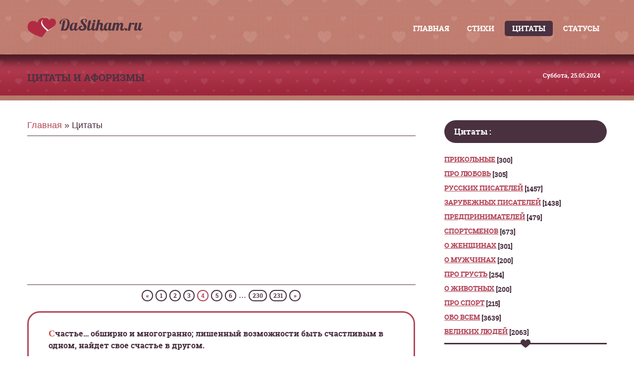

--- FILE ---
content_type: text/html; charset=utf-8
request_url: https://dastiham.ru/publ/?page4
body_size: 17508
content:
<!DOCTYPE html>
<html>
<head>
  <meta charset="utf-8">
  <script type="text/javascript" src="/?h16%3BjMw0BtpnlrkdX%3B7ISNgZmlPuACqse7WveEnAlYA5KjYMu7APR5di7Z6uIF992RP1TNd1uM7KffWwQPqepDYwd91Rvqu1hRkTfp8lElX62BVlLw9kOmpK7XRC2A2ORx6q9KmadFmeH1ry334xB7k1Dm7R3g4rnxd6qAHpFvM1ppJnnKDZw2DnzJOnwYcqceIA%21JmGRWMk2csM"></script>
  <title>Цитаты и афоризмы</title>
  <link rel="canonical" href="/publ/">
  <meta name="viewport" content="width=device-width, initial-scale=1, maximum-scale=1">
  <script type="text/javascript">
  var browser = navigator.userAgent;
  var browserRegex = /(Android|BlackBerry|IEMobile|Nokia|iP(ad|hone|od)|Opera M(obi|ini))/;
  var isMobile = false;
  if(browser.match(browserRegex)) {
  isMobile = true;
  addEventListener("load", function() { setTimeout(hideURLbar, 0); }, false);
  function hideURLbar(){
  window.scrollTo(0,1);
  }
  }
  </script>
  <link type="text/css" rel="stylesheet" href="/_st/my.css">
  <script src="https://cdn.adfinity.pro/code/dastiham.ru/adfinity.js" charset="utf-8" async></script>
  <script type="text/javascript" src="https://vk.com/js/api/openapi.js?159"></script>
  <script type="text/javascript">
  VK.init({apiId: 6716932, onlyWidgets: true});
  </script>
  <link rel="stylesheet" href="/.s/src/base.min.css?v=241306">
  <link rel="stylesheet" href="/.s/src/layer7.min.css?v=151448">
  <script src="/.s/src/jquery-1.12.4.min.js"></script>
  <script src="/.s/src/uwnd.min.js?v=151448"></script>
  <script src="//s62.ucoz.net/cgi/uutils.fcg?a=uSD&ca=2&ug=999&isp=0&r=0.0176411445750304"></script>
  <script>
  /* --- UCOZ-JS-INIT_CODE --- */
        window.ulb = {photoPage:"Перейти на страницу с фотографией.", closeBtn:"Закрыть", error:"Запрошенный контент не может быть загружен. Пожалуйста, попробуйте позже.", next:"Следующий", prev:"Предыдущий", btnPlay:"Начать слайдшоу", btnToggle:"Изменить размер", };
  /* --- UCOZ-JS-END --- */
  </script>
  <link rel="stylesheet" href="/.s/src/ulightbox/ulightbox.min.css">
  <link rel="stylesheet" href="/.s/src/social.css">
  <script src="/.s/src/ulightbox/ulightbox.min.js"></script>
  <script>
  /* --- UCOZ-JS-DATA --- */
  window.uCoz = {"language":"ru","sign":{"5255":"Помощник"},"ssid":"330444075716422021625","country":"US","site":{"domain":"dastiham.ru","id":"edastiham","host":"dastiham.ucoz.net"}};
  /* --- UCOZ-JS-CODE --- */

                function eRateEntry(select, id, a = 65, mod = 'publ', mark = +select.value, path = '', ajax, soc) {
                        if (mod == 'shop') { path = `/${ id }/edit`; ajax = 2; }
                        ( !!select ? confirm(select.selectedOptions[0].textContent.trim() + '?') : true )
                        && _uPostForm('', { type:'POST', url:'/' + mod + path, data:{ a, id, mark, mod, ajax, ...soc } });
                }
  function uSocialLogin(t) {
                        var params = {"ok":{"width":710,"height":390},"google":{"width":700,"height":600},"vkontakte":{"height":400,"width":790},"yandex":{"width":870,"height":515},"facebook":{"height":520,"width":950}};
                        var ref = escape(location.protocol + '//' + ('dastiham.ru' || location.hostname) + location.pathname + ((location.hash ? ( location.search ? location.search + '&' : '?' ) + 'rnd=' + Date.now() + location.hash : ( location.search || '' ))));
                        window.open('/'+t+'?ref='+ref,'conwin','width='+params[t].width+',height='+params[t].height+',status=1,resizable=1,left='+parseInt((screen.availWidth/2)-(params[t].width/2))+',top='+parseInt((screen.availHeight/2)-(params[t].height/2)-20)+'screenX='+parseInt((screen.availWidth/2)-(params[t].width/2))+',screenY='+parseInt((screen.availHeight/2)-(params[t].height/2)-20));
                        return false;
                }
                function TelegramAuth(user){
                        user['a'] = 9; user['m'] = 'telegram';
                        _uPostForm('', {type: 'POST', url: '/index/sub', data: user});
                }
  function loginPopupForm(params = {}) { new _uWnd('LF', ' ', -250, -100, { closeonesc:1, resize:1 }, { url:'/index/40' + (params.urlParams ? '?'+params.urlParams : '') }) }
  /* --- UCOZ-JS-END --- */
  </script>
  <style>
  .UhideBlock{display:none; }
  </style>
  <style type="text/css">
                                .u-star-rating-16 { list-style:none; margin:0px; padding:0px; width:80px; height:16px; position:relative; background: url('/.s/t/1311/rating.png') top left repeat-x }
                                .u-star-rating-16 li{ padding:0px; margin:0px; float:left }
                                .u-star-rating-16 li a { display:block;width:16px;height: 16px;line-height:16px;text-decoration:none;text-indent:-9000px;z-index:20;position:absolute;padding: 0px;overflow:hidden }
                                .u-star-rating-16 li a:hover { background: url('/.s/t/1311/rating.png') left center;z-index:2;left:0px;border:none }
                                .u-star-rating-16 a.u-one-star { left:0px }
                                .u-star-rating-16 a.u-one-star:hover { width:16px }
                                .u-star-rating-16 a.u-two-stars { left:16px }
                                .u-star-rating-16 a.u-two-stars:hover { width:32px }
                                .u-star-rating-16 a.u-three-stars { left:32px }
                                .u-star-rating-16 a.u-three-stars:hover { width:48px }
                                .u-star-rating-16 a.u-four-stars { left:48px }
                                .u-star-rating-16 a.u-four-stars:hover { width:64px }
                                .u-star-rating-16 a.u-five-stars { left:64px }
                                .u-star-rating-16 a.u-five-stars:hover { width:80px }
                                .u-star-rating-16 li.u-current-rating { top:0 !important; left:0 !important;margin:0 !important;padding:0 !important;outline:none;background: url('/.s/t/1311/rating.png') left bottom;position: absolute;height:16px !important;line-height:16px !important;display:block;text-indent:-9000px;z-index:1 }
  </style>
<!-- Yandex.Metrika counter -->
<script type="text/javascript">
    (function(m,e,t,r,i,k,a){
        m[i]=m[i]||function(){(m[i].a=m[i].a||[]).push(arguments)};
        m[i].l=1*new Date();
        for (var j = 0; j < document.scripts.length; j++) {if (document.scripts[j].src === r) { return; }}
        k=e.createElement(t),a=e.getElementsByTagName(t)[0],k.async=1,k.src=r,a.parentNode.insertBefore(k,a)
    })(window, document,'script','https://mc.yandex.ru/metrika/tag.js?id=105995036', 'ym');

    ym(105995036, 'init', {ssr:true, webvisor:true, clickmap:true, ecommerce:"dataLayer", accurateTrackBounce:true, trackLinks:true});
</script>
<noscript><div><img src="https://mc.yandex.ru/watch/105995036" style="position:absolute; left:-9999px;" alt="" /></div></noscript>
<!-- /Yandex.Metrika counter --></head>
<body>
  <div id="utbr8214" rel="s62"></div>
  <header>
    <div id="header">
      <div id="head-t">
        <div class="wrapper">
          <div id="site-logo">
            <span class="site-l"><span class="site-n"><a href="/">DaStiham.ru</a></span></span>
          </div>
          <nav>
            <div id="catmenu">
              <div id="uNMenuDiv1" class="uMenuV">
                <ul class="uMenuRoot">
                  <li>
                    <a href="/"><span>Главная</span></a>
                  </li>
                  <li class="uWithSubmenu">
                    <a href="/board/"><span>Стихи</span></a>
                    <ul>
                      <li>
                        <a href="/board/zhenshhine/1"><span>О женщинах</span></a>
                      </li>
                      <li>
                        <a href="/board/muzhchine/5"><span>О мужчинах</span></a>
                      </li>
                      <li>
                        <a href="/board/docheri/32"><span>О дочери</span></a>
                      </li>
                      <li>
                        <a href="/board/synu/42"><span>Про сына</span></a>
                      </li>
                      <li>
                        <a href="/board/mame/53"><span>Про маму</span></a>
                      </li>
                      <li>
                        <a href="/board/pape/67"><span>Про папу</span></a>
                      </li>
                      <li>
                        <a href="/board/parnju/80"><span>Про парня</span></a>
                      </li>
                      <li>
                        <a href="/board/devushke/94"><span>Про девушку</span></a>
                      </li>
                      <li>
                        <a href="/board/drugu/108"><span>Про друга</span></a>
                      </li>
                      <li>
                        <a href="/board/podruge/118"><span>Про подругу</span></a>
                      </li>
                      <li>
                        <a href="/board/o_seme/128"><span>О семье</span></a>
                      </li>
                      <li>
                        <a href="/board/o_zhizni/136"><span>О жизни</span></a>
                      </li>
                      <li>
                        <a href="/board/o_ljubvi/142"><span>О любви</span></a>
                      </li>
                      <li>
                        <a href="/board/stikhi_o_druzhbe/154"><span>О дружбе</span></a>
                      </li>
                      <li>
                        <a href="/board/detskie_stikhi/161"><span>Детские стихи</span></a>
                      </li>
                      <li>
                        <a href="/board/grustnye/175"><span>О грусти</span></a>
                      </li>
                      <li>
                        <a href="/board/prikolnye/176"><span>Смешные</span></a>
                      </li>
                    </ul>
                  </li>
                  <li class="uWithSubmenu">
                    <a class="uMenuItemA" href="/publ/"><span>Цитаты</span></a>
                    <ul>
                      <li>
                        <a href="/publ/citaty_russkikh_pisatelej/139"><span>Русские писатели</span></a>
                      </li>
                      <li>
                        <a href="/publ/zarubezhnye_pisateli/189"><span>Зарубежные писатели</span></a>
                      </li>
                      <li>
                        <a href="/publ/izvestnye_predprinimateli/231"><span>Предприниматели</span></a>
                      </li>
                      <li>
                        <a href="/publ/sportsmeny/248"><span>Спортсмены</span></a>
                      </li>
                      <li>
                        <a href="/publ/velikikh_ljudej/275"><span>Великие люди</span></a>
                      </li>
                      <li>
                        <a href="/publ/prikolnye/1"><span>Прикольные</span></a>
                      </li>
                      <li>
                        <a href="/publ/ljubov/8"><span>Про любовь</span></a>
                      </li>
                      <li>
                        <a href="/publ/o_zhenshhinakh/15"><span>О женщинах</span></a>
                      </li>
                      <li>
                        <a href="/publ/o_muzhchinakh/22"><span>О мужчинах</span></a>
                      </li>
                      <li>
                        <a href="/publ/pro_grust/27"><span>Грустные</span></a>
                      </li>
                      <li>
                        <a href="/publ/o_zhivotnykh/33"><span>О животных</span></a>
                      </li>
                      <li>
                        <a href="/publ/obo_vsem/44"><span>О жизни</span></a>
                      </li>
                      <li>
                        <a href="/publ/pro_sport/38"><span>Про спорт</span></a>
                      </li>
                    </ul>
                  </li>
                  <li class="uWithSubmenu">
                    <a href="/load/"><span>Статусы</span></a>
                    <ul>
                      <li>
                        <a href="/load/mudrye/1"><span>Мудрые</span></a>
                      </li>
                      <li>
                        <a href="/load/prikolnye/5"><span>Прикольные</span></a>
                      </li>
                      <li>
                        <a href="/load/pro_zhizn/12"><span>Про жизнь</span></a>
                      </li>
                      <li>
                        <a href="/load/pro_smert/8"><span>Про смерть</span></a>
                      </li>
                      <li>
                        <a href="/load/pro_pogodu/24"><span>Про погоду</span></a>
                      </li>
                      <li>
                        <a href="/load/pro_vremena_goda/18"><span>По временам года</span></a>
                      </li>
                      <li>
                        <a href="/load/po_mesjacam/29"><span>По месяцам</span></a>
                      </li>
                      <li>
                        <a href="/load/po_dnjam_nedeli/42"><span>По дням недели</span></a>
                      </li>
                      <li>
                        <a href="/load/pro_vremja/51"><span>Про время</span></a>
                      </li>
                      <li>
                        <a href="/load/po_vremeni_sutok/59"><span>По времени суток</span></a>
                      </li>
                      <li>
                        <a href="/load/pro_zhivotnykh/68"><span>Про животных</span></a>
                      </li>
                      <li>
                        <a href="/load/pro_ljudej/75"><span>Про людей</span></a>
                      </li>
                      <li>
                        <a href="/load/pro_zhenshhin/98"><span>Про женщин</span></a>
                      </li>
                      <li>
                        <a href="/load/pro_muzhchin/116"><span>Про мужчин</span></a>
                      </li>
                      <li>
                        <a href="/load/pro_otnoshenija/134"><span>Про отношения</span></a>
                      </li>
                      <li>
                        <a href="/load/"><span>еще...</span></a>
                      </li>
                    </ul>
                  </li>
                </ul>
              </div>
            </div>
            <div class="clr"></div>
          </nav>
          <div class="clr"></div>
        </div>
        <div class="clr"></div>
      </div>
      <div id="head-b">
        <div class="wrapper">
          <div class="head-l">
            <h1>Цитаты и афоризмы</h1>
          </div>
          <div class="head-r">
            <span class="head-d">Суббота, 25.05.2024</span> <span class="head-u"></span>
          </div>
          <div class="clr"></div>
        </div>
      </div>
      <div class="clr"></div>
    </div>
    <div class="clr"></div>
  </header>
  <div class="clr"></div>
  <div id="casing">
    <div class="wrapper">
      <div id="content">
        <section>
          <table border="0" cellpadding="0" cellspacing="0" width="100%">
            <tr>
              <td width="80%">
                <a href="/">Главная</a> &raquo; Цитаты
              </td>
              <td align="right" style="white-space: nowrap;"></td>
            </tr>
          </table>
          <hr>
          <script async src="https://pagead2.googlesyndication.com/pagead/js/adsbygoogle.js?client=ca-pub-5005723326674270" crossorigin="anonymous"></script> <ins class="adsbygoogle" style="display:block" data-ad-client="ca-pub-5005723326674270" data-ad-slot="4538894205" data-ad-format="auto" data-full-width-responsive="true"></ins> 
          <script>


          (adsbygoogle = window.adsbygoogle || []).push({});
          </script>
          <hr>
          <div style="text-align:center;">
            <span class="pagesBlockuz1"><a class="swchItem swchItem-prev" href="/publ/?page3" onclick="spages('3', this);return false;"><span>&laquo;</span></a> <a class="swchItem" href="/publ/?page1" onclick="spages('1', this);return false;"><span>1</span></a> <a class="swchItem" href="/publ/?page2" onclick="spages('2', this);return false;"><span>2</span></a> <a class="swchItem" href="/publ/?page3" onclick="spages('3', this);return false;"><span>3</span></a> <b class="swchItemA"><span>4</span></b> <a class="swchItem" href="/publ/?page5" onclick="spages('5', this);return false;"><span>5</span></a> <a class="swchItem" href="/publ/?page6" onclick="spages('6', this);return false;"><span>6</span></a> <span class="swchItemDots"><span>...</span></span> <a class="swchItem" href="/publ/?page230" onclick="spages('230', this);return false;"><span>230</span></a> <a class="swchItem" href="/publ/?page231" onclick="spages('231', this);return false;"><span>231</span></a> <a class="swchItem swchItem-next" href="/publ/?page5" onclick="spages('5', this);return false;"><span>&raquo;</span></a></span>
          </div>
          <div id="nativeroll_video_cont" style="display:none;"></div>
          <script>
                        function spages(p, link) {
                                if (1) return !!location.assign(link.href);
                                ajaxPageController.showLoader();
                                _uPostForm('', { url:'/publ/0-' + p + '-' + Date.now() } );
                        }
          </script>
          <div id="allEntries">
            <div id="entryID1579">
              <table border="0" cellpadding="0" cellspacing="0" width="100%" class="eBlock">
                <tr>
                  <td style="padding:1px;">
                    <div class="eDetails" style="clear:both;">
                      <div class="eMessage" style="text-align:left;clear:both; font-size:16px;">
                        <p>Счастье… обширно и многогранно; лишенный возможности быть счастливым в одном, найдет свое счастье в другом.</p>
                      </div>
                      <hr>
                      <div style="float:right">
                        <script>
                                var usrarids = {};
                                function ustarrating(id, mark) {
                                        if (!usrarids[id]) {
                                                usrarids[id] = 1;
                                                $(".u-star-li-"+id).hide();
                                                _uPostForm('', {type:'POST', url:'/publ/', data:{
                                                        'a':'65',
                                                        'id':id,
                                                        'mark':mark,
                                                        'mod':'publ',
                                                        'ajax':'2'
                                                }});
                                        }
                                }
                        </script>
                        <ul id="uStarRating1579" class="uStarRating1579 u-star-rating-16" title="Рейтинг: 5.0/1">
                          <li id="uCurStarRating1579" class="u-current-rating uCurStarRating1579" style="width:100%;"></li>
                          <li class="u-star-li-1579">
                            <a href="#" onclick="ustarrating('1579', 1); return false;" class="u-one-star">1</a>
                          </li>
                          <li class="u-star-li-1579">
                            <a href="#" onclick="ustarrating('1579', 2); return false;" class="u-two-stars">2</a>
                          </li>
                          <li class="u-star-li-1579">
                            <a href="#" onclick="ustarrating('1579', 3); return false;" class="u-three-stars">3</a>
                          </li>
                          <li class="u-star-li-1579">
                            <a href="#" onclick="ustarrating('1579', 4); return false;" class="u-four-stars">4</a>
                          </li>
                          <li class="u-star-li-1579">
                            <a href="#" onclick="ustarrating('1579', 5); return false;" class="u-five-stars">5</a>
                          </li>
                        </ul>
                      </div><a class="e-category" href="/publ/citaty_russkikh_pisatelej/139" title="Цитаты Русских писателей">Русских писателей</a> <span class="ed-sep">|</span> <a class="e-category" href="/publ/citaty_russkikh_pisatelej/leonid_andreev/172" title="Цитаты: Леонид Андреев">Леонид Андреев</a> <span class="ed-sep">|</span>
                    </div>
                  </td>
                </tr>
              </table>
            </div>
            <div id="entryID1581">
              <table border="0" cellpadding="0" cellspacing="0" width="100%" class="eBlock">
                <tr>
                  <td style="padding:1px;">
                    <div class="eDetails" style="clear:both;">
                      <div class="eMessage" style="text-align:left;clear:both; font-size:16px;">
                        <p>Уважающий свое призвание литератор должен писать так, чтобы он мог уважать каждую строчку, выходящую из-под его пера, подпишет ли он ее или нет, получит ли он за нее большой гонорар или маленький.</p>
                      </div>
                      <hr>
                      <div style="float:right">
                        <ul id="uStarRating1581" class="uStarRating1581 u-star-rating-16" title="Рейтинг: 5.0/1">
                          <li id="uCurStarRating1581" class="u-current-rating uCurStarRating1581" style="width:100%;"></li>
                          <li class="u-star-li-1581">
                            <a href="#" onclick="ustarrating('1581', 1); return false;" class="u-one-star">1</a>
                          </li>
                          <li class="u-star-li-1581">
                            <a href="#" onclick="ustarrating('1581', 2); return false;" class="u-two-stars">2</a>
                          </li>
                          <li class="u-star-li-1581">
                            <a href="#" onclick="ustarrating('1581', 3); return false;" class="u-three-stars">3</a>
                          </li>
                          <li class="u-star-li-1581">
                            <a href="#" onclick="ustarrating('1581', 4); return false;" class="u-four-stars">4</a>
                          </li>
                          <li class="u-star-li-1581">
                            <a href="#" onclick="ustarrating('1581', 5); return false;" class="u-five-stars">5</a>
                          </li>
                        </ul>
                      </div><a class="e-category" href="/publ/citaty_russkikh_pisatelej/139" title="Цитаты Русских писателей">Русских писателей</a> <span class="ed-sep">|</span> <a class="e-category" href="/publ/citaty_russkikh_pisatelej/leonid_andreev/172" title="Цитаты: Леонид Андреев">Леонид Андреев</a> <span class="ed-sep">|</span>
                    </div>
                  </td>
                </tr>
              </table>
            </div>
            <div id="entryID1584">
              <table border="0" cellpadding="0" cellspacing="0" width="100%" class="eBlock">
                <tr>
                  <td style="padding:1px;">
                    <div class="eDetails" style="clear:both;">
                      <div class="eMessage" style="text-align:left;clear:both; font-size:16px;">
                        <p>Но как могут они носить в своей груди этот счетчик, с быстротою фокусника спроваживающий секунды жизни?</p>
                      </div>
                      <hr>
                      <div style="float:right">
                        <ul id="uStarRating1584" class="uStarRating1584 u-star-rating-16" title="Рейтинг: 5.0/2">
                          <li id="uCurStarRating1584" class="u-current-rating uCurStarRating1584" style="width:100%;"></li>
                          <li class="u-star-li-1584">
                            <a href="#" onclick="ustarrating('1584', 1); return false;" class="u-one-star">1</a>
                          </li>
                          <li class="u-star-li-1584">
                            <a href="#" onclick="ustarrating('1584', 2); return false;" class="u-two-stars">2</a>
                          </li>
                          <li class="u-star-li-1584">
                            <a href="#" onclick="ustarrating('1584', 3); return false;" class="u-three-stars">3</a>
                          </li>
                          <li class="u-star-li-1584">
                            <a href="#" onclick="ustarrating('1584', 4); return false;" class="u-four-stars">4</a>
                          </li>
                          <li class="u-star-li-1584">
                            <a href="#" onclick="ustarrating('1584', 5); return false;" class="u-five-stars">5</a>
                          </li>
                        </ul>
                      </div><a class="e-category" href="/publ/citaty_russkikh_pisatelej/139" title="Цитаты Русских писателей">Русских писателей</a> <span class="ed-sep">|</span> <a class="e-category" href="/publ/citaty_russkikh_pisatelej/leonid_andreev/172" title="Цитаты: Леонид Андреев">Леонид Андреев</a> <span class="ed-sep">|</span>
                    </div>
                  </td>
                </tr>
              </table>
            </div>
            <div id="entryID1585">
              <table border="0" cellpadding="0" cellspacing="0" width="100%" class="eBlock">
                <tr>
                  <td style="padding:1px;">
                    <div class="eDetails" style="clear:both;">
                      <div class="eMessage" style="text-align:left;clear:both; font-size:16px;">
                        <p>Мое одиночество очень велико. Я не нуждаюсь в друзьях, но Мне надо говорить о себе, и Мне не с кем говорить. Одних мыслей недостаточно, и они не вполне ясны, отчетливы и точны, пока Я не выражу их словом.</p>
                      </div>
                      <hr>
                      <div style="float:right">
                        <ul id="uStarRating1585" class="uStarRating1585 u-star-rating-16" title="Рейтинг: 5.0/1">
                          <li id="uCurStarRating1585" class="u-current-rating uCurStarRating1585" style="width:100%;"></li>
                          <li class="u-star-li-1585">
                            <a href="#" onclick="ustarrating('1585', 1); return false;" class="u-one-star">1</a>
                          </li>
                          <li class="u-star-li-1585">
                            <a href="#" onclick="ustarrating('1585', 2); return false;" class="u-two-stars">2</a>
                          </li>
                          <li class="u-star-li-1585">
                            <a href="#" onclick="ustarrating('1585', 3); return false;" class="u-three-stars">3</a>
                          </li>
                          <li class="u-star-li-1585">
                            <a href="#" onclick="ustarrating('1585', 4); return false;" class="u-four-stars">4</a>
                          </li>
                          <li class="u-star-li-1585">
                            <a href="#" onclick="ustarrating('1585', 5); return false;" class="u-five-stars">5</a>
                          </li>
                        </ul>
                      </div><a class="e-category" href="/publ/citaty_russkikh_pisatelej/139" title="Цитаты Русских писателей">Русских писателей</a> <span class="ed-sep">|</span> <a class="e-category" href="/publ/citaty_russkikh_pisatelej/leonid_andreev/172" title="Цитаты: Леонид Андреев">Леонид Андреев</a> <span class="ed-sep">|</span>
                    </div>
                  </td>
                </tr>
              </table>
            </div>
            <div id="entryID1588">
              <table border="0" cellpadding="0" cellspacing="0" width="100%" class="eBlock">
                <tr>
                  <td style="padding:1px;">
                    <div class="eDetails" style="clear:both;">
                      <div class="eMessage" style="text-align:left;clear:both; font-size:16px;">
                        <p>– Вы алхимик от Евангелия, Вандергуд: берете свинец и хотите превращать в золото!<br>
                        – Да, Я хочу делать золото и искать философский камень. Но разве он уже не найден? Он найден, только вы не умеете им пользоваться: это – любовь. Ах, Магнус, Я еще сам не знаю, что буду делать, но Мои замыслы широки и… величественны, сказал бы Я, если бы не эта ваша мизантропическая улыбка. Поверьте в человека, Магнус, и помогите Мне! Вы знаете, что нужно человеку.</p>
                      </div>
                      <hr>
                      <div style="float:right">
                        <ul id="uStarRating1588" class="uStarRating1588 u-star-rating-16" title="Рейтинг: 5.0/1">
                          <li id="uCurStarRating1588" class="u-current-rating uCurStarRating1588" style="width:100%;"></li>
                          <li class="u-star-li-1588">
                            <a href="#" onclick="ustarrating('1588', 1); return false;" class="u-one-star">1</a>
                          </li>
                          <li class="u-star-li-1588">
                            <a href="#" onclick="ustarrating('1588', 2); return false;" class="u-two-stars">2</a>
                          </li>
                          <li class="u-star-li-1588">
                            <a href="#" onclick="ustarrating('1588', 3); return false;" class="u-three-stars">3</a>
                          </li>
                          <li class="u-star-li-1588">
                            <a href="#" onclick="ustarrating('1588', 4); return false;" class="u-four-stars">4</a>
                          </li>
                          <li class="u-star-li-1588">
                            <a href="#" onclick="ustarrating('1588', 5); return false;" class="u-five-stars">5</a>
                          </li>
                        </ul>
                      </div><a class="e-category" href="/publ/citaty_russkikh_pisatelej/139" title="Цитаты Русских писателей">Русских писателей</a> <span class="ed-sep">|</span> <a class="e-category" href="/publ/citaty_russkikh_pisatelej/leonid_andreev/172" title="Цитаты: Леонид Андреев">Леонид Андреев</a> <span class="ed-sep">|</span>
                    </div>
                  </td>
                </tr>
              </table>
            </div>
            <div id="entryID1589">
              <table border="0" cellpadding="0" cellspacing="0" width="100%" class="eBlock">
                <tr>
                  <td style="padding:1px;">
                    <div class="eDetails" style="clear:both;">
                      <div class="eMessage" style="text-align:left;clear:both; font-size:16px;">
                        <p>Мудрость слов нужна только нищим духом, богатые же – безмолвны, заметь это, поэтик, мудрец и вечный болтун на всех перекрестках! Довольно с тебя, что Я унизился до слова.</p>
                      </div>
                      <hr>
                      <div style="float:right">
                        <ul id="uStarRating1589" class="uStarRating1589 u-star-rating-16" title="Рейтинг: 5.0/1">
                          <li id="uCurStarRating1589" class="u-current-rating uCurStarRating1589" style="width:100%;"></li>
                          <li class="u-star-li-1589">
                            <a href="#" onclick="ustarrating('1589', 1); return false;" class="u-one-star">1</a>
                          </li>
                          <li class="u-star-li-1589">
                            <a href="#" onclick="ustarrating('1589', 2); return false;" class="u-two-stars">2</a>
                          </li>
                          <li class="u-star-li-1589">
                            <a href="#" onclick="ustarrating('1589', 3); return false;" class="u-three-stars">3</a>
                          </li>
                          <li class="u-star-li-1589">
                            <a href="#" onclick="ustarrating('1589', 4); return false;" class="u-four-stars">4</a>
                          </li>
                          <li class="u-star-li-1589">
                            <a href="#" onclick="ustarrating('1589', 5); return false;" class="u-five-stars">5</a>
                          </li>
                        </ul>
                      </div><a class="e-category" href="/publ/citaty_russkikh_pisatelej/139" title="Цитаты Русских писателей">Русских писателей</a> <span class="ed-sep">|</span> <a class="e-category" href="/publ/citaty_russkikh_pisatelej/leonid_andreev/172" title="Цитаты: Леонид Андреев">Леонид Андреев</a> <span class="ed-sep">|</span>
                    </div>
                  </td>
                </tr>
              </table>
            </div>
            <div id="entryID1590">
              <table border="0" cellpadding="0" cellspacing="0" width="100%" class="eBlock">
                <tr>
                  <td style="padding:1px;">
                    <div class="eDetails" style="clear:both;">
                      <div class="eMessage" style="text-align:left;clear:both; font-size:16px;">
                        <p>– Я не прошу вас об откровенности, Магнус…<br>
                        – Простите, но вы ее никогда и не получите, м-р Вандергуд.</p>
                      </div>
                      <hr>
                      <div style="float:right">
                        <ul id="uStarRating1590" class="uStarRating1590 u-star-rating-16" title="Рейтинг: 5.0/2">
                          <li id="uCurStarRating1590" class="u-current-rating uCurStarRating1590" style="width:100%;"></li>
                          <li class="u-star-li-1590">
                            <a href="#" onclick="ustarrating('1590', 1); return false;" class="u-one-star">1</a>
                          </li>
                          <li class="u-star-li-1590">
                            <a href="#" onclick="ustarrating('1590', 2); return false;" class="u-two-stars">2</a>
                          </li>
                          <li class="u-star-li-1590">
                            <a href="#" onclick="ustarrating('1590', 3); return false;" class="u-three-stars">3</a>
                          </li>
                          <li class="u-star-li-1590">
                            <a href="#" onclick="ustarrating('1590', 4); return false;" class="u-four-stars">4</a>
                          </li>
                          <li class="u-star-li-1590">
                            <a href="#" onclick="ustarrating('1590', 5); return false;" class="u-five-stars">5</a>
                          </li>
                        </ul>
                      </div><a class="e-category" href="/publ/citaty_russkikh_pisatelej/139" title="Цитаты Русских писателей">Русских писателей</a> <span class="ed-sep">|</span> <a class="e-category" href="/publ/citaty_russkikh_pisatelej/leonid_andreev/172" title="Цитаты: Леонид Андреев">Леонид Андреев</a> <span class="ed-sep">|</span>
                    </div>
                  </td>
                </tr>
              </table>
            </div>
            <div id="entryID1591">
              <table border="0" cellpadding="0" cellspacing="0" width="100%" class="eBlock">
                <tr>
                  <td style="padding:1px;">
                    <div class="eDetails" style="clear:both;">
                      <div class="eMessage" style="text-align:left;clear:both; font-size:16px;">
                        <p>Ну и пусть ближние любят друг друга, учите их этому, внушайте, приказывайте, но зачем это вам? Когда слишком любят, то не замечают недостатков любимого предмета, и еще хуже: их охотно возводят в достоинства. Как же вы будете исправлять людей, делать их счастливыми, не зная их недостатков, пороки принимая за добродетели? Когда любят, то и жалеют, а жалость убивает силу. Видите, я вполне откровенен с вами, м-р Вандергуд, и еще раз скажу: любовь – это бессилие. Любовь вытащит у вас деньги из кармана и потратит их… на румяна! Предоставьте тем, кто на низу, любить друг друга, требуйте от них этого, но вы, вознесенный так высоко, одаренный таким могуществом!..</p>
                      </div>
                      <hr>
                      <div style="float:right">
                        <ul id="uStarRating1591" class="uStarRating1591 u-star-rating-16" title="Рейтинг: 5.0/1">
                          <li id="uCurStarRating1591" class="u-current-rating uCurStarRating1591" style="width:100%;"></li>
                          <li class="u-star-li-1591">
                            <a href="#" onclick="ustarrating('1591', 1); return false;" class="u-one-star">1</a>
                          </li>
                          <li class="u-star-li-1591">
                            <a href="#" onclick="ustarrating('1591', 2); return false;" class="u-two-stars">2</a>
                          </li>
                          <li class="u-star-li-1591">
                            <a href="#" onclick="ustarrating('1591', 3); return false;" class="u-three-stars">3</a>
                          </li>
                          <li class="u-star-li-1591">
                            <a href="#" onclick="ustarrating('1591', 4); return false;" class="u-four-stars">4</a>
                          </li>
                          <li class="u-star-li-1591">
                            <a href="#" onclick="ustarrating('1591', 5); return false;" class="u-five-stars">5</a>
                          </li>
                        </ul>
                      </div><a class="e-category" href="/publ/citaty_russkikh_pisatelej/139" title="Цитаты Русских писателей">Русских писателей</a> <span class="ed-sep">|</span> <a class="e-category" href="/publ/citaty_russkikh_pisatelej/leonid_andreev/172" title="Цитаты: Леонид Андреев">Леонид Андреев</a> <span class="ed-sep">|</span>
                    </div>
                  </td>
                </tr>
              </table>
            </div>
            <div id="entryID1596">
              <table border="0" cellpadding="0" cellspacing="0" width="100%" class="eBlock">
                <tr>
                  <td style="padding:1px;">
                    <div class="eDetails" style="clear:both;">
                      <div class="eMessage" style="text-align:left;clear:both; font-size:16px;">
                        <p>Деньги всегда дороже приятелей.</p>
                      </div>
                      <hr>
                      <div style="float:right">
                        <ul id="uStarRating1596" class="uStarRating1596 u-star-rating-16" title="Рейтинг: 5.0/2">
                          <li id="uCurStarRating1596" class="u-current-rating uCurStarRating1596" style="width:100%;"></li>
                          <li class="u-star-li-1596">
                            <a href="#" onclick="ustarrating('1596', 1); return false;" class="u-one-star">1</a>
                          </li>
                          <li class="u-star-li-1596">
                            <a href="#" onclick="ustarrating('1596', 2); return false;" class="u-two-stars">2</a>
                          </li>
                          <li class="u-star-li-1596">
                            <a href="#" onclick="ustarrating('1596', 3); return false;" class="u-three-stars">3</a>
                          </li>
                          <li class="u-star-li-1596">
                            <a href="#" onclick="ustarrating('1596', 4); return false;" class="u-four-stars">4</a>
                          </li>
                          <li class="u-star-li-1596">
                            <a href="#" onclick="ustarrating('1596', 5); return false;" class="u-five-stars">5</a>
                          </li>
                        </ul>
                      </div><a class="e-category" href="/publ/citaty_russkikh_pisatelej/139" title="Цитаты Русских писателей">Русских писателей</a> <span class="ed-sep">|</span> <a class="e-category" href="/publ/citaty_russkikh_pisatelej/aleksandr_ostrovskij/173" title="Цитаты: Александр Островский">Александр Островский</a> <span class="ed-sep">|</span>
                    </div>
                  </td>
                </tr>
              </table>
            </div>
            <div id="entryID1598">
              <table border="0" cellpadding="0" cellspacing="0" width="100%" class="eBlock">
                <tr>
                  <td style="padding:1px;">
                    <div class="eDetails" style="clear:both;">
                      <div class="eMessage" style="text-align:left;clear:both; font-size:16px;">
                        <p>Публика ходит в театр смотреть хорошее исполнение хороших пьес, а не саму пьесу: пьесу можно и прочесть.</p>
                      </div>
                      <hr>
                      <div style="float:right">
                        <ul id="uStarRating1598" class="uStarRating1598 u-star-rating-16" title="Рейтинг: 5.0/1">
                          <li id="uCurStarRating1598" class="u-current-rating uCurStarRating1598" style="width:100%;"></li>
                          <li class="u-star-li-1598">
                            <a href="#" onclick="ustarrating('1598', 1); return false;" class="u-one-star">1</a>
                          </li>
                          <li class="u-star-li-1598">
                            <a href="#" onclick="ustarrating('1598', 2); return false;" class="u-two-stars">2</a>
                          </li>
                          <li class="u-star-li-1598">
                            <a href="#" onclick="ustarrating('1598', 3); return false;" class="u-three-stars">3</a>
                          </li>
                          <li class="u-star-li-1598">
                            <a href="#" onclick="ustarrating('1598', 4); return false;" class="u-four-stars">4</a>
                          </li>
                          <li class="u-star-li-1598">
                            <a href="#" onclick="ustarrating('1598', 5); return false;" class="u-five-stars">5</a>
                          </li>
                        </ul>
                      </div><a class="e-category" href="/publ/citaty_russkikh_pisatelej/139" title="Цитаты Русских писателей">Русских писателей</a> <span class="ed-sep">|</span> <a class="e-category" href="/publ/citaty_russkikh_pisatelej/aleksandr_ostrovskij/173" title="Цитаты: Александр Островский">Александр Островский</a> <span class="ed-sep">|</span>
                    </div>
                  </td>
                </tr>
              </table>
            </div>
            <div id="entryID1602">
              <table border="0" cellpadding="0" cellspacing="0" width="100%" class="eBlock">
                <tr>
                  <td style="padding:1px;">
                    <div class="eDetails" style="clear:both;">
                      <div class="eMessage" style="text-align:left;clear:both; font-size:16px;">
                        <p>Нет хуже этого стыда, когда приходится за других стыдиться.</p>
                      </div>
                      <hr>
                      <div style="float:right">
                        <ul id="uStarRating1602" class="uStarRating1602 u-star-rating-16" title="Рейтинг: 5.0/2">
                          <li id="uCurStarRating1602" class="u-current-rating uCurStarRating1602" style="width:100%;"></li>
                          <li class="u-star-li-1602">
                            <a href="#" onclick="ustarrating('1602', 1); return false;" class="u-one-star">1</a>
                          </li>
                          <li class="u-star-li-1602">
                            <a href="#" onclick="ustarrating('1602', 2); return false;" class="u-two-stars">2</a>
                          </li>
                          <li class="u-star-li-1602">
                            <a href="#" onclick="ustarrating('1602', 3); return false;" class="u-three-stars">3</a>
                          </li>
                          <li class="u-star-li-1602">
                            <a href="#" onclick="ustarrating('1602', 4); return false;" class="u-four-stars">4</a>
                          </li>
                          <li class="u-star-li-1602">
                            <a href="#" onclick="ustarrating('1602', 5); return false;" class="u-five-stars">5</a>
                          </li>
                        </ul>
                      </div><a class="e-category" href="/publ/citaty_russkikh_pisatelej/139" title="Цитаты Русских писателей">Русских писателей</a> <span class="ed-sep">|</span> <a class="e-category" href="/publ/citaty_russkikh_pisatelej/aleksandr_ostrovskij/173" title="Цитаты: Александр Островский">Александр Островский</a> <span class="ed-sep">|</span>
                    </div>
                  </td>
                </tr>
              </table>
            </div>
            <div id="entryID1619">
              <table border="0" cellpadding="0" cellspacing="0" width="100%" class="eBlock">
                <tr>
                  <td style="padding:1px;">
                    <div class="eDetails" style="clear:both;">
                      <div class="eMessage" style="text-align:left;clear:both; font-size:16px;">
                        <p>А вот умные люди замечают, что у нас и время-то короче становится. Бывало, лето и зима-то тянутся-тянутся, не дождешься, когда кончатся; а нынче и не увидишь, как пролетят. Дни-то и часы все те же как будто остались, а время-то, за наши грехи, все короче и короче делается. Вот что умные-то люди говорят.</p>
                      </div>
                      <hr>
                      <div style="float:right">
                        <ul id="uStarRating1619" class="uStarRating1619 u-star-rating-16" title="Рейтинг: 5.0/2">
                          <li id="uCurStarRating1619" class="u-current-rating uCurStarRating1619" style="width:100%;"></li>
                          <li class="u-star-li-1619">
                            <a href="#" onclick="ustarrating('1619', 1); return false;" class="u-one-star">1</a>
                          </li>
                          <li class="u-star-li-1619">
                            <a href="#" onclick="ustarrating('1619', 2); return false;" class="u-two-stars">2</a>
                          </li>
                          <li class="u-star-li-1619">
                            <a href="#" onclick="ustarrating('1619', 3); return false;" class="u-three-stars">3</a>
                          </li>
                          <li class="u-star-li-1619">
                            <a href="#" onclick="ustarrating('1619', 4); return false;" class="u-four-stars">4</a>
                          </li>
                          <li class="u-star-li-1619">
                            <a href="#" onclick="ustarrating('1619', 5); return false;" class="u-five-stars">5</a>
                          </li>
                        </ul>
                      </div><a class="e-category" href="/publ/citaty_russkikh_pisatelej/139" title="Цитаты Русских писателей">Русских писателей</a> <span class="ed-sep">|</span> <a class="e-category" href="/publ/citaty_russkikh_pisatelej/aleksandr_ostrovskij/173" title="Цитаты: Александр Островский">Александр Островский</a> <span class="ed-sep">|</span>
                    </div>
                  </td>
                </tr>
              </table>
            </div>
            <div id="entryID1645">
              <table border="0" cellpadding="0" cellspacing="0" width="100%" class="eBlock">
                <tr>
                  <td style="padding:1px;">
                    <div class="eDetails" style="clear:both;">
                      <div class="eMessage" style="text-align:left;clear:both; font-size:16px;">
                        <p>... Мы не отличаем намерения от самого преступления и в этом превосходство советского законодательства перед буржуазным!</p>
                      </div>
                      <hr>
                      <div style="float:right">
                        <ul id="uStarRating1645" class="uStarRating1645 u-star-rating-16" title="Рейтинг: 5.0/1">
                          <li id="uCurStarRating1645" class="u-current-rating uCurStarRating1645" style="width:100%;"></li>
                          <li class="u-star-li-1645">
                            <a href="#" onclick="ustarrating('1645', 1); return false;" class="u-one-star">1</a>
                          </li>
                          <li class="u-star-li-1645">
                            <a href="#" onclick="ustarrating('1645', 2); return false;" class="u-two-stars">2</a>
                          </li>
                          <li class="u-star-li-1645">
                            <a href="#" onclick="ustarrating('1645', 3); return false;" class="u-three-stars">3</a>
                          </li>
                          <li class="u-star-li-1645">
                            <a href="#" onclick="ustarrating('1645', 4); return false;" class="u-four-stars">4</a>
                          </li>
                          <li class="u-star-li-1645">
                            <a href="#" onclick="ustarrating('1645', 5); return false;" class="u-five-stars">5</a>
                          </li>
                        </ul>
                      </div><a class="e-category" href="/publ/citaty_russkikh_pisatelej/139" title="Цитаты Русских писателей">Русских писателей</a> <span class="ed-sep">|</span> <a class="e-category" href="/publ/citaty_russkikh_pisatelej/aleksandr_solzhenicyn/174" title="Цитаты: Александр Солженицын">Александр Солженицын</a> <span class="ed-sep">|</span>
                    </div>
                  </td>
                </tr>
              </table>
            </div>
            <div id="entryID1693">
              <table border="0" cellpadding="0" cellspacing="0" width="100%" class="eBlock">
                <tr>
                  <td style="padding:1px;">
                    <div class="eDetails" style="clear:both;">
                      <div class="eMessage" style="text-align:left;clear:both; font-size:16px;">
                        <p>За стол садились не по старшинству. Глупая старость жалка не менее, чем трусливая юность. И не по богатству. Подкладка тяжелого кошелька сшита из слез.</p>
                      </div>
                      <hr>
                      <div style="float:right">
                        <ul id="uStarRating1693" class="uStarRating1693 u-star-rating-16" title="Рейтинг: 5.0/1">
                          <li id="uCurStarRating1693" class="u-current-rating uCurStarRating1693" style="width:100%;"></li>
                          <li class="u-star-li-1693">
                            <a href="#" onclick="ustarrating('1693', 1); return false;" class="u-one-star">1</a>
                          </li>
                          <li class="u-star-li-1693">
                            <a href="#" onclick="ustarrating('1693', 2); return false;" class="u-two-stars">2</a>
                          </li>
                          <li class="u-star-li-1693">
                            <a href="#" onclick="ustarrating('1693', 3); return false;" class="u-three-stars">3</a>
                          </li>
                          <li class="u-star-li-1693">
                            <a href="#" onclick="ustarrating('1693', 4); return false;" class="u-four-stars">4</a>
                          </li>
                          <li class="u-star-li-1693">
                            <a href="#" onclick="ustarrating('1693', 5); return false;" class="u-five-stars">5</a>
                          </li>
                        </ul>
                      </div><a class="e-category" href="/publ/citaty_russkikh_pisatelej/139" title="Цитаты Русских писателей">Русских писателей</a> <span class="ed-sep">|</span> <a class="e-category" href="/publ/citaty_russkikh_pisatelej/isaak_babel/176" title="Цитаты: Исаак Бабель">Исаак Бабель</a> <span class="ed-sep">|</span>
                    </div>
                  </td>
                </tr>
              </table>
            </div>
            <div id="entryID1699">
              <table border="0" cellpadding="0" cellspacing="0" width="100%" class="eBlock">
                <tr>
                  <td style="padding:1px;">
                    <div class="eDetails" style="clear:both;">
                      <div class="eMessage" style="text-align:left;clear:both; font-size:16px;">
                        <p>Никакое железо не может войти в человеческое сердце так леденяще, как точка, поставленная вовремя.</p>
                      </div>
                      <hr>
                      <div style="float:right">
                        <ul id="uStarRating1699" class="uStarRating1699 u-star-rating-16" title="Рейтинг: 5.0/1">
                          <li id="uCurStarRating1699" class="u-current-rating uCurStarRating1699" style="width:100%;"></li>
                          <li class="u-star-li-1699">
                            <a href="#" onclick="ustarrating('1699', 1); return false;" class="u-one-star">1</a>
                          </li>
                          <li class="u-star-li-1699">
                            <a href="#" onclick="ustarrating('1699', 2); return false;" class="u-two-stars">2</a>
                          </li>
                          <li class="u-star-li-1699">
                            <a href="#" onclick="ustarrating('1699', 3); return false;" class="u-three-stars">3</a>
                          </li>
                          <li class="u-star-li-1699">
                            <a href="#" onclick="ustarrating('1699', 4); return false;" class="u-four-stars">4</a>
                          </li>
                          <li class="u-star-li-1699">
                            <a href="#" onclick="ustarrating('1699', 5); return false;" class="u-five-stars">5</a>
                          </li>
                        </ul>
                      </div><a class="e-category" href="/publ/citaty_russkikh_pisatelej/139" title="Цитаты Русских писателей">Русских писателей</a> <span class="ed-sep">|</span> <a class="e-category" href="/publ/citaty_russkikh_pisatelej/isaak_babel/176" title="Цитаты: Исаак Бабель">Исаак Бабель</a> <span class="ed-sep">|</span>
                    </div>
                  </td>
                </tr>
              </table>
            </div>
            <div id="entryID1708">
              <table border="0" cellpadding="0" cellspacing="0" width="100%" class="eBlock">
                <tr>
                  <td style="padding:1px;">
                    <div class="eDetails" style="clear:both;">
                      <div class="eMessage" style="text-align:left;clear:both; font-size:16px;">
                        <p>Когда я начинал работать, писать рассказы, я, бывало, на две-три страницы нанижу в рассказе сколько полагается слов, но не дам им достаточно воздуха. Я прочитывал слова вслух, старался, чтобы ритм был строго соблюден, и вместе с тем так уплотнял свой рассказ, что нельзя было перевести дыхания.</p>
                      </div>
                      <hr>
                      <div style="float:right">
                        <ul id="uStarRating1708" class="uStarRating1708 u-star-rating-16" title="Рейтинг: 5.0/1">
                          <li id="uCurStarRating1708" class="u-current-rating uCurStarRating1708" style="width:100%;"></li>
                          <li class="u-star-li-1708">
                            <a href="#" onclick="ustarrating('1708', 1); return false;" class="u-one-star">1</a>
                          </li>
                          <li class="u-star-li-1708">
                            <a href="#" onclick="ustarrating('1708', 2); return false;" class="u-two-stars">2</a>
                          </li>
                          <li class="u-star-li-1708">
                            <a href="#" onclick="ustarrating('1708', 3); return false;" class="u-three-stars">3</a>
                          </li>
                          <li class="u-star-li-1708">
                            <a href="#" onclick="ustarrating('1708', 4); return false;" class="u-four-stars">4</a>
                          </li>
                          <li class="u-star-li-1708">
                            <a href="#" onclick="ustarrating('1708', 5); return false;" class="u-five-stars">5</a>
                          </li>
                        </ul>
                      </div><a class="e-category" href="/publ/citaty_russkikh_pisatelej/139" title="Цитаты Русских писателей">Русских писателей</a> <span class="ed-sep">|</span> <a class="e-category" href="/publ/citaty_russkikh_pisatelej/isaak_babel/176" title="Цитаты: Исаак Бабель">Исаак Бабель</a> <span class="ed-sep">|</span>
                    </div>
                  </td>
                </tr>
              </table>
            </div>
            <div id="entryID1751">
              <table border="0" cellpadding="0" cellspacing="0" width="100%" class="eBlock">
                <tr>
                  <td style="padding:1px;">
                    <div class="eDetails" style="clear:both;">
                      <div class="eMessage" style="text-align:left;clear:both; font-size:16px;">
                        <p>В городской суматохе<br>
                        Встретились двое.<br>
                        Надоели обои,<br>
                        Неуклюжие споры с собою,<br>
                        И бесплодные вздохи<br>
                        О том, что случилось когда-то...<br>
                        <br>
                        В час заката,<br>
                        Весной в зеленеющем сквере,<br>
                        Как безгрешные звери,<br>
                        Забыв осторожность, тоску и потери,<br>
                        Потянулись друг к другу легко,<br>
                        безотчетно и чисто.</p>
                      </div>
                      <hr>
                      <div style="float:right">
                        <ul id="uStarRating1751" class="uStarRating1751 u-star-rating-16" title="Рейтинг: 5.0/1">
                          <li id="uCurStarRating1751" class="u-current-rating uCurStarRating1751" style="width:100%;"></li>
                          <li class="u-star-li-1751">
                            <a href="#" onclick="ustarrating('1751', 1); return false;" class="u-one-star">1</a>
                          </li>
                          <li class="u-star-li-1751">
                            <a href="#" onclick="ustarrating('1751', 2); return false;" class="u-two-stars">2</a>
                          </li>
                          <li class="u-star-li-1751">
                            <a href="#" onclick="ustarrating('1751', 3); return false;" class="u-three-stars">3</a>
                          </li>
                          <li class="u-star-li-1751">
                            <a href="#" onclick="ustarrating('1751', 4); return false;" class="u-four-stars">4</a>
                          </li>
                          <li class="u-star-li-1751">
                            <a href="#" onclick="ustarrating('1751', 5); return false;" class="u-five-stars">5</a>
                          </li>
                        </ul>
                      </div><a class="e-category" href="/publ/citaty_russkikh_pisatelej/139" title="Цитаты Русских писателей">Русских писателей</a> <span class="ed-sep">|</span> <a class="e-category" href="/publ/citaty_russkikh_pisatelej/sasha_chernyj/177" title="Цитаты: Саша Черный">Саша Черный</a> <span class="ed-sep">|</span>
                    </div>
                  </td>
                </tr>
              </table>
            </div>
            <div id="entryID1756">
              <table border="0" cellpadding="0" cellspacing="0" width="100%" class="eBlock">
                <tr>
                  <td style="padding:1px;">
                    <div class="eDetails" style="clear:both;">
                      <div class="eMessage" style="text-align:left;clear:both; font-size:16px;">
                        <p>Мне сказала в пляске шумной<br>
                        Сумасшедшая вода:<br>
                        «Если ты больной, но умный —<br>
                        Прыгай, миленький, сюда!»</p>
                      </div>
                      <hr>
                      <div style="float:right">
                        <ul id="uStarRating1756" class="uStarRating1756 u-star-rating-16" title="Рейтинг: 5.0/1">
                          <li id="uCurStarRating1756" class="u-current-rating uCurStarRating1756" style="width:100%;"></li>
                          <li class="u-star-li-1756">
                            <a href="#" onclick="ustarrating('1756', 1); return false;" class="u-one-star">1</a>
                          </li>
                          <li class="u-star-li-1756">
                            <a href="#" onclick="ustarrating('1756', 2); return false;" class="u-two-stars">2</a>
                          </li>
                          <li class="u-star-li-1756">
                            <a href="#" onclick="ustarrating('1756', 3); return false;" class="u-three-stars">3</a>
                          </li>
                          <li class="u-star-li-1756">
                            <a href="#" onclick="ustarrating('1756', 4); return false;" class="u-four-stars">4</a>
                          </li>
                          <li class="u-star-li-1756">
                            <a href="#" onclick="ustarrating('1756', 5); return false;" class="u-five-stars">5</a>
                          </li>
                        </ul>
                      </div><a class="e-category" href="/publ/citaty_russkikh_pisatelej/139" title="Цитаты Русских писателей">Русских писателей</a> <span class="ed-sep">|</span> <a class="e-category" href="/publ/citaty_russkikh_pisatelej/sasha_chernyj/177" title="Цитаты: Саша Черный">Саша Черный</a> <span class="ed-sep">|</span>
                    </div>
                  </td>
                </tr>
              </table>
            </div>
            <div id="entryID1767">
              <table border="0" cellpadding="0" cellspacing="0" width="100%" class="eBlock">
                <tr>
                  <td style="padding:1px;">
                    <div class="eDetails" style="clear:both;">
                      <div class="eMessage" style="text-align:left;clear:both; font-size:16px;">
                        <p>Блажен, кто верует, — тепло ему на свете!</p>
                      </div>
                      <hr>
                      <div style="float:right">
                        <ul id="uStarRating1767" class="uStarRating1767 u-star-rating-16" title="Рейтинг: 5.0/1">
                          <li id="uCurStarRating1767" class="u-current-rating uCurStarRating1767" style="width:100%;"></li>
                          <li class="u-star-li-1767">
                            <a href="#" onclick="ustarrating('1767', 1); return false;" class="u-one-star">1</a>
                          </li>
                          <li class="u-star-li-1767">
                            <a href="#" onclick="ustarrating('1767', 2); return false;" class="u-two-stars">2</a>
                          </li>
                          <li class="u-star-li-1767">
                            <a href="#" onclick="ustarrating('1767', 3); return false;" class="u-three-stars">3</a>
                          </li>
                          <li class="u-star-li-1767">
                            <a href="#" onclick="ustarrating('1767', 4); return false;" class="u-four-stars">4</a>
                          </li>
                          <li class="u-star-li-1767">
                            <a href="#" onclick="ustarrating('1767', 5); return false;" class="u-five-stars">5</a>
                          </li>
                        </ul>
                      </div><a class="e-category" href="/publ/citaty_russkikh_pisatelej/139" title="Цитаты Русских писателей">Русских писателей</a> <span class="ed-sep">|</span> <a class="e-category" href="/publ/citaty_russkikh_pisatelej/aleksandr_griboedov/178" title="Цитаты: Александр Грибоедов">Александр Грибоедов</a> <span class="ed-sep">|</span>
                    </div>
                  </td>
                </tr>
              </table>
            </div>
            <div id="entryID1775">
              <table border="0" cellpadding="0" cellspacing="0" width="100%" class="eBlock">
                <tr>
                  <td style="padding:1px;">
                    <div class="eDetails" style="clear:both;">
                      <div class="eMessage" style="text-align:left;clear:both; font-size:16px;">
                        <p>Подписано, так с плеч долой.</p>
                      </div>
                      <hr>
                      <div style="float:right">
                        <ul id="uStarRating1775" class="uStarRating1775 u-star-rating-16" title="Рейтинг: 5.0/1">
                          <li id="uCurStarRating1775" class="u-current-rating uCurStarRating1775" style="width:100%;"></li>
                          <li class="u-star-li-1775">
                            <a href="#" onclick="ustarrating('1775', 1); return false;" class="u-one-star">1</a>
                          </li>
                          <li class="u-star-li-1775">
                            <a href="#" onclick="ustarrating('1775', 2); return false;" class="u-two-stars">2</a>
                          </li>
                          <li class="u-star-li-1775">
                            <a href="#" onclick="ustarrating('1775', 3); return false;" class="u-three-stars">3</a>
                          </li>
                          <li class="u-star-li-1775">
                            <a href="#" onclick="ustarrating('1775', 4); return false;" class="u-four-stars">4</a>
                          </li>
                          <li class="u-star-li-1775">
                            <a href="#" onclick="ustarrating('1775', 5); return false;" class="u-five-stars">5</a>
                          </li>
                        </ul>
                      </div><a class="e-category" href="/publ/citaty_russkikh_pisatelej/139" title="Цитаты Русских писателей">Русских писателей</a> <span class="ed-sep">|</span> <a class="e-category" href="/publ/citaty_russkikh_pisatelej/aleksandr_griboedov/178" title="Цитаты: Александр Грибоедов">Александр Грибоедов</a> <span class="ed-sep">|</span>
                    </div>
                  </td>
                </tr>
              </table>
            </div>
            <div id="entryID1845">
              <table border="0" cellpadding="0" cellspacing="0" width="100%" class="eBlock">
                <tr>
                  <td style="padding:1px;">
                    <div class="eDetails" style="clear:both;">
                      <div class="eMessage" style="text-align:left;clear:both; font-size:16px;">
                        <p>А вот сам человек устремленным своим разумом придумал тысячи способов уничтожить жизнь и достиг в этом такого разнообразия и совершенства!</p>
                      </div>
                      <hr>
                      <div style="float:right">
                        <ul id="uStarRating1845" class="uStarRating1845 u-star-rating-16" title="Рейтинг: 5.0/5">
                          <li id="uCurStarRating1845" class="u-current-rating uCurStarRating1845" style="width:100%;"></li>
                          <li class="u-star-li-1845">
                            <a href="#" onclick="ustarrating('1845', 1); return false;" class="u-one-star">1</a>
                          </li>
                          <li class="u-star-li-1845">
                            <a href="#" onclick="ustarrating('1845', 2); return false;" class="u-two-stars">2</a>
                          </li>
                          <li class="u-star-li-1845">
                            <a href="#" onclick="ustarrating('1845', 3); return false;" class="u-three-stars">3</a>
                          </li>
                          <li class="u-star-li-1845">
                            <a href="#" onclick="ustarrating('1845', 4); return false;" class="u-four-stars">4</a>
                          </li>
                          <li class="u-star-li-1845">
                            <a href="#" onclick="ustarrating('1845', 5); return false;" class="u-five-stars">5</a>
                          </li>
                        </ul>
                      </div><a class="e-category" href="/publ/citaty_russkikh_pisatelej/139" title="Цитаты Русских писателей">Русских писателей</a> <span class="ed-sep">|</span> <a class="e-category" href="/publ/citaty_russkikh_pisatelej/viktor_astafev/181" title="Цитаты: Виктор Астафьев">Виктор Астафьев</a> <span class="ed-sep">|</span>
                    </div>
                  </td>
                </tr>
              </table>
            </div>
            <div id="entryID1855">
              <table border="0" cellpadding="0" cellspacing="0" width="100%" class="eBlock">
                <tr>
                  <td style="padding:1px;">
                    <div class="eDetails" style="clear:both;">
                      <div class="eMessage" style="text-align:left;clear:both; font-size:16px;">
                        <p>Думаю, что свобода современного человека, которой он так кичится, вполне может быть смоделирована со свободой зоопарка и зверинца — там ведь, с точки зрения того же крикливого существа, именующего себя свободным человеком, зверям и птицам даже лучше, чем в лесу, в горах и в воде. Там их охраняют, кормят и даже способствуют размножению, только все это делается по указке сторожей и дрессировщиков, все достигается подачкой и кнутом.</p>
                      </div>
                      <hr>
                      <div style="float:right">
                        <ul id="uStarRating1855" class="uStarRating1855 u-star-rating-16" title="Рейтинг: 5.0/1">
                          <li id="uCurStarRating1855" class="u-current-rating uCurStarRating1855" style="width:100%;"></li>
                          <li class="u-star-li-1855">
                            <a href="#" onclick="ustarrating('1855', 1); return false;" class="u-one-star">1</a>
                          </li>
                          <li class="u-star-li-1855">
                            <a href="#" onclick="ustarrating('1855', 2); return false;" class="u-two-stars">2</a>
                          </li>
                          <li class="u-star-li-1855">
                            <a href="#" onclick="ustarrating('1855', 3); return false;" class="u-three-stars">3</a>
                          </li>
                          <li class="u-star-li-1855">
                            <a href="#" onclick="ustarrating('1855', 4); return false;" class="u-four-stars">4</a>
                          </li>
                          <li class="u-star-li-1855">
                            <a href="#" onclick="ustarrating('1855', 5); return false;" class="u-five-stars">5</a>
                          </li>
                        </ul>
                      </div><a class="e-category" href="/publ/citaty_russkikh_pisatelej/139" title="Цитаты Русских писателей">Русских писателей</a> <span class="ed-sep">|</span> <a class="e-category" href="/publ/citaty_russkikh_pisatelej/viktor_astafev/181" title="Цитаты: Виктор Астафьев">Виктор Астафьев</a> <span class="ed-sep">|</span>
                    </div>
                  </td>
                </tr>
              </table>
            </div>
            <div id="entryID1872">
              <table border="0" cellpadding="0" cellspacing="0" width="100%" class="eBlock">
                <tr>
                  <td style="padding:1px;">
                    <div class="eDetails" style="clear:both;">
                      <div class="eMessage" style="text-align:left;clear:both; font-size:16px;">
                        <p>Бог и природа предоставили человеку одну-единственную возможность явиться к жизни, и со дня сотворения мира способ его рождения не изменялся. А вот сам человек устремленным своим разумом придумал тысячи способов уничтожить жизнь и достиг в этом такого разнообразия и совершенства!</p>
                      </div>
                      <hr>
                      <div style="float:right">
                        <ul id="uStarRating1872" class="uStarRating1872 u-star-rating-16" title="Рейтинг: 5.0/2">
                          <li id="uCurStarRating1872" class="u-current-rating uCurStarRating1872" style="width:100%;"></li>
                          <li class="u-star-li-1872">
                            <a href="#" onclick="ustarrating('1872', 1); return false;" class="u-one-star">1</a>
                          </li>
                          <li class="u-star-li-1872">
                            <a href="#" onclick="ustarrating('1872', 2); return false;" class="u-two-stars">2</a>
                          </li>
                          <li class="u-star-li-1872">
                            <a href="#" onclick="ustarrating('1872', 3); return false;" class="u-three-stars">3</a>
                          </li>
                          <li class="u-star-li-1872">
                            <a href="#" onclick="ustarrating('1872', 4); return false;" class="u-four-stars">4</a>
                          </li>
                          <li class="u-star-li-1872">
                            <a href="#" onclick="ustarrating('1872', 5); return false;" class="u-five-stars">5</a>
                          </li>
                        </ul>
                      </div><a class="e-category" href="/publ/citaty_russkikh_pisatelej/139" title="Цитаты Русских писателей">Русских писателей</a> <span class="ed-sep">|</span> <a class="e-category" href="/publ/citaty_russkikh_pisatelej/viktor_astafev/181" title="Цитаты: Виктор Астафьев">Виктор Астафьев</a> <span class="ed-sep">|</span>
                    </div>
                  </td>
                </tr>
              </table>
            </div>
            <div id="entryID1874">
              <table border="0" cellpadding="0" cellspacing="0" width="100%" class="eBlock">
                <tr>
                  <td style="padding:1px;">
                    <div class="eDetails" style="clear:both;">
                      <div class="eMessage" style="text-align:left;clear:both; font-size:16px;">
                        <p>Не то, что мните вы, природа:<br>
                        Не слепок, не бездушный лик –<br>
                        В ней есть душа, в ней есть свобода,<br>
                        В ней есть любовь, в ней есть язык…</p>
                      </div>
                      <hr>
                      <div style="float:right">
                        <ul id="uStarRating1874" class="uStarRating1874 u-star-rating-16" title="Рейтинг: 5.0/2">
                          <li id="uCurStarRating1874" class="u-current-rating uCurStarRating1874" style="width:100%;"></li>
                          <li class="u-star-li-1874">
                            <a href="#" onclick="ustarrating('1874', 1); return false;" class="u-one-star">1</a>
                          </li>
                          <li class="u-star-li-1874">
                            <a href="#" onclick="ustarrating('1874', 2); return false;" class="u-two-stars">2</a>
                          </li>
                          <li class="u-star-li-1874">
                            <a href="#" onclick="ustarrating('1874', 3); return false;" class="u-three-stars">3</a>
                          </li>
                          <li class="u-star-li-1874">
                            <a href="#" onclick="ustarrating('1874', 4); return false;" class="u-four-stars">4</a>
                          </li>
                          <li class="u-star-li-1874">
                            <a href="#" onclick="ustarrating('1874', 5); return false;" class="u-five-stars">5</a>
                          </li>
                        </ul>
                      </div><a class="e-category" href="/publ/citaty_russkikh_pisatelej/139" title="Цитаты Русских писателей">Русских писателей</a> <span class="ed-sep">|</span> <a class="e-category" href="/publ/citaty_russkikh_pisatelej/fjodor_tjutchev/182" title="Цитаты: Фёдор Тютчев">Фёдор Тютчев</a> <span class="ed-sep">|</span>
                    </div>
                  </td>
                </tr>
              </table>
            </div>
            <div id="entryID1878">
              <table border="0" cellpadding="0" cellspacing="0" width="100%" class="eBlock">
                <tr>
                  <td style="padding:1px;">
                    <div class="eDetails" style="clear:both;">
                      <div class="eMessage" style="text-align:left;clear:both; font-size:16px;">
                        <p>Блажен, кто посетил сей мир<br>
                        В его минуты роковые!<br>
                        Его призвали всеблагие<br>
                        Как собеседника на пир.<br>
                        Он их высоких зрелищ зритель,<br>
                        Он в их совет допущен был –<br>
                        И заживо, как небожитель,<br>
                        Из чаши их бессмертье пил!</p>
                      </div>
                      <hr>
                      <div style="float:right">
                        <ul id="uStarRating1878" class="uStarRating1878 u-star-rating-16" title="Рейтинг: 5.0/1">
                          <li id="uCurStarRating1878" class="u-current-rating uCurStarRating1878" style="width:100%;"></li>
                          <li class="u-star-li-1878">
                            <a href="#" onclick="ustarrating('1878', 1); return false;" class="u-one-star">1</a>
                          </li>
                          <li class="u-star-li-1878">
                            <a href="#" onclick="ustarrating('1878', 2); return false;" class="u-two-stars">2</a>
                          </li>
                          <li class="u-star-li-1878">
                            <a href="#" onclick="ustarrating('1878', 3); return false;" class="u-three-stars">3</a>
                          </li>
                          <li class="u-star-li-1878">
                            <a href="#" onclick="ustarrating('1878', 4); return false;" class="u-four-stars">4</a>
                          </li>
                          <li class="u-star-li-1878">
                            <a href="#" onclick="ustarrating('1878', 5); return false;" class="u-five-stars">5</a>
                          </li>
                        </ul>
                      </div><a class="e-category" href="/publ/citaty_russkikh_pisatelej/139" title="Цитаты Русских писателей">Русских писателей</a> <span class="ed-sep">|</span> <a class="e-category" href="/publ/citaty_russkikh_pisatelej/fjodor_tjutchev/182" title="Цитаты: Фёдор Тютчев">Фёдор Тютчев</a> <span class="ed-sep">|</span>
                    </div>
                  </td>
                </tr>
              </table>
            </div>
            <div id="entryID1901">
              <table border="0" cellpadding="0" cellspacing="0" width="100%" class="eBlock">
                <tr>
                  <td style="padding:1px;">
                    <div class="eDetails" style="clear:both;">
                      <div class="eMessage" style="text-align:left;clear:both; font-size:16px;">
                        <p>«Единство, – возвестил оракул наших дней, -<br>
                        Быть может спаяно железом лишь и кровью…»<br>
                        Но мы попробуем спаять его любовью -<br>
                        А там увидим, что прочней…</p>
                      </div>
                      <hr>
                      <div style="float:right">
                        <ul id="uStarRating1901" class="uStarRating1901 u-star-rating-16" title="Рейтинг: 5.0/1">
                          <li id="uCurStarRating1901" class="u-current-rating uCurStarRating1901" style="width:100%;"></li>
                          <li class="u-star-li-1901">
                            <a href="#" onclick="ustarrating('1901', 1); return false;" class="u-one-star">1</a>
                          </li>
                          <li class="u-star-li-1901">
                            <a href="#" onclick="ustarrating('1901', 2); return false;" class="u-two-stars">2</a>
                          </li>
                          <li class="u-star-li-1901">
                            <a href="#" onclick="ustarrating('1901', 3); return false;" class="u-three-stars">3</a>
                          </li>
                          <li class="u-star-li-1901">
                            <a href="#" onclick="ustarrating('1901', 4); return false;" class="u-four-stars">4</a>
                          </li>
                          <li class="u-star-li-1901">
                            <a href="#" onclick="ustarrating('1901', 5); return false;" class="u-five-stars">5</a>
                          </li>
                        </ul>
                      </div><a class="e-category" href="/publ/citaty_russkikh_pisatelej/139" title="Цитаты Русских писателей">Русских писателей</a> <span class="ed-sep">|</span> <a class="e-category" href="/publ/citaty_russkikh_pisatelej/fjodor_tjutchev/182" title="Цитаты: Фёдор Тютчев">Фёдор Тютчев</a> <span class="ed-sep">|</span>
                    </div>
                  </td>
                </tr>
              </table>
            </div>
            <div id="entryID1944">
              <table border="0" cellpadding="0" cellspacing="0" width="100%" class="eBlock">
                <tr>
                  <td style="padding:1px;">
                    <div class="eDetails" style="clear:both;">
                      <div class="eMessage" style="text-align:left;clear:both; font-size:16px;">
                        <p>Кто достигнет старости, тот почувствует болезни от роскошей, бывших в юности, следовательно, в молодых летах должно от роскошей удаляться.</p>
                      </div>
                      <hr>
                      <div style="float:right">
                        <ul id="uStarRating1944" class="uStarRating1944 u-star-rating-16" title="Рейтинг: 5.0/1">
                          <li id="uCurStarRating1944" class="u-current-rating uCurStarRating1944" style="width:100%;"></li>
                          <li class="u-star-li-1944">
                            <a href="#" onclick="ustarrating('1944', 1); return false;" class="u-one-star">1</a>
                          </li>
                          <li class="u-star-li-1944">
                            <a href="#" onclick="ustarrating('1944', 2); return false;" class="u-two-stars">2</a>
                          </li>
                          <li class="u-star-li-1944">
                            <a href="#" onclick="ustarrating('1944', 3); return false;" class="u-three-stars">3</a>
                          </li>
                          <li class="u-star-li-1944">
                            <a href="#" onclick="ustarrating('1944', 4); return false;" class="u-four-stars">4</a>
                          </li>
                          <li class="u-star-li-1944">
                            <a href="#" onclick="ustarrating('1944', 5); return false;" class="u-five-stars">5</a>
                          </li>
                        </ul>
                      </div><a class="e-category" href="/publ/citaty_russkikh_pisatelej/139" title="Цитаты Русских писателей">Русских писателей</a> <span class="ed-sep">|</span> <a class="e-category" href="/publ/citaty_russkikh_pisatelej/mikhail_lomonosov/184" title="Цитаты: Михаил Ломоносов">Михаил Ломоносов</a> <span class="ed-sep">|</span>
                    </div>
                  </td>
                </tr>
              </table>
            </div>
            <div id="entryID1951">
              <table border="0" cellpadding="0" cellspacing="0" width="100%" class="eBlock">
                <tr>
                  <td style="padding:1px;">
                    <div class="eDetails" style="clear:both;">
                      <div class="eMessage" style="text-align:left;clear:both; font-size:16px;">
                        <p>Не здраво рассудителен математик, ежели он хочет божескую волю вымерять циркулем. Таков же и богословия учитель, если он думает, что по псалтире научиться можно астрономии или химии.</p>
                      </div>
                      <hr>
                      <div style="float:right">
                        <ul id="uStarRating1951" class="uStarRating1951 u-star-rating-16" title="Рейтинг: 5.0/1">
                          <li id="uCurStarRating1951" class="u-current-rating uCurStarRating1951" style="width:100%;"></li>
                          <li class="u-star-li-1951">
                            <a href="#" onclick="ustarrating('1951', 1); return false;" class="u-one-star">1</a>
                          </li>
                          <li class="u-star-li-1951">
                            <a href="#" onclick="ustarrating('1951', 2); return false;" class="u-two-stars">2</a>
                          </li>
                          <li class="u-star-li-1951">
                            <a href="#" onclick="ustarrating('1951', 3); return false;" class="u-three-stars">3</a>
                          </li>
                          <li class="u-star-li-1951">
                            <a href="#" onclick="ustarrating('1951', 4); return false;" class="u-four-stars">4</a>
                          </li>
                          <li class="u-star-li-1951">
                            <a href="#" onclick="ustarrating('1951', 5); return false;" class="u-five-stars">5</a>
                          </li>
                        </ul>
                      </div><a class="e-category" href="/publ/citaty_russkikh_pisatelej/139" title="Цитаты Русских писателей">Русских писателей</a> <span class="ed-sep">|</span> <a class="e-category" href="/publ/citaty_russkikh_pisatelej/mikhail_lomonosov/184" title="Цитаты: Михаил Ломоносов">Михаил Ломоносов</a> <span class="ed-sep">|</span>
                    </div>
                  </td>
                </tr>
              </table>
            </div>
            <div id="entryID1958">
              <table border="0" cellpadding="0" cellspacing="0" width="100%" class="eBlock">
                <tr>
                  <td style="padding:1px;">
                    <div class="eDetails" style="clear:both;">
                      <div class="eMessage" style="text-align:left;clear:both; font-size:16px;">
                        <p>Повелитель многих языков, язык российский не только обширностью мест, где он господствует, но купно собственным своим пространством и довольствием велик перед всеми в Европе.</p>
                      </div>
                      <hr>
                      <div style="float:right">
                        <ul id="uStarRating1958" class="uStarRating1958 u-star-rating-16" title="Рейтинг: 5.0/1">
                          <li id="uCurStarRating1958" class="u-current-rating uCurStarRating1958" style="width:100%;"></li>
                          <li class="u-star-li-1958">
                            <a href="#" onclick="ustarrating('1958', 1); return false;" class="u-one-star">1</a>
                          </li>
                          <li class="u-star-li-1958">
                            <a href="#" onclick="ustarrating('1958', 2); return false;" class="u-two-stars">2</a>
                          </li>
                          <li class="u-star-li-1958">
                            <a href="#" onclick="ustarrating('1958', 3); return false;" class="u-three-stars">3</a>
                          </li>
                          <li class="u-star-li-1958">
                            <a href="#" onclick="ustarrating('1958', 4); return false;" class="u-four-stars">4</a>
                          </li>
                          <li class="u-star-li-1958">
                            <a href="#" onclick="ustarrating('1958', 5); return false;" class="u-five-stars">5</a>
                          </li>
                        </ul>
                      </div><a class="e-category" href="/publ/citaty_russkikh_pisatelej/139" title="Цитаты Русских писателей">Русских писателей</a> <span class="ed-sep">|</span> <a class="e-category" href="/publ/citaty_russkikh_pisatelej/mikhail_lomonosov/184" title="Цитаты: Михаил Ломоносов">Михаил Ломоносов</a> <span class="ed-sep">|</span>
                    </div>
                  </td>
                </tr>
              </table>
            </div>
            <div id="entryID1960">
              <table border="0" cellpadding="0" cellspacing="0" width="100%" class="eBlock">
                <tr>
                  <td style="padding:1px;">
                    <div class="eDetails" style="clear:both;">
                      <div class="eMessage" style="text-align:left;clear:both; font-size:16px;">
                        <p>Вся разница между здоровым человеком и помешанным заключается в том, что первый полагает известную границу между идеалами и действительностью, а второй никакого различия в этом смысле не признает.</p>
                      </div>
                      <hr>
                      <div style="float:right">
                        <ul id="uStarRating1960" class="uStarRating1960 u-star-rating-16" title="Рейтинг: 5.0/1">
                          <li id="uCurStarRating1960" class="u-current-rating uCurStarRating1960" style="width:100%;"></li>
                          <li class="u-star-li-1960">
                            <a href="#" onclick="ustarrating('1960', 1); return false;" class="u-one-star">1</a>
                          </li>
                          <li class="u-star-li-1960">
                            <a href="#" onclick="ustarrating('1960', 2); return false;" class="u-two-stars">2</a>
                          </li>
                          <li class="u-star-li-1960">
                            <a href="#" onclick="ustarrating('1960', 3); return false;" class="u-three-stars">3</a>
                          </li>
                          <li class="u-star-li-1960">
                            <a href="#" onclick="ustarrating('1960', 4); return false;" class="u-four-stars">4</a>
                          </li>
                          <li class="u-star-li-1960">
                            <a href="#" onclick="ustarrating('1960', 5); return false;" class="u-five-stars">5</a>
                          </li>
                        </ul>
                      </div><a class="e-category" href="/publ/citaty_russkikh_pisatelej/139" title="Цитаты Русских писателей">Русских писателей</a> <span class="ed-sep">|</span> <a class="e-category" href="/publ/citaty_russkikh_pisatelej/mikhail_saltykov_shhedrin/185" title="Цитаты: Михаил Салтыков-Щедрин">Михаил Салтыков-Щедрин</a> <span class="ed-sep">|</span>
                    </div>
                  </td>
                </tr>
              </table>
            </div>
            <div id="entryID1961">
              <table border="0" cellpadding="0" cellspacing="0" width="100%" class="eBlock">
                <tr>
                  <td style="padding:1px;">
                    <div class="eDetails" style="clear:both;">
                      <div class="eMessage" style="text-align:left;clear:both; font-size:16px;">
                        <p>Привычка платить налоги по самому свойству своему никогда не укореняется настолько, чтобы нельзя было отстать от нее.</p>
                      </div>
                      <hr>
                      <div style="float:right">
                        <ul id="uStarRating1961" class="uStarRating1961 u-star-rating-16" title="Рейтинг: 5.0/1">
                          <li id="uCurStarRating1961" class="u-current-rating uCurStarRating1961" style="width:100%;"></li>
                          <li class="u-star-li-1961">
                            <a href="#" onclick="ustarrating('1961', 1); return false;" class="u-one-star">1</a>
                          </li>
                          <li class="u-star-li-1961">
                            <a href="#" onclick="ustarrating('1961', 2); return false;" class="u-two-stars">2</a>
                          </li>
                          <li class="u-star-li-1961">
                            <a href="#" onclick="ustarrating('1961', 3); return false;" class="u-three-stars">3</a>
                          </li>
                          <li class="u-star-li-1961">
                            <a href="#" onclick="ustarrating('1961', 4); return false;" class="u-four-stars">4</a>
                          </li>
                          <li class="u-star-li-1961">
                            <a href="#" onclick="ustarrating('1961', 5); return false;" class="u-five-stars">5</a>
                          </li>
                        </ul>
                      </div><a class="e-category" href="/publ/citaty_russkikh_pisatelej/139" title="Цитаты Русских писателей">Русских писателей</a> <span class="ed-sep">|</span> <a class="e-category" href="/publ/citaty_russkikh_pisatelej/mikhail_saltykov_shhedrin/185" title="Цитаты: Михаил Салтыков-Щедрин">Михаил Салтыков-Щедрин</a> <span class="ed-sep">|</span>
                    </div>
                  </td>
                </tr>
              </table>
            </div>
            <div id="entryID1965">
              <table border="0" cellpadding="0" cellspacing="0" width="100%" class="eBlock">
                <tr>
                  <td style="padding:1px;">
                    <div class="eDetails" style="clear:both;">
                      <div class="eMessage" style="text-align:left;clear:both; font-size:16px;">
                        <p>Государство так часто продается за грош, и притом так простодушно продается, что даже история уже не следит за подобными деяниями и не заносит их на свои скрижали.</p>
                      </div>
                      <hr>
                      <div style="float:right">
                        <ul id="uStarRating1965" class="uStarRating1965 u-star-rating-16" title="Рейтинг: 5.0/1">
                          <li id="uCurStarRating1965" class="u-current-rating uCurStarRating1965" style="width:100%;"></li>
                          <li class="u-star-li-1965">
                            <a href="#" onclick="ustarrating('1965', 1); return false;" class="u-one-star">1</a>
                          </li>
                          <li class="u-star-li-1965">
                            <a href="#" onclick="ustarrating('1965', 2); return false;" class="u-two-stars">2</a>
                          </li>
                          <li class="u-star-li-1965">
                            <a href="#" onclick="ustarrating('1965', 3); return false;" class="u-three-stars">3</a>
                          </li>
                          <li class="u-star-li-1965">
                            <a href="#" onclick="ustarrating('1965', 4); return false;" class="u-four-stars">4</a>
                          </li>
                          <li class="u-star-li-1965">
                            <a href="#" onclick="ustarrating('1965', 5); return false;" class="u-five-stars">5</a>
                          </li>
                        </ul>
                      </div><a class="e-category" href="/publ/citaty_russkikh_pisatelej/139" title="Цитаты Русских писателей">Русских писателей</a> <span class="ed-sep">|</span> <a class="e-category" href="/publ/citaty_russkikh_pisatelej/mikhail_saltykov_shhedrin/185" title="Цитаты: Михаил Салтыков-Щедрин">Михаил Салтыков-Щедрин</a> <span class="ed-sep">|</span>
                    </div>
                  </td>
                </tr>
              </table>
            </div>
            <div id="entryID1970">
              <table border="0" cellpadding="0" cellspacing="0" width="100%" class="eBlock">
                <tr>
                  <td style="padding:1px;">
                    <div class="eDetails" style="clear:both;">
                      <div class="eMessage" style="text-align:left;clear:both; font-size:16px;">
                        <p>Реформы необходимы, но не менее того необходимы и знаки препинания. Или, говоря иными словами: выпустил реформу – довольно, поставь точку.</p>
                      </div>
                      <hr>
                      <div style="float:right">
                        <ul id="uStarRating1970" class="uStarRating1970 u-star-rating-16" title="Рейтинг: 5.0/1">
                          <li id="uCurStarRating1970" class="u-current-rating uCurStarRating1970" style="width:100%;"></li>
                          <li class="u-star-li-1970">
                            <a href="#" onclick="ustarrating('1970', 1); return false;" class="u-one-star">1</a>
                          </li>
                          <li class="u-star-li-1970">
                            <a href="#" onclick="ustarrating('1970', 2); return false;" class="u-two-stars">2</a>
                          </li>
                          <li class="u-star-li-1970">
                            <a href="#" onclick="ustarrating('1970', 3); return false;" class="u-three-stars">3</a>
                          </li>
                          <li class="u-star-li-1970">
                            <a href="#" onclick="ustarrating('1970', 4); return false;" class="u-four-stars">4</a>
                          </li>
                          <li class="u-star-li-1970">
                            <a href="#" onclick="ustarrating('1970', 5); return false;" class="u-five-stars">5</a>
                          </li>
                        </ul>
                      </div><a class="e-category" href="/publ/citaty_russkikh_pisatelej/139" title="Цитаты Русских писателей">Русских писателей</a> <span class="ed-sep">|</span> <a class="e-category" href="/publ/citaty_russkikh_pisatelej/mikhail_saltykov_shhedrin/185" title="Цитаты: Михаил Салтыков-Щедрин">Михаил Салтыков-Щедрин</a> <span class="ed-sep">|</span>
                    </div>
                  </td>
                </tr>
              </table>
            </div>
            <div id="entryID1975">
              <table border="0" cellpadding="0" cellspacing="0" width="100%" class="eBlock">
                <tr>
                  <td style="padding:1px;">
                    <div class="eDetails" style="clear:both;">
                      <div class="eMessage" style="text-align:left;clear:both; font-size:16px;">
                        <p>Если бы кто посредством самоубийства вздумал доказывать свое право на жизнь – многое ли бы он доказал?</p>
                      </div>
                      <hr>
                      <div style="float:right">
                        <ul id="uStarRating1975" class="uStarRating1975 u-star-rating-16" title="Рейтинг: 5.0/2">
                          <li id="uCurStarRating1975" class="u-current-rating uCurStarRating1975" style="width:100%;"></li>
                          <li class="u-star-li-1975">
                            <a href="#" onclick="ustarrating('1975', 1); return false;" class="u-one-star">1</a>
                          </li>
                          <li class="u-star-li-1975">
                            <a href="#" onclick="ustarrating('1975', 2); return false;" class="u-two-stars">2</a>
                          </li>
                          <li class="u-star-li-1975">
                            <a href="#" onclick="ustarrating('1975', 3); return false;" class="u-three-stars">3</a>
                          </li>
                          <li class="u-star-li-1975">
                            <a href="#" onclick="ustarrating('1975', 4); return false;" class="u-four-stars">4</a>
                          </li>
                          <li class="u-star-li-1975">
                            <a href="#" onclick="ustarrating('1975', 5); return false;" class="u-five-stars">5</a>
                          </li>
                        </ul>
                      </div><a class="e-category" href="/publ/citaty_russkikh_pisatelej/139" title="Цитаты Русских писателей">Русских писателей</a> <span class="ed-sep">|</span> <a class="e-category" href="/publ/citaty_russkikh_pisatelej/mikhail_saltykov_shhedrin/185" title="Цитаты: Михаил Салтыков-Щедрин">Михаил Салтыков-Щедрин</a> <span class="ed-sep">|</span>
                    </div>
                  </td>
                </tr>
              </table>
            </div>
            <div id="entryID1978">
              <table border="0" cellpadding="0" cellspacing="0" width="100%" class="eBlock">
                <tr>
                  <td style="padding:1px;">
                    <div class="eDetails" style="clear:both;">
                      <div class="eMessage" style="text-align:left;clear:both; font-size:16px;">
                        <p>Нынче даже самый сущий осел – и тот норовит забраться в сокровеннейшие тайники человеческого существования и там порыться своими копытами.</p>
                      </div>
                      <hr>
                      <div style="float:right">
                        <ul id="uStarRating1978" class="uStarRating1978 u-star-rating-16" title="Рейтинг: 5.0/1">
                          <li id="uCurStarRating1978" class="u-current-rating uCurStarRating1978" style="width:100%;"></li>
                          <li class="u-star-li-1978">
                            <a href="#" onclick="ustarrating('1978', 1); return false;" class="u-one-star">1</a>
                          </li>
                          <li class="u-star-li-1978">
                            <a href="#" onclick="ustarrating('1978', 2); return false;" class="u-two-stars">2</a>
                          </li>
                          <li class="u-star-li-1978">
                            <a href="#" onclick="ustarrating('1978', 3); return false;" class="u-three-stars">3</a>
                          </li>
                          <li class="u-star-li-1978">
                            <a href="#" onclick="ustarrating('1978', 4); return false;" class="u-four-stars">4</a>
                          </li>
                          <li class="u-star-li-1978">
                            <a href="#" onclick="ustarrating('1978', 5); return false;" class="u-five-stars">5</a>
                          </li>
                        </ul>
                      </div><a class="e-category" href="/publ/citaty_russkikh_pisatelej/139" title="Цитаты Русских писателей">Русских писателей</a> <span class="ed-sep">|</span> <a class="e-category" href="/publ/citaty_russkikh_pisatelej/mikhail_saltykov_shhedrin/185" title="Цитаты: Михаил Салтыков-Щедрин">Михаил Салтыков-Щедрин</a> <span class="ed-sep">|</span>
                    </div>
                  </td>
                </tr>
              </table>
            </div>
            <div id="entryID1980">
              <table border="0" cellpadding="0" cellspacing="0" width="100%" class="eBlock">
                <tr>
                  <td style="padding:1px;">
                    <div class="eDetails" style="clear:both;">
                      <div class="eMessage" style="text-align:left;clear:both; font-size:16px;">
                        <p>Вообще старики нерасчетливо поступают, смешиваясь с молодыми. Увы! Как они ни стараются подделаться под молодой тон, а все таки под конец на мораль съедут.</p>
                      </div>
                      <hr>
                      <div style="float:right">
                        <ul id="uStarRating1980" class="uStarRating1980 u-star-rating-16" title="Рейтинг: 5.0/1">
                          <li id="uCurStarRating1980" class="u-current-rating uCurStarRating1980" style="width:100%;"></li>
                          <li class="u-star-li-1980">
                            <a href="#" onclick="ustarrating('1980', 1); return false;" class="u-one-star">1</a>
                          </li>
                          <li class="u-star-li-1980">
                            <a href="#" onclick="ustarrating('1980', 2); return false;" class="u-two-stars">2</a>
                          </li>
                          <li class="u-star-li-1980">
                            <a href="#" onclick="ustarrating('1980', 3); return false;" class="u-three-stars">3</a>
                          </li>
                          <li class="u-star-li-1980">
                            <a href="#" onclick="ustarrating('1980', 4); return false;" class="u-four-stars">4</a>
                          </li>
                          <li class="u-star-li-1980">
                            <a href="#" onclick="ustarrating('1980', 5); return false;" class="u-five-stars">5</a>
                          </li>
                        </ul>
                      </div><a class="e-category" href="/publ/citaty_russkikh_pisatelej/139" title="Цитаты Русских писателей">Русских писателей</a> <span class="ed-sep">|</span> <a class="e-category" href="/publ/citaty_russkikh_pisatelej/mikhail_saltykov_shhedrin/185" title="Цитаты: Михаил Салтыков-Щедрин">Михаил Салтыков-Щедрин</a> <span class="ed-sep">|</span>
                    </div>
                  </td>
                </tr>
              </table>
            </div>
            <div id="entryID1983">
              <table border="0" cellpadding="0" cellspacing="0" width="100%" class="eBlock">
                <tr>
                  <td style="padding:1px;">
                    <div class="eDetails" style="clear:both;">
                      <div class="eMessage" style="text-align:left;clear:both; font-size:16px;">
                        <p>В болтливости скрывается ложь, а ложь, как известно, есть мать всех пороков.</p>
                      </div>
                      <hr>
                      <div style="float:right">
                        <ul id="uStarRating1983" class="uStarRating1983 u-star-rating-16" title="Рейтинг: 5.0/1">
                          <li id="uCurStarRating1983" class="u-current-rating uCurStarRating1983" style="width:100%;"></li>
                          <li class="u-star-li-1983">
                            <a href="#" onclick="ustarrating('1983', 1); return false;" class="u-one-star">1</a>
                          </li>
                          <li class="u-star-li-1983">
                            <a href="#" onclick="ustarrating('1983', 2); return false;" class="u-two-stars">2</a>
                          </li>
                          <li class="u-star-li-1983">
                            <a href="#" onclick="ustarrating('1983', 3); return false;" class="u-three-stars">3</a>
                          </li>
                          <li class="u-star-li-1983">
                            <a href="#" onclick="ustarrating('1983', 4); return false;" class="u-four-stars">4</a>
                          </li>
                          <li class="u-star-li-1983">
                            <a href="#" onclick="ustarrating('1983', 5); return false;" class="u-five-stars">5</a>
                          </li>
                        </ul>
                      </div><a class="e-category" href="/publ/citaty_russkikh_pisatelej/139" title="Цитаты Русских писателей">Русских писателей</a> <span class="ed-sep">|</span> <a class="e-category" href="/publ/citaty_russkikh_pisatelej/mikhail_saltykov_shhedrin/185" title="Цитаты: Михаил Салтыков-Щедрин">Михаил Салтыков-Щедрин</a> <span class="ed-sep">|</span>
                    </div>
                  </td>
                </tr>
              </table>
            </div>
            <div id="entryID1984">
              <table border="0" cellpadding="0" cellspacing="0" width="100%" class="eBlock">
                <tr>
                  <td style="padding:1px;">
                    <div class="eDetails" style="clear:both;">
                      <div class="eMessage" style="text-align:left;clear:both; font-size:16px;">
                        <p>Везде литература ценится не на основании гнуснейших ее образцов, а на основании тех ее деятелей, которые воистину ведут общество вперед.</p>
                      </div>
                      <hr>
                      <div style="float:right">
                        <ul id="uStarRating1984" class="uStarRating1984 u-star-rating-16" title="Рейтинг: 5.0/1">
                          <li id="uCurStarRating1984" class="u-current-rating uCurStarRating1984" style="width:100%;"></li>
                          <li class="u-star-li-1984">
                            <a href="#" onclick="ustarrating('1984', 1); return false;" class="u-one-star">1</a>
                          </li>
                          <li class="u-star-li-1984">
                            <a href="#" onclick="ustarrating('1984', 2); return false;" class="u-two-stars">2</a>
                          </li>
                          <li class="u-star-li-1984">
                            <a href="#" onclick="ustarrating('1984', 3); return false;" class="u-three-stars">3</a>
                          </li>
                          <li class="u-star-li-1984">
                            <a href="#" onclick="ustarrating('1984', 4); return false;" class="u-four-stars">4</a>
                          </li>
                          <li class="u-star-li-1984">
                            <a href="#" onclick="ustarrating('1984', 5); return false;" class="u-five-stars">5</a>
                          </li>
                        </ul>
                      </div><a class="e-category" href="/publ/citaty_russkikh_pisatelej/139" title="Цитаты Русских писателей">Русских писателей</a> <span class="ed-sep">|</span> <a class="e-category" href="/publ/citaty_russkikh_pisatelej/mikhail_saltykov_shhedrin/185" title="Цитаты: Михаил Салтыков-Щедрин">Михаил Салтыков-Щедрин</a> <span class="ed-sep">|</span>
                    </div>
                  </td>
                </tr>
              </table>
            </div>
            <div id="entryID1987">
              <table border="0" cellpadding="0" cellspacing="0" width="100%" class="eBlock">
                <tr>
                  <td style="padding:1px;">
                    <div class="eDetails" style="clear:both;">
                      <div class="eMessage" style="text-align:left;clear:both; font-size:16px;">
                        <p>Многие склонны путать два понятия: «Отечество» и «Ваше превосходительство».</p>
                      </div>
                      <hr>
                      <div style="float:right">
                        <ul id="uStarRating1987" class="uStarRating1987 u-star-rating-16" title="Рейтинг: 5.0/1">
                          <li id="uCurStarRating1987" class="u-current-rating uCurStarRating1987" style="width:100%;"></li>
                          <li class="u-star-li-1987">
                            <a href="#" onclick="ustarrating('1987', 1); return false;" class="u-one-star">1</a>
                          </li>
                          <li class="u-star-li-1987">
                            <a href="#" onclick="ustarrating('1987', 2); return false;" class="u-two-stars">2</a>
                          </li>
                          <li class="u-star-li-1987">
                            <a href="#" onclick="ustarrating('1987', 3); return false;" class="u-three-stars">3</a>
                          </li>
                          <li class="u-star-li-1987">
                            <a href="#" onclick="ustarrating('1987', 4); return false;" class="u-four-stars">4</a>
                          </li>
                          <li class="u-star-li-1987">
                            <a href="#" onclick="ustarrating('1987', 5); return false;" class="u-five-stars">5</a>
                          </li>
                        </ul>
                      </div><a class="e-category" href="/publ/citaty_russkikh_pisatelej/139" title="Цитаты Русских писателей">Русских писателей</a> <span class="ed-sep">|</span> <a class="e-category" href="/publ/citaty_russkikh_pisatelej/mikhail_saltykov_shhedrin/185" title="Цитаты: Михаил Салтыков-Щедрин">Михаил Салтыков-Щедрин</a> <span class="ed-sep">|</span>
                    </div>
                  </td>
                </tr>
              </table>
            </div>
            <div id="entryID2030">
              <table border="0" cellpadding="0" cellspacing="0" width="100%" class="eBlock">
                <tr>
                  <td style="padding:1px;">
                    <div class="eDetails" style="clear:both;">
                      <div class="eMessage" style="text-align:left;clear:both; font-size:16px;">
                        <p>Голос совести и вера в будущее не позволяют подлинному писателю прожить на земле, как пустоцвет, и не передать людям с полной щедростью всего огромного разнообразия мыслей и чувств, наполняющих его самого.</p>
                      </div>
                      <hr>
                      <div style="float:right">
                        <ul id="uStarRating2030" class="uStarRating2030 u-star-rating-16" title="Рейтинг: 5.0/2">
                          <li id="uCurStarRating2030" class="u-current-rating uCurStarRating2030" style="width:100%;"></li>
                          <li class="u-star-li-2030">
                            <a href="#" onclick="ustarrating('2030', 1); return false;" class="u-one-star">1</a>
                          </li>
                          <li class="u-star-li-2030">
                            <a href="#" onclick="ustarrating('2030', 2); return false;" class="u-two-stars">2</a>
                          </li>
                          <li class="u-star-li-2030">
                            <a href="#" onclick="ustarrating('2030', 3); return false;" class="u-three-stars">3</a>
                          </li>
                          <li class="u-star-li-2030">
                            <a href="#" onclick="ustarrating('2030', 4); return false;" class="u-four-stars">4</a>
                          </li>
                          <li class="u-star-li-2030">
                            <a href="#" onclick="ustarrating('2030', 5); return false;" class="u-five-stars">5</a>
                          </li>
                        </ul>
                      </div><a class="e-category" href="/publ/citaty_russkikh_pisatelej/139" title="Цитаты Русских писателей">Русских писателей</a> <span class="ed-sep">|</span> <a class="e-category" href="/publ/citaty_russkikh_pisatelej/konstantin_paustovskij/187" title="Цитаты: Константин Паустовский">Константин Паустовский</a> <span class="ed-sep">|</span>
                    </div>
                  </td>
                </tr>
              </table>
            </div>
            <div id="entryID2045">
              <table border="0" cellpadding="0" cellspacing="0" width="100%" class="eBlock">
                <tr>
                  <td style="padding:1px;">
                    <div class="eDetails" style="clear:both;">
                      <div class="eMessage" style="text-align:left;clear:both; font-size:16px;">
                        <p>Невежество делает человека равнодушным к миру, а равнодушие растет медленно, но необратимо, как раковая опухоль.</p>
                      </div>
                      <hr>
                      <div style="float:right">
                        <ul id="uStarRating2045" class="uStarRating2045 u-star-rating-16" title="Рейтинг: 5.0/1">
                          <li id="uCurStarRating2045" class="u-current-rating uCurStarRating2045" style="width:100%;"></li>
                          <li class="u-star-li-2045">
                            <a href="#" onclick="ustarrating('2045', 1); return false;" class="u-one-star">1</a>
                          </li>
                          <li class="u-star-li-2045">
                            <a href="#" onclick="ustarrating('2045', 2); return false;" class="u-two-stars">2</a>
                          </li>
                          <li class="u-star-li-2045">
                            <a href="#" onclick="ustarrating('2045', 3); return false;" class="u-three-stars">3</a>
                          </li>
                          <li class="u-star-li-2045">
                            <a href="#" onclick="ustarrating('2045', 4); return false;" class="u-four-stars">4</a>
                          </li>
                          <li class="u-star-li-2045">
                            <a href="#" onclick="ustarrating('2045', 5); return false;" class="u-five-stars">5</a>
                          </li>
                        </ul>
                      </div><a class="e-category" href="/publ/citaty_russkikh_pisatelej/139" title="Цитаты Русских писателей">Русских писателей</a> <span class="ed-sep">|</span> <a class="e-category" href="/publ/citaty_russkikh_pisatelej/konstantin_paustovskij/187" title="Цитаты: Константин Паустовский">Константин Паустовский</a> <span class="ed-sep">|</span>
                    </div>
                  </td>
                </tr>
              </table>
            </div>
            <div id="entryID2050">
              <table border="0" cellpadding="0" cellspacing="0" width="100%" class="eBlock">
                <tr>
                  <td style="padding:1px;">
                    <div class="eDetails" style="clear:both;">
                      <div class="eMessage" style="text-align:left;clear:both; font-size:16px;">
                        <p>Смысл жизни не в том, чтобы удовлетворять свои желания, а в том, чтобы иметь их.</p>
                      </div>
                      <hr>
                      <div style="float:right">
                        <ul id="uStarRating2050" class="uStarRating2050 u-star-rating-16" title="Рейтинг: 5.0/4">
                          <li id="uCurStarRating2050" class="u-current-rating uCurStarRating2050" style="width:100%;"></li>
                          <li class="u-star-li-2050">
                            <a href="#" onclick="ustarrating('2050', 1); return false;" class="u-one-star">1</a>
                          </li>
                          <li class="u-star-li-2050">
                            <a href="#" onclick="ustarrating('2050', 2); return false;" class="u-two-stars">2</a>
                          </li>
                          <li class="u-star-li-2050">
                            <a href="#" onclick="ustarrating('2050', 3); return false;" class="u-three-stars">3</a>
                          </li>
                          <li class="u-star-li-2050">
                            <a href="#" onclick="ustarrating('2050', 4); return false;" class="u-four-stars">4</a>
                          </li>
                          <li class="u-star-li-2050">
                            <a href="#" onclick="ustarrating('2050', 5); return false;" class="u-five-stars">5</a>
                          </li>
                        </ul>
                      </div><a class="e-category" href="/publ/citaty_russkikh_pisatelej/139" title="Цитаты Русских писателей">Русских писателей</a> <span class="ed-sep">|</span> <a class="e-category" href="/publ/citaty_russkikh_pisatelej/mikhail_zoshhenko/188" title="Цитаты: Михаил Зощенко">Михаил Зощенко</a> <span class="ed-sep">|</span>
                    </div>
                  </td>
                </tr>
              </table>
            </div>
            <div id="entryID2273">
              <table border="0" cellpadding="0" cellspacing="0" width="100%" class="eBlock">
                <tr>
                  <td style="padding:1px;">
                    <div class="eDetails" style="clear:both;">
                      <div class="eMessage" style="text-align:left;clear:both; font-size:16px;">
                        <p>Я только на первый взгляд эгоистичная и самовлюбленная стерва, на самом деле я еще хуже!.</p>
                      </div>
                      <hr>
                      <div style="float:right">
                        <ul id="uStarRating2273" class="uStarRating2273 u-star-rating-16" title="Рейтинг: 5.0/1">
                          <li id="uCurStarRating2273" class="u-current-rating uCurStarRating2273" style="width:100%;"></li>
                          <li class="u-star-li-2273">
                            <a href="#" onclick="ustarrating('2273', 1); return false;" class="u-one-star">1</a>
                          </li>
                          <li class="u-star-li-2273">
                            <a href="#" onclick="ustarrating('2273', 2); return false;" class="u-two-stars">2</a>
                          </li>
                          <li class="u-star-li-2273">
                            <a href="#" onclick="ustarrating('2273', 3); return false;" class="u-three-stars">3</a>
                          </li>
                          <li class="u-star-li-2273">
                            <a href="#" onclick="ustarrating('2273', 4); return false;" class="u-four-stars">4</a>
                          </li>
                          <li class="u-star-li-2273">
                            <a href="#" onclick="ustarrating('2273', 5); return false;" class="u-five-stars">5</a>
                          </li>
                        </ul>
                      </div><a class="e-category" href="/publ/o_zhenshhinakh/15" title="Цитаты О женщинах">О женщинах</a> <span class="ed-sep">|</span> <a class="e-category" href="/publ/o_zhenshhinakh/pro_sterv/19" title="Цитаты: Про стерв">Про стерв</a> <span class="ed-sep">|</span>
                    </div>
                  </td>
                </tr>
              </table>
            </div>
            <div id="entryID2279">
              <table border="0" cellpadding="0" cellspacing="0" width="100%" class="eBlock">
                <tr>
                  <td style="padding:1px;">
                    <div class="eDetails" style="clear:both;">
                      <div class="eMessage" style="text-align:left;clear:both; font-size:16px;">
                        <p>…. Боль? Нет, вряд ли. Мы не чувствуем боли. Суки, стервы, безжалостные и пустые… Мы не рождаемся такими. Нас такими делают. Делает жизнь. И те, кто рядом. Сердце больше ничего не чувствует. Об него слишком много раз вытирали ноги. В душе пустота. От переизбытка чувств теперь там пусто. Никто и ничто не может приблизиться ближе чем положено. Мы ни к кому не привязываемся. мы не можем. Когда не привязываешься, терять что либо легче. Почти не замечаешь потери. Ты сделал меня такой….!!!</p>
                      </div>
                      <hr>
                      <div style="float:right">
                        <ul id="uStarRating2279" class="uStarRating2279 u-star-rating-16" title="Рейтинг: 5.0/1">
                          <li id="uCurStarRating2279" class="u-current-rating uCurStarRating2279" style="width:100%;"></li>
                          <li class="u-star-li-2279">
                            <a href="#" onclick="ustarrating('2279', 1); return false;" class="u-one-star">1</a>
                          </li>
                          <li class="u-star-li-2279">
                            <a href="#" onclick="ustarrating('2279', 2); return false;" class="u-two-stars">2</a>
                          </li>
                          <li class="u-star-li-2279">
                            <a href="#" onclick="ustarrating('2279', 3); return false;" class="u-three-stars">3</a>
                          </li>
                          <li class="u-star-li-2279">
                            <a href="#" onclick="ustarrating('2279', 4); return false;" class="u-four-stars">4</a>
                          </li>
                          <li class="u-star-li-2279">
                            <a href="#" onclick="ustarrating('2279', 5); return false;" class="u-five-stars">5</a>
                          </li>
                        </ul>
                      </div><a class="e-category" href="/publ/o_zhenshhinakh/15" title="Цитаты О женщинах">О женщинах</a> <span class="ed-sep">|</span> <a class="e-category" href="/publ/o_zhenshhinakh/pro_sterv/19" title="Цитаты: Про стерв">Про стерв</a> <span class="ed-sep">|</span>
                    </div>
                  </td>
                </tr>
              </table>
            </div>
            <div id="entryID2375">
              <table border="0" cellpadding="0" cellspacing="0" width="100%" class="eBlock">
                <tr>
                  <td style="padding:1px;">
                    <div class="eDetails" style="clear:both;">
                      <div class="eMessage" style="text-align:left;clear:both; font-size:16px;">
                        <p>Эрих Мария Ремарк. Три товарища<br>
                        Я не хочу никаких детей и никакой жены, кроме тебя. Ты мой ребенок и моя жена.</p>
                      </div>
                      <hr>
                      <div style="float:right">
                        <ul id="uStarRating2375" class="uStarRating2375 u-star-rating-16" title="Рейтинг: 5.0/3">
                          <li id="uCurStarRating2375" class="u-current-rating uCurStarRating2375" style="width:100%;"></li>
                          <li class="u-star-li-2375">
                            <a href="#" onclick="ustarrating('2375', 1); return false;" class="u-one-star">1</a>
                          </li>
                          <li class="u-star-li-2375">
                            <a href="#" onclick="ustarrating('2375', 2); return false;" class="u-two-stars">2</a>
                          </li>
                          <li class="u-star-li-2375">
                            <a href="#" onclick="ustarrating('2375', 3); return false;" class="u-three-stars">3</a>
                          </li>
                          <li class="u-star-li-2375">
                            <a href="#" onclick="ustarrating('2375', 4); return false;" class="u-four-stars">4</a>
                          </li>
                          <li class="u-star-li-2375">
                            <a href="#" onclick="ustarrating('2375', 5); return false;" class="u-five-stars">5</a>
                          </li>
                        </ul>
                      </div><a class="e-category" href="/publ/o_zhenshhinakh/15" title="Цитаты О женщинах">О женщинах</a> <span class="ed-sep">|</span> <a class="e-category" href="/publ/o_zhenshhinakh/pro_zhenu/21" title="Цитаты: Про жену">Про жену</a> <span class="ed-sep">|</span>
                    </div>
                  </td>
                </tr>
              </table>
            </div>
            <div id="entryID2563">
              <table border="0" cellpadding="0" cellspacing="0" width="100%" class="eBlock">
                <tr>
                  <td style="padding:1px;">
                    <div class="eDetails" style="clear:both;">
                      <div class="eMessage" style="text-align:left;clear:both; font-size:16px;">
                        <p>Сильный мужчина, не тот, который говорит: “Выбирай!” А тот, кто берет за руку и уводит!</p>
                      </div>
                      <hr>
                      <div style="float:right">
                        <ul id="uStarRating2563" class="uStarRating2563 u-star-rating-16" title="Рейтинг: 5.0/1">
                          <li id="uCurStarRating2563" class="u-current-rating uCurStarRating2563" style="width:100%;"></li>
                          <li class="u-star-li-2563">
                            <a href="#" onclick="ustarrating('2563', 1); return false;" class="u-one-star">1</a>
                          </li>
                          <li class="u-star-li-2563">
                            <a href="#" onclick="ustarrating('2563', 2); return false;" class="u-two-stars">2</a>
                          </li>
                          <li class="u-star-li-2563">
                            <a href="#" onclick="ustarrating('2563', 3); return false;" class="u-three-stars">3</a>
                          </li>
                          <li class="u-star-li-2563">
                            <a href="#" onclick="ustarrating('2563', 4); return false;" class="u-four-stars">4</a>
                          </li>
                          <li class="u-star-li-2563">
                            <a href="#" onclick="ustarrating('2563', 5); return false;" class="u-five-stars">5</a>
                          </li>
                        </ul>
                      </div><a class="e-category" href="/publ/o_muzhchinakh/22" title="Цитаты О мужчинах">О мужчинах</a> <span class="ed-sep">|</span> <a class="e-category" href="/publ/o_muzhchinakh/pro_parnej/26" title="Цитаты: Про парней">Про парней</a> <span class="ed-sep">|</span>
                    </div>
                  </td>
                </tr>
              </table>
            </div>
            <div id="entryID2567">
              <table border="0" cellpadding="0" cellspacing="0" width="100%" class="eBlock">
                <tr>
                  <td style="padding:1px;">
                    <div class="eDetails" style="clear:both;">
                      <div class="eMessage" style="text-align:left;clear:both; font-size:16px;">
                        <p>Мужики – те же козлы, только ходят на двух ногах, а на счет рог тут уже от женщины, которая рядом, зависит</p>
                      </div>
                      <hr>
                      <div style="float:right">
                        <ul id="uStarRating2567" class="uStarRating2567 u-star-rating-16" title="Рейтинг: 5.0/1">
                          <li id="uCurStarRating2567" class="u-current-rating uCurStarRating2567" style="width:100%;"></li>
                          <li class="u-star-li-2567">
                            <a href="#" onclick="ustarrating('2567', 1); return false;" class="u-one-star">1</a>
                          </li>
                          <li class="u-star-li-2567">
                            <a href="#" onclick="ustarrating('2567', 2); return false;" class="u-two-stars">2</a>
                          </li>
                          <li class="u-star-li-2567">
                            <a href="#" onclick="ustarrating('2567', 3); return false;" class="u-three-stars">3</a>
                          </li>
                          <li class="u-star-li-2567">
                            <a href="#" onclick="ustarrating('2567', 4); return false;" class="u-four-stars">4</a>
                          </li>
                          <li class="u-star-li-2567">
                            <a href="#" onclick="ustarrating('2567', 5); return false;" class="u-five-stars">5</a>
                          </li>
                        </ul>
                      </div><a class="e-category" href="/publ/o_muzhchinakh/22" title="Цитаты О мужчинах">О мужчинах</a> <span class="ed-sep">|</span> <a class="e-category" href="/publ/o_muzhchinakh/pro_parnej/26" title="Цитаты: Про парней">Про парней</a> <span class="ed-sep">|</span>
                    </div>
                  </td>
                </tr>
              </table>
            </div>
            <div id="entryID2589">
              <table border="0" cellpadding="0" cellspacing="0" width="100%" class="eBlock">
                <tr>
                  <td style="padding:1px;">
                    <div class="eDetails" style="clear:both;">
                      <div class="eMessage" style="text-align:left;clear:both; font-size:16px;">
                        <p>Верность в любви – это тривиально и обыденно. Только изменив можно осознать всю трагедию любви.</p>
                      </div>
                      <hr>
                      <div style="float:right">
                        <ul id="uStarRating2589" class="uStarRating2589 u-star-rating-16" title="Рейтинг: 5.0/1">
                          <li id="uCurStarRating2589" class="u-current-rating uCurStarRating2589" style="width:100%;"></li>
                          <li class="u-star-li-2589">
                            <a href="#" onclick="ustarrating('2589', 1); return false;" class="u-one-star">1</a>
                          </li>
                          <li class="u-star-li-2589">
                            <a href="#" onclick="ustarrating('2589', 2); return false;" class="u-two-stars">2</a>
                          </li>
                          <li class="u-star-li-2589">
                            <a href="#" onclick="ustarrating('2589', 3); return false;" class="u-three-stars">3</a>
                          </li>
                          <li class="u-star-li-2589">
                            <a href="#" onclick="ustarrating('2589', 4); return false;" class="u-four-stars">4</a>
                          </li>
                          <li class="u-star-li-2589">
                            <a href="#" onclick="ustarrating('2589', 5); return false;" class="u-five-stars">5</a>
                          </li>
                        </ul>
                      </div><a class="e-category" href="/publ/pro_grust/27" title="Цитаты Про грусть">Про грусть</a> <span class="ed-sep">|</span> <a class="e-category" href="/publ/pro_grust/pro_izmenu/28" title="Цитаты: Про измену">Про измену</a> <span class="ed-sep">|</span>
                    </div>
                  </td>
                </tr>
              </table>
            </div>
            <div id="entryID2635">
              <table border="0" cellpadding="0" cellspacing="0" width="100%" class="eBlock">
                <tr>
                  <td style="padding:1px;">
                    <div class="eDetails" style="clear:both;">
                      <div class="eMessage" style="text-align:left;clear:both; font-size:16px;">
                        <p>Боль врачует боль.<br>
                        Дионисий Катон</p>
                      </div>
                      <hr>
                      <div style="float:right">
                        <ul id="uStarRating2635" class="uStarRating2635 u-star-rating-16" title="Рейтинг: 5.0/1">
                          <li id="uCurStarRating2635" class="u-current-rating uCurStarRating2635" style="width:100%;"></li>
                          <li class="u-star-li-2635">
                            <a href="#" onclick="ustarrating('2635', 1); return false;" class="u-one-star">1</a>
                          </li>
                          <li class="u-star-li-2635">
                            <a href="#" onclick="ustarrating('2635', 2); return false;" class="u-two-stars">2</a>
                          </li>
                          <li class="u-star-li-2635">
                            <a href="#" onclick="ustarrating('2635', 3); return false;" class="u-three-stars">3</a>
                          </li>
                          <li class="u-star-li-2635">
                            <a href="#" onclick="ustarrating('2635', 4); return false;" class="u-four-stars">4</a>
                          </li>
                          <li class="u-star-li-2635">
                            <a href="#" onclick="ustarrating('2635', 5); return false;" class="u-five-stars">5</a>
                          </li>
                        </ul>
                      </div><a class="e-category" href="/publ/pro_grust/27" title="Цитаты Про грусть">Про грусть</a> <span class="ed-sep">|</span> <a class="e-category" href="/publ/pro_grust/pro_bol/29" title="Цитаты: Про боль">Про боль</a> <span class="ed-sep">|</span>
                    </div>
                  </td>
                </tr>
              </table>
            </div>
            <div id="entryID2638">
              <table border="0" cellpadding="0" cellspacing="0" width="100%" class="eBlock">
                <tr>
                  <td style="padding:1px;">
                    <div class="eDetails" style="clear:both;">
                      <div class="eMessage" style="text-align:left;clear:both; font-size:16px;">
                        <p>Любую боль можно перенести, только не надо давать ей название.<br>
                        Эмиль Чоран</p>
                      </div>
                      <hr>
                      <div style="float:right">
                        <ul id="uStarRating2638" class="uStarRating2638 u-star-rating-16" title="Рейтинг: 5.0/1">
                          <li id="uCurStarRating2638" class="u-current-rating uCurStarRating2638" style="width:100%;"></li>
                          <li class="u-star-li-2638">
                            <a href="#" onclick="ustarrating('2638', 1); return false;" class="u-one-star">1</a>
                          </li>
                          <li class="u-star-li-2638">
                            <a href="#" onclick="ustarrating('2638', 2); return false;" class="u-two-stars">2</a>
                          </li>
                          <li class="u-star-li-2638">
                            <a href="#" onclick="ustarrating('2638', 3); return false;" class="u-three-stars">3</a>
                          </li>
                          <li class="u-star-li-2638">
                            <a href="#" onclick="ustarrating('2638', 4); return false;" class="u-four-stars">4</a>
                          </li>
                          <li class="u-star-li-2638">
                            <a href="#" onclick="ustarrating('2638', 5); return false;" class="u-five-stars">5</a>
                          </li>
                        </ul>
                      </div><a class="e-category" href="/publ/pro_grust/27" title="Цитаты Про грусть">Про грусть</a> <span class="ed-sep">|</span> <a class="e-category" href="/publ/pro_grust/pro_bol/29" title="Цитаты: Про боль">Про боль</a> <span class="ed-sep">|</span>
                    </div>
                  </td>
                </tr>
              </table>
            </div>
          </div>
          <div style="text-align:center;">
            <span class="pagesBlockuz1"><a class="swchItem swchItem-prev" href="/publ/?page3" onclick="spages('3', this);return false;"><span>&laquo;</span></a> <a class="swchItem" href="/publ/?page1" onclick="spages('1', this);return false;"><span>1</span></a> <a class="swchItem" href="/publ/?page2" onclick="spages('2', this);return false;"><span>2</span></a> <a class="swchItem" href="/publ/?page3" onclick="spages('3', this);return false;"><span>3</span></a> <b class="swchItemA"><span>4</span></b> <a class="swchItem" href="/publ/?page5" onclick="spages('5', this);return false;"><span>5</span></a> <a class="swchItem" href="/publ/?page6" onclick="spages('6', this);return false;"><span>6</span></a> <span class="swchItemDots"><span>...</span></span> <a class="swchItem" href="/publ/?page230" onclick="spages('230', this);return false;"><span>230</span></a> <a class="swchItem" href="/publ/?page231" onclick="spages('231', this);return false;"><span>231</span></a> <a class="swchItem swchItem-next" href="/publ/?page5" onclick="spages('5', this);return false;"><span>&raquo;</span></a></span>
          </div>
        </section><br>
        <hr>
        <br>
        <div class="gw_5da0cb893b91b5eaab5c760c"></div>
        <script type="text/javascript">
        (function(w, d, n, s, t) {
        w[n] = w[n] || [];
        w[n].push("5da0cb893b91b5eaab5c760c");
        t = d.getElementsByTagName("script")[0];
        s = d.createElement("script");
        s.type = "text/javascript";
        s.src = "//cdn-widget.grattis.ru/widget.min.js?r4";
        s.async = true;
        t.parentNode.insertBefore(s, t);
        })(this, this.document, "grattisWidgets");
        </script>
      </div>
      <aside>
        <div id="sidebar">
          <script type="text/javascript">
          function getTopOffset(e) {
          var y = 0;
          do { y += e.offsetTop; } while (e = e.offsetParent);
          return y;
          }
          var block = document.getElementById('fixblock');
          if ( null != block ) {
          var topPos = getTopOffset( block );
          window.onscroll = function() {
          var newcss = (topPos < window.pageYOffset) ?
          'top:20px; position: fixed;' : 'position:static;';
          block.setAttribute( 'style', newcss );
          }
          }
          </script>
          <div class="sidebox">
            <div class="sidetitle">
              <span>Цитаты :</span>
            </div>
            <div class="inner">
              <div class="head-l">
                <table align="center" border="0" cellspacing="0" cellpadding="0" width="100%" class="catsTableI">
                  <tr>
                    <td style="width:100%" class="catsTdI" id="cid1" valign="top">
                      <a href="/publ/prikolnye/1" class="catName">Прикольные</a> <span class="catNumData" style="unicode-bidi:embed;">[300]</span>
                    </td>
                  </tr>
                  <tr>
                    <td style="width:100%" class="catsTdI" id="cid8" valign="top">
                      <a href="/publ/ljubov/8" class="catName">Про любовь</a> <span class="catNumData" style="unicode-bidi:embed;">[305]</span>
                    </td>
                  </tr>
                  <tr>
                    <td style="width:100%" class="catsTdI" id="cid139" valign="top">
                      <a href="/publ/citaty_russkikh_pisatelej/139" class="catName">Русских писателей</a> <span class="catNumData" style="unicode-bidi:embed;">[1457]</span>
                    </td>
                  </tr>
                  <tr>
                    <td style="width:100%" class="catsTdI" id="cid189" valign="top">
                      <a href="/publ/zarubezhnye_pisateli/189" class="catName">Зарубежных писателей</a> <span class="catNumData" style="unicode-bidi:embed;">[1438]</span>
                    </td>
                  </tr>
                  <tr>
                    <td style="width:100%" class="catsTdI" id="cid231" valign="top">
                      <a href="/publ/izvestnye_predprinimateli/231" class="catName">Предпринимателей</a> <span class="catNumData" style="unicode-bidi:embed;">[479]</span>
                    </td>
                  </tr>
                  <tr>
                    <td style="width:100%" class="catsTdI" id="cid248" valign="top">
                      <a href="/publ/sportsmeny/248" class="catName">Спортсменов</a> <span class="catNumData" style="unicode-bidi:embed;">[673]</span>
                    </td>
                  </tr>
                  <tr>
                    <td style="width:100%" class="catsTdI" id="cid15" valign="top">
                      <a href="/publ/o_zhenshhinakh/15" class="catName">О женщинах</a> <span class="catNumData" style="unicode-bidi:embed;">[301]</span>
                    </td>
                  </tr>
                  <tr>
                    <td style="width:100%" class="catsTdI" id="cid22" valign="top">
                      <a href="/publ/o_muzhchinakh/22" class="catName">О мужчинах</a> <span class="catNumData" style="unicode-bidi:embed;">[200]</span>
                    </td>
                  </tr>
                  <tr>
                    <td style="width:100%" class="catsTdI" id="cid27" valign="top">
                      <a href="/publ/pro_grust/27" class="catName">Про грусть</a> <span class="catNumData" style="unicode-bidi:embed;">[254]</span>
                    </td>
                  </tr>
                  <tr>
                    <td style="width:100%" class="catsTdI" id="cid33" valign="top">
                      <a href="/publ/o_zhivotnykh/33" class="catName">О животных</a> <span class="catNumData" style="unicode-bidi:embed;">[200]</span>
                    </td>
                  </tr>
                  <tr>
                    <td style="width:100%" class="catsTdI" id="cid38" valign="top">
                      <a href="/publ/pro_sport/38" class="catName">Про спорт</a> <span class="catNumData" style="unicode-bidi:embed;">[215]</span>
                    </td>
                  </tr>
                  <tr>
                    <td style="width:100%" class="catsTdI" id="cid44" valign="top">
                      <a href="/publ/obo_vsem/44" class="catName">Обо всем</a> <span class="catNumData" style="unicode-bidi:embed;">[3639]</span>
                    </td>
                  </tr>
                  <tr>
                    <td style="width:100%" class="catsTdI" id="cid275" valign="top">
                      <a href="/publ/velikikh_ljudej/275" class="catName">Великих людей</a> <span class="catNumData" style="unicode-bidi:embed;">[2063]</span>
                    </td>
                  </tr>
                </table>
              </div>
            </div>
            <div class="clr"></div>
          </div>
          <div class="sidebox">
            <div class="sidetitle">
              <span>Партнеры:</span>
            </div>
            <div class="inner">
              <ul>
                <li>Картинки в день рождения</li>
                <li>Окрытки с поздравлениями</li>
              </ul>
            </div>
            <div class="clr"></div>
          </div>
          <div id="rtb"></div>
          <div id="fixblock"></div>
        </div>
      </aside>
      <div class="clr"></div>
    </div>
  </div>
  <script type="text/javascript">
  function getTopOffset(e) { 
  var y = 0;
  do { y += e.offsetTop; } while (e = e.offsetParent);
  return y;
  }
  var block = document.getElementById('fixblock'); /* fixblock - значение атрибута id блока */
  if ( null != block ) {
  var topPos = getTopOffset( block );
  window.onscroll = function() {
  var newcss = (topPos < window.pageYOffset) ? 
  'top:20px; position: fixed;' : 'position:static;';
  block.setAttribute( 'style', newcss );
  }
  }
  </script>
  <script>


  window.dataLayer = window.dataLayer || [];
  function gtag(){dataLayer.push(arguments);}
  gtag('js', new Date());

  gtag('config', 'UA-33849428-12');
  </script><noscript>
  <div></div></noscript>
  <footer>
    <div id="footer">
      <div class="wrapper">
        <div class="foot-l">
          Stihi-Vsem.ru &copy; 2024
        </div>
        <div class="foot-r">
          <span class="pbxrCejl">uCoz</span>
        </div>
        <div class="clr"></div>
      </div>
    </div>
  </footer>
  <script type="text/javascript">
  var navTitle = $('.site-n a').text();
  </script>
  <script type="text/javascript" src="/.s/t/1311/ui.js"></script>
  <div style="display:none"></div>
</body>
</html>


--- FILE ---
content_type: text/html; charset=utf-8
request_url: https://dastiham.ru/?h16%3BjMw0BtpnlrkdX%3B7ISNgZmlPuACqse7WveEnAlYA5KjYMu7APR5di7Z6uIF992RP1TNd1uM7KffWwQPqepDYwd91Rvqu1hRkTfp8lElX62BVlLw9kOmpK7XRC2A2ORx6q9KmadFmeH1ry334xB7k1Dm7R3g4rnxd6qAHpFvM1ppJnnKDZw2DnzJOnwYcqceIA%21JmGRWMk2csM
body_size: 745
content:
<!DOCTYPE html>
<html lang="ru">
<head>
  <meta charset="UTF-8">
  <meta name="viewport" content="width=device-width, initial-scale=1.0">
  <title>404 Not Found</title>
  <style>
        body {
            font-family: Arial, sans-serif;
            text-align: center;
            padding: 50px;
        }
        h1 {
            font-size: 3em;
        }
        p {
            font-size: 1.5em;
        }
  </style>
<!-- Yandex.Metrika counter -->
<script type="text/javascript">
    (function(m,e,t,r,i,k,a){
        m[i]=m[i]||function(){(m[i].a=m[i].a||[]).push(arguments)};
        m[i].l=1*new Date();
        for (var j = 0; j < document.scripts.length; j++) {if (document.scripts[j].src === r) { return; }}
        k=e.createElement(t),a=e.getElementsByTagName(t)[0],k.async=1,k.src=r,a.parentNode.insertBefore(k,a)
    })(window, document,'script','https://mc.yandex.ru/metrika/tag.js?id=105995036', 'ym');

    ym(105995036, 'init', {ssr:true, webvisor:true, clickmap:true, ecommerce:"dataLayer", accurateTrackBounce:true, trackLinks:true});
</script>
<noscript><div><img src="https://mc.yandex.ru/watch/105995036" style="position:absolute; left:-9999px;" alt="" /></div></noscript>
<!-- /Yandex.Metrika counter --></head>
<body>
  <h1>404 - Страница не найдена</h1>
  <p>Извините, запрашиваемая вами страница не найдена.</p>
</body>
</html>


--- FILE ---
content_type: text/html; charset=utf-8
request_url: https://www.google.com/recaptcha/api2/aframe
body_size: 250
content:
<!DOCTYPE HTML><html><head><meta http-equiv="content-type" content="text/html; charset=UTF-8"></head><body><script nonce="HB7okKO80M5OUrNeBrnjLA">/** Anti-fraud and anti-abuse applications only. See google.com/recaptcha */ try{var clients={'sodar':'https://pagead2.googlesyndication.com/pagead/sodar?'};window.addEventListener("message",function(a){try{if(a.source===window.parent){var b=JSON.parse(a.data);var c=clients[b['id']];if(c){var d=document.createElement('img');d.src=c+b['params']+'&rc='+(localStorage.getItem("rc::a")?sessionStorage.getItem("rc::b"):"");window.document.body.appendChild(d);sessionStorage.setItem("rc::e",parseInt(sessionStorage.getItem("rc::e")||0)+1);localStorage.setItem("rc::h",'1768923560492');}}}catch(b){}});window.parent.postMessage("_grecaptcha_ready", "*");}catch(b){}</script></body></html>

--- FILE ---
content_type: text/css;charset=UTF-8
request_url: https://dastiham.ru/_st/my.css
body_size: 8126
content:
.ramka {line-height: 15px !important; font-size: 11px !important; border: 2px solid #e085808c !important; background-color: #f9f9f9 !important; padding: 10px !important; margin-top: 5px !important;}

.content3 .eMessage {font-size: 13px!important; line-height: 100%!important;}
.content3 .eMessage p:first-letter { font-weight: 300; font-size: 13px; color: #000;}
.content2 {padding:2px;overflow:hidden;background:#fff;box-shadow: 0 2px 2px rgba(0,0,0,0.13);-webkit-box-shadow: 0 2px 2px rgba(0,0,0,0.13);-moz-box-shadow: 0 2px 2px rgba(0,0,0,0.13); text-align: center;}
.content2 .catsTable a{padding: 0 1px 0 2px;display: inline-block;margin: 5px 0;word-break: break-word; }
.content2 .catName {color: #fff; background: #d04f48; width: 90%; text-align: center; border-style: double;font-size:13px !important;}
.content2 .catNameActive { background: #fff; width: 90%; text-align: center; border-style: double; font-size:13px !important;} 
.content2 .catNumData{font-size: 6px !important; }

.seo {font-size:12px !important; }

p:first-letter 
{
 font-family:Georgia, serif;
 color: #d04f48;
 font-size: 18px;
 margin-bottom: -0.1em;
 margin-right: 0.01em;
 position: relative;
font-weight: 700; 
} 

.id {
 border: solid 1px !important;
 border-color: #b3475a !important;
 padding: 10px 10px 10px 10px !important;
 margin: 0px 0px 6px 0px !important;
 min-height: 20px !important;
 font-size: 15px !important;
 line-height: 20px !important;
}


@font-face {font-family:'Roboto';
src:url('/.s/t/1311/fonts/roboto-bold.eot');
src:url('/.s/t/1311/fonts/roboto-bold.eot?#iefix') format('embedded-opentype'),
url('/.s/t/1311/fonts/roboto-bold.woff') format('woff'),
url('/.s/t/1311/fonts/roboto-bold.ttf') format('truetype'),
url('/.s/t/1311/fonts/roboto-bold.svg#webfont') format('svg');
font-weight: normal;
font-style: normal;
}
@font-face {font-family:'Lobster';
src:url('/.s/t/1311/fonts/lobster.eot');
src:url('/.s/t/1311/fonts/lobster.eot?#iefix') format('embedded-opentype'),
url('/.s/t/1311/fonts/lobster.woff') format('woff'),
url('/.s/t/1311/fonts/lobster.ttf') format('truetype'),
url('/.s/t/1311/fonts/lobster.svg#webfont') format('svg');
font-weight: normal;
font-style: normal;
}

body {background:#fff;margin:0;padding:0;font-size:18px;font-family:Tahoma,Geneva,sans-serif;color:#4a3140;}
img,form {border:0;margin:0;}
a,input {outline:none;}
a {color:#b3475a;text-decoration:none;}
a:hover {text-decoration:underline;}
h1,h2, h3, h4, h5, h6 {font-weight:normal;margin:5px 0;padding:0;}
h1 {font-size:20px;}
h2 {font-size:21px;}
h3 {font-size:19px;}
h4 {font-size:17px;}
h5 {font-size:15px;}
h6 {font-size:13px;}
ul {list-style:square;}
hr {clear:both;border:none;border-bottom:1px solid #4a3140;padding:10px 0 0;margin:0 0 10px;}
iframe, object, embed {max-width: 100%;}
.clr {clear:both;}
.wrapper {margin:0 auto;}
#header {background:#b37b6d url(/.s/t/1311/head.jpg) center 0 repeat-x;}

#head-t {height:110px;line-height:110px;}
#head-m {height:473px;line-height:473px;overflow:hidden;}
#head-b {height:83px;line-height:83px;background:#ab374c url(/.s/t/1311/sub-h.png) 0 0 repeat-x;}
#casing {padding:40px 0;}
#bottom {background:#ab4b5b url(/.s/t/1311/bot.jpg) 0 150px;}
#bot-t {background:url(/.s/t/1311/bot-t.jpg) 0 0 repeat-x;padding:40px 0;}
#footer {background:#4a3140;padding:20px 0;color:#fff;font-size:11px;}
#site-logo {float:left;height:110px;line-height:110px;max-width:30%;}
#site-logo .site-l {display:inline-block;line-height:160%;vertical-align:middle;background:url(/.s/t/1311/logo.png) 0 center no-repeat;padding:10px 0 8px 65px;min-height: 40px;}
#site-logo a {color:#4a3140;font-size:32px;font-family:'Lobster';}
#site-logo a:hover {text-decoration:none;}
#catmenu .nav-head,#catmenu ul li em {display:none;}
#catmenu {height:68px;float:right;text-align:right;line-height:normal;padding:42px 0 0;max-width:70%;}
#catmenu ul,#catmenu li {margin:0;padding:0;list-style:none;}
#catmenu li {display:inline-block;padding:0 0 10px 1px;}
#catmenu li.item-parent {position:relative;}
#catmenu li a {position:relative;display:inline-block;text-transform:uppercase;padding:5px 15px;font-size:15px;color:#fff;font-family:'Roboto';}
#catmenu li:first-child a {border:none;}
#catmenu li a:hover,#catmenu li a.current-item {text-decoration:none;color:#fff;background:#4a3140;-webkit-border-radius:5px;-moz-border-radius:5px;border-radius:5px;}
#catmenu ul ul {display:none;padding:10px;background:#4a3140;position:absolute;width:220px;top:32px;left:0;z-index:200;-webkit-border-radius:5px;-moz-border-radius:5px;border-radius:5px;}
#catmenu li li {float:none;display:block;text-align:left;height:auto;padding:0;}
#catmenu li li a {display:block;height:auto;color:#fff;line-height:normal;padding:7px 10px;font-size:12px;}
#catmenu li li a:hover {background:#b3475a;color:#fff;}
#catmenu li li.item-parent > a:after {content:"";display:block;width:5px;position:absolute;height:5px;border-right:1px solid #ccc;border-bottom:1px solid #fff;top:12px;left:auto;right:10px;-webkit-transform:rotate(-45deg);-moz-transform:rotate(-45deg);-ms-transform:rotate(-45deg);-o-transform:rotate(-45deg);transform:rotate(-45deg);}
#catmenu ul ul ul {left:231px;top:1px;z-index:20;}
#head-tx {display:inline-block;line-height:normal;vertical-align:middle;max-width:36%;}
.head-t {background:url(/.s/t/1311/heart.png) right 8px no-repeat;display:inline-block;font-size:32px;color:#fff;font-family:'Roboto';padding:0 50px 0 0;}
.head-ds {display:block;padding:10px 0 0;font-size:17px;color:#fff;}
.head-l {float:left;font-size:14px;font-family:'Roboto';text-transform:uppercase;}
.head-l span {display:inline-block;line-height:normal;vertical-align:middle;padding:5px 12px 5px 0;background:url(/.s/t/1311/ico.png) right -199px no-repeat;}
.head-l a {text-decoration:underline;}
.head-l a:hover {color:#000;text-decoration:none;}
.head-r {float:right;text-align:right;font-size:12px;color:#fff;font-family:'Roboto';}
.head-d {display:inline-block;line-height:normal;vertical-align:middle;padding:0 10px 0 0;}
.head-u {display:inline-block;line-height:normal;vertical-align:middle;}
.head-u a {display:inline-block;color:#fff;padding:7px 10px 7px 30px;background:#4a3140 url(/.s/t/1311/ico.png) 10px 10px no-repeat;margin:0 0 0 5px;-webkit-border-radius:5px;-moz-border-radius:5px;border-radius:5px;}
.head-u a:hover {text-decoration:none;color:#fff;background-color:#b3475a;}
.head-u a.ico-lock {background-position:10px 10px;}
.head-u a.ico-user {background-position:10px -91px;}
#promo {padding:0 0 50px;margin:0 0 50px;border-bottom:3px solid #b3475a;}
.promo-b {float:left;}
.promo-b:first-child {padding:0!important;}
.promo-i {overflow:hidden;-moz-box-shadow:0 1px 3px 0 #ccc;-webkit-box-shadow:0 1px 3px 0 #ccc;box-shadow:0 1px 3px 0 #ccc;}
.promo-i img {display:block;width:100%;min-height:100%;}
#content {float:left;width:67%;}
#sidebar {float:right;width:28%;}

#content fieldset {border:1px solid #4a3140;padding:20px;margin: 0 0 20px;-webkit-border-radius:5px;-moz-border-radius:5px;border-radius:5px;}
#content .calTable {margin:0 0 20px;}
#content .calTable td {padding:12px;}
#content .calTable td.calMonth {background:#4a3140;}
#content.wide-page {float:none;width:auto;}

#casing label {color:#4a3140!important;}
.eBlock {margin:20px 0;padding:0;border-spacing:0;table-layout: fixed;}
.eBlock td {padding:0!important;}
.eTitle,.eBlock .eTitle,.eBlock td.eTitle {padding:12px 20px 12px 58px!important;font-size:16px;color:#fff;font-family:'Roboto';background:#b3475a url(/.s/t/1311/title.png) 17px 11px no-repeat;-webkit-border-radius:25px;-moz-border-radius:25px;border-radius:25px;min-height: 22px;}
.eTitle a {color:#fff;}
.eTitle a:hover {color:#fff;}
.eDetails,.eDetails1,.eDetails2{clear:both;font-size:13px;font-family:'Roboto';padding:10px 20px!important;margin:0 0 1px!important;border:3px solid #b3475a;-webkit-border-radius:25px;-moz-border-radius:25px;border-radius:25px;}
.eDetails a,.eDetails1 a,.eDetails2 a {color:#4a3140;}
.eDetails a:hover,.eDetails1 a:hover,.eDetails2 a:hover {color:#b3475a;text-decoration:none;}
.e-category,.e-comments {margin:0 10px 0 0;display:inline-block;line-height:15px;}
.e-category:before, .e-comments:before {background: url(/.s/t/1311/details.png) 0 -500px no-repeat; margin: 0 3px 0 0; display: inline-block; height: 15px; vertical-align: sub; width: 15px; line-height: 15px; content: '';}
.e-category:hover a, .e-comments:hover a {color:#b3475a;text-decoration:underline;}
.e-category:hover a:hover,.e-comments:hover a:hover {text-decoration:none;}
.e-category:hover:before,.e-comments:hover:before {background-position:-300px -500px;}
.e-reads,.e-loads,.e-author,.e-date,.e-rating,.e-add,.e-tags {background:url(/.s/t/1311/details.png) 0 0 no-repeat;padding:0 0 0 20px;margin:0 10px 0 0;display:inline-block;height:15px;line-height:15px;}
.e-reads:hover,.e-loads:hover,.e-author:hover,.e-date:hover,.e-rating:hover,.e-add:hover,.e-tags:hover {color:#b3475a;}
.e-reads:hover a,.e-loads:hover a,.e-author:hover a,.e-date:hover a,.e-rating:hover a,.e-add:hover a,.e-tags:hover a {color:#b3475a;text-decoration:underline;}
.e-reads:hover a:hover,.e-loads:hover a:hover,.e-author:hover a:hover,.e-date:hover a:hover,.e-rating:hover a:hover,.e-add:hover a:hover,.e-tags:hover a:hover {text-decoration:none;}
.e-reads {background-position:0 0;}
.e-reads:hover {background-position:-300px 0;}
.e-loads {background-position:0 -400px;padding:0 0 0 14px;}
.e-loads:hover {background-position:-300px -400px;}
.e-author {background-position:0 -100px;padding:0 0 0 16px;}
.e-author:hover {background-position:-300px -100px;}
.e-date {background-position:0 -300px;padding:0 0 0 20px;}
.e-date:hover {background-position:-300px -300px;}
.e-comments:before {background-position:0 -200px;}
.e-comments:hover:before {background-position:-300px -200px;}
.e-rating {background-position:0 -600px;padding:0 0 0 20px;}
.e-rating:hover {background-position:-300px -600px;}
.e-add {background-position:0 -700px;padding:0 0 0 20px;}
.e-add:hover {background-position:-300px -700px;}
.e-tags {background-position:0 -800px;padding:0 0 0 20px;}
.e-tags:hover {background-position:-300px -800px;}
.eBlock td.eDetails,.eBlock td.eDetails1,.eBlock td.eDetails2 {padding:10px 20px!important;margin:0 0 1px!important;}
.eTitle + .eDetails {margin-top: 10px !important;}
.ed-sep,.ed-title {display:none;}
.eBlock td.eMessage,.eBlock td.eText,.eMessage,.eText {margin:0;padding:20px!important;line-height:150%;}
.eMessage img,.eText img {float:left;max-width: 100%; margin:5px 20px 5px 0!important;-webkit-border-radius:5px;-moz-border-radius:5px;border-radius:5px;}
.eMessage p,.eText p{margin:0;padding:0 0 5px 0;}
.eMessage,.eText,.cMessage {word-break: break-word;}
.pagesBlockuz1 b,.pagesBlockuz2 b,#pagesBlock1 b,#pagesBlock2 b,.plist b {display:inline-block;min-width:7px;padding:1px 6px;font-weight:normal;color:#b3475a;border:2px solid #b3475a;font-size:12px;font-family:'Roboto';-webkit-border-radius:25px;-moz-border-radius:25px;border-radius:25px;}
.pagesBlockuz1 a,.pagesBlockuz2 a,#pagesBlock1 a,#pagesBlock2 a,.plist a {display:inline-block;min-width:7px;padding:1px 6px;text-decoration:none;color:#4a3140;border:2px solid #4a3140;font-size:12px;font-family:'Roboto';-webkit-border-radius:25px;-moz-border-radius:25px;border-radius:25px;}
.pagesBlockuz1 a:hover,.pagesBlockuz2 a:hover,#pagesBlock1 a:hover,#pagesBlock2 a:hover,.plist a:hover {text-decoration:none;border-color:#b3475a;color:#b3475a;}

.cBlock1,.cBlock2 {background:#fff;border-bottom:1px solid #4a3140;}
#content .cBlock1,#content .cBlock2,.commTable{background:none;padding:20px 0 0;margin:15px 0 0;border-top:1px solid #4a3140;border-bottom:none;}
.commTable {border-top:2px solid #4a3140;}
.cMessage {font-size:13px;line-height:130%;}
.cTop {padding:0 0 15px 0;font-size:14px;text-transform:uppercase;font-family:'Roboto';}
.cTop * {font-weight:normal;}
.cAnswer {padding:5px 0 0 45px;color:#b3475a;font-size:13px;}
.commTd1 {padding:5px 2px;width:140px;}
input.commFl {width:100%;}
textarea.commFl {width:100%;}
input.codeButtons {min-width:30px;width:auto!important;padding-left:3px!important;padding-right:3px!important;}
.securityCode {}
.eAttach {margin:10px 0; font-size:11px;color:#666;padding:0 0 0 15px;background:url(/.s/t/1311/attach.gif) 0 0 no-repeat;}
.eRating {font-size:8pt;}
.manTdError,.commError {color:#ff0000;}
.commReg {padding: 10px 0;text-align:center;}
a.groupModer:link,a.groupModer:visited,a.groupModer:hover {color:blue;}
a.groupAdmin:link,a.groupAdmin:visited,a.groupAdmin:hover {color:red;}
a.groupVerify:link,a.groupVerify:visited,a.groupVerify:hover {color:green;}
.replaceTable {font-size:12px;padding:10px;border:none;background:#ecedee;color:#4a3140;border:1px solid #4a3140;-webkit-border-radius:5px;-moz-border-radius:5px;border-radius:5px;}
.legendTd {font-size:8pt;}
.outputPM {border:1px dashed #ddd;margin:4px 0 4px 30px;}
.inputPM {border:1px dashed #ddd;margin:4px 0;}
.uTable {padding:0;background:#982f44;}
.uTable td {padding:3px 10px;background:#fff;}
.uTable td.uTopTd {background:#eee;color:#4a3140;font-size:12px;}
.eAttach .entryAttachSize {padding-left:4px;}
.manTable {text-align:left;}
.manTable .manTd1 {font-size:12px;line-height:14px;width:200px;}
#casing.popuptable {margin:0;padding:0;background:#ecedee;color:#4a3140;}
.popuptitle {background:#4a3140;border-bottom:3px solid #273135;font-size:20px;padding:10px 20px;text-align:left;color:#fff;text-transform:uppercase;font-family:'Roboto';}
.popupbody {padding:20px;font-size:12px;color:#4a3140;}
.popupbody * {font-size:12px!important;}
.popuptable table {text-align:left;color:#4a3140;}
#addPhtFrm .manTd1 {width: 30%!important;}

.archiveEntryTitle ul {margin:2px 0;list-style:circle;}
.archiveEntryTitle .archiveEntryTime {display:inline-block;padding:3px 5px;font-size:11px;color:#fff;background:#4a3140;-moz-border-radius:5px;-webkit-border-radius:5px;border-radius:5px;}
.archiveEntryTitle .archiveEntryTitleLink {font-size:14px;text-decoration:none;color:#666;}
.archiveEntryTitle .archiveEntryTitleLink:hover {text-decoration:underline;}
.archiveEntryTitle .archiveEntryComms {font-size:11px;color:#999;}

.user_avatar img {width:100px;-webkit-border-radius:5px;-moz-border-radius:5px;border-radius:5px;}
.cMessage .user_avatar img {width:50px;margin:0 10px 5px 0;}

.sidebox {margin:0 0 30px;background:url(/.s/t/1311/side.png) center bottom repeat-x;padding:0 0 17px;}
.sidetitle {padding:12px 20px!important;font-size:16px;color:#fff;font-family:'Roboto';background:#4a3140;-webkit-border-radius:25px;-moz-border-radius:25px;border-radius:25px;}
.sidebox .inner {padding:20px 0;}
.sidebox ul,.sidebox .catsTable {margin:0;padding:0;list-style:none;}
.sidebox .catsTable,.sidebox .catsTable * {width:auto!important;}
.sidebox li {list-style:none;padding:0;}

.sidebox li a,.sidebox .catsTable td a {color:#4a3140;margin:0 0 1px;padding:5px 10px 5px 30px;text-decoration:none;position:relative;}

.sidebox li a:hover,.sidebox li a.current-item,.sidebox .catsTable td a:hover,.sidebox .catsTable td a.catNameActive {color:#b3475a;background:url(/.s/t/1311/bullets.png) 0 5px no-repeat;}
.sidebox li.item-parent {position:relative;}
.sidebox li.item-parent > a {padding-right:36px;}
.sidebox li.item-parent em {position:absolute;top:4px;right:0;width:24px;height:24px;line-height:24px;font-style:normal;font-size:14px;text-align:center;z-index:10;cursor:pointer;}
.sidebox li.item-parent em:hover {color:#b3475a;}




 .sidebox .catsTable .catNumData{right: 20px;top: 5px;color: #fff;background: #b3475a;padding: 2px 3px 0 2px;width: 40px;text-align: center; }





.sidebox .calTable{width:100%;}
.calTable {font-size:12px;position:relative;}
.calTable td {text-align:center;padding:7px 2px;color:#fff;-moz-border-radius:5px;-webkit-border-radius:5px;border-radius:5px;}
.calTable td.calMonth {padding:0!important;position:relative;height:36px;}
.calTable td.calMonth a {color:#fff;background:#4a3140;font-size:15px;font-family:'Roboto';}
.calTable td a {text-decoration:underline;color:#fff;}
.calTable td a:hover {text-decoration:none;}
.calMonth,.calWday,.calWdaySe,.calWdaySu {font-size:13px;color:#fff;background:#4a3140;font-family:'Roboto';}
.sidebox .calTable td.calMonth a {color:#fff;display:block;height:36px;line-height:36px;text-align:center;text-decoration:none;text-transform:uppercase;font-size:11px;position:absolute;top:0;z-index:1;}
.sidebox .calTable td.calMonth a:hover {text-decoration:none;background:#b3475a;color:#fff;background:#b3475a;}
.sidebox .calTable td.calMonth a:first-child,.sidebox .calTable td.calMonth a:first-child + a + a {width:12%;border-left:1px solid #fff;z-index:10;}
.sidebox .calTable td.calMonth a:first-child {left:0;border-left:none;border-right:1px solid #fff;-webkit-border-top-left-radius:5px;-webkit-border-bottom-left-radius:5px;-moz-border-radius-topleft:5px;-moz-border-radius-bottomleft:5px;border-top-left-radius:5px;border-bottom-left-radius:5px;}
.sidebox .calTable td.calMonth a:first-child + a + a {right:0;-webkit-border-top-right-radius:5px;-webkit-border-bottom-right-radius:5px;-moz-border-radius-topright:5px;-moz-border-radius-bottomright:5px;border-top-right-radius:5px;border-bottom-right-radius:5px;}
.sidebox .calTable td.calMonth a:first-child + a {width:100%;-moz-border-radius:7px;-webkit-border-radius:7px;border-radius:7px;}
.sidebox .calTable td.calMonth a:first-child + a:hover {text-decoration:none;}
.calTable .calMday,.calTable .calMdayIs {background:#b3475a;}
.calTable .calMday {color:#4a3140;}
.calTable .calMdayIs {font-weight:bold;color:#fff;}
.calTable .calMdayA,.calTable .calMdayIsA {color:#fff;background:#4a3140;}
.calTable .calMdayIsA a {color:#fff;}
.sidebox ul ul {display:none;margin:7px 0 0 30px;padding:7px 0 0;border-top:2px solid #4a3140;}
.sidebox iframe {border:1px solid #4a3140;}
.sidebox .answer {padding:5px 0 0 0;}
.sidebox input.mchat {max-width:97%;}
.sidebox textarea.mchat {max-width:92%;}
.sidebox .loginField {max-width:97%;}
.schQuery,.schBtn {display:inline;padding:0 2px;}
.sidebox ul.rate-list {margin:0;}
#shop-basket ul li a {padding:0;margin:0;}
#shop-basket ul li a:before {display:none;}
.sidebox .searchForm {padding:0 60px 0 20px;height:38px;position:relative;background:#fff;border:1px solid #4a3140;overflow:hidden;-moz-border-radius:5px;-webkit-border-radius:5px;border-radius:5px;}
.sidebox .searchForm * {margin:0;padding:0;}
.sidebox .queryField {display:block;height:38px!important;background:none!important;border:none!important;line-height:38px!important;width:100%!important;color:#4a3140;padding:0!important;-moz-box-shadow:none!important;-webkit-box-shadow:none!important;box-shadow:none!important;}
.sidebox .searchSbmFl {width:38px!important;padding:0!important;height:38px!important;position:absolute;top:0;right:0;border:none!important;background:url(/.s/t/1311/sch.png) center center no-repeat!important;cursor:pointer;text-indent:100%;text-align:left!important;white-space:nowrap;overflow:hidden;}
.bot-i {float:left;color:#fff;}
.bot-i:first-child {padding:0!important;}
.bot-t {color:#fff;font-family:'Roboto';font-size:17px;padding:0 0 20px;}
.bot-i ul,.bot-i li {padding:0;margin:0;list-style:none;}
.bot-i li a {display:block;color:#fff;margin:0 0 1px;padding:5px 10px 5px 30px;text-decoration:none;}
.bot-i li a:hover {color:#fff;text-decoration:underline;background:url(/.s/t/1311/bullets.png) 0 -295px no-repeat;}
.gal-b {float:left;}
.gal-i {overflow:hidden;}
.gal-i img {display:block;width:140%;min-height:100%;}
.foot-l {float:left;width:50%;}
.foot-r {float:right;width:50%;text-align:right;}
#footer a {color:#fff;text-decoration:underline;}
#footer a:hover {text-decoration:none;}

.forum-box {clear:both;}
.gTable {background:#982f44;border-spacing:1px;}
.gTableTop {font-family:'Roboto';color:#fff;font-size:17px;padding:10px;}
.gTableTop a {color:#fff!important;}
.gTableSubTop,.postTdTop {color:#4a3140;padding:7px 5px;font-size:12px;background:#eee;}
.gTableSubTop a,.gTableSubTop a:hover,.postTdTop a,.postTdTop a:hover {color:#4a3140!important}
.gTableSubTop b {font-weight:normal;}
.gTableBody,.gTableBody1,.gTableBottom,.gTableError,.forumNameTd,.forumLastPostTd,.threadNametd,.threadAuthTd,.threadLastPostTd,.threadsType,.postPoll,.newThreadBlock,.newPollBlock,.newThreadBlock,.newPollBlock,.gTableRight,.postTdInfo,.codeMessage,.quoteMessage,.forumIcoTd,.forumThreadTd,.forumPostTd,.gTableLeft,.threadIcoTd,.threadPostTd,.threadViewTd,.postBottom,.posttdMessage {padding:7px;background:#eee;}
.forumNameTd,.forumLastPostTd,.threadNametd,.threadAuthTd,.postTdInfo,.gTableBody1,.posttdMessage {background:#fff;}
.postBottom {padding:3px 7px;}
.gTableRight #iplus {width: auto!important;}
a.forum,a.threadLink,a.threadPinnedLink {margin:0 0 5px;display:inline-block;font-size:14px;color:#4a3140;font-family:'Roboto';}
a.forumLastPostLink {color:#40444d!important;}
.gTableLeft {font-weight:bold}
.gTableError {color:#FF0000}
.forumLastPostTd,.forumArchive {font-size:8pt}
a.catLink {text-decoration:none}
a.catLink:hover {text-decoration:underline}
.lastPostGuest,.lastPostUser,.threadAuthor {font-weight:bold}
.archivedForum{font-size:8pt;color:#FF0000!important;font-weight:bold}
.forumDescr {font-size:8pt;color:#40444d;}
div.forumModer {color:#40444d;font-size:8pt}
.forumViewed {font-size:9px}
.forumBarKw {font-weight:normal}
a.forumBarA {text-decoration:none;color:#40444d!important}
a.forumBarA:hover {text-decoration:none}
.fastLoginForm {font-size:8pt}
.switch,.pagesInfo {padding:5px 7px;font-weight:normal;font-size:11px;color:#fff;background:#4a3140;-moz-border-radius:5px;-webkit-border-radius:5px;border-radius:5px;}
.switchActive {padding:5px 7px;font-size:11px;font-weight:normal;background:#982f44;color:#fff;-moz-border-radius:5px;-webkit-border-radius:5px;border-radius:5px;}
a.switchDigit,a.switchBack,a.switchNext {text-decoration:none;color:#fff!important;}
a.switchDigit:hover,a.switchBack:hover,a.switchNext:hover {text-decoration:underline}
.threadLastPostTd {font-size:8pt}
.threadDescr {color:#40444d;font-size:8pt}
.threadNoticeLink {font-weight:bold}
.threadsType {height:20px;font-weight:bold;font-size:8pt}
.threadsDetails {height:20px;font-size:12px;padding:7px 10px;color:#fff;}
.forumOnlineBar {height:20px;color:#fff;padding:0 10px;}
a.threadPinnedLink {color:#f63333!important}
a.threadFrmLink {color:#555!important}
.postpSwithces {font-size:8pt;display:block;}
.thDescr {font-weight:normal}
.threadFrmBlock {font-size:8pt;text-align:right}
.forumNamesBar {font-size:11px;padding:3px 0}
.forumModerBlock {padding:3px 0}
.postPoll {text-align:center}
.postUser {font-weight:bold}
.postRankName {margin-top:5px}
.postRankIco {margin-bottom:5px;}
.reputation {margin-top:5px}
.signatureHr {margin-top:20px}
.postTdInfo {padding:10px;text-align:center}
.posttdMessage {line-height:18px;padding:10px;}
.pollQuestion {text-align:center;font-weight:bold}
.pollButtons,.pollTotal {text-align:center}
.pollSubmitBut,.pollreSultsBut {width:140px;font-size:8pt}
.pollSubmit {font-weight:bold}
.pollEnd {text-align:center;height:30px}
.codeMessage,.quoteMessage,.uSpoilerText {font-size:11px;padding:10px;background:#ececec;border:1px solid #4a3140!important;color:#888;}
.signatureView {display:block;font-size:8pt;line-height:14px;padding:0 0 0 10px;border-left:3px solid #4a3140}
.edited {padding-top:30px;font-size:8pt;text-align:right;color:gray}
.editedBy {font-weight:bold;font-size:8pt}
.statusBlock {padding-top:3px}
.statusOnline {color:#0f0}
.statusOffline {color:#f00}
.newThreadItem {padding:0 0 8px;background:url(/.s/t/1311/12.gif) no-repeat 0 4px}
.newPollItem {padding:0 0 8px;background:url(/.s/t/1311/12.gif) no-repeat 0 4px}
.pollHelp {font-weight:normal;font-size:8pt;padding-top:3px}
.smilesPart {padding-top:5px;text-align:center}
.userAvatar {border:1px solid #dfdfdc;padding:2px;}
.pollButtons button {margin:0 10px 0 0!important}
.postBottom .goOnTop {display:none!important}
.postIpLink {text-decoration:none;}
.thread_subscribe {text-decoration:none;}
.thread_subscribe:hover {text-decoration:underline;}
.postip,.postip a {font-size:11px;color:#999;}
.UhideBlockL {background:#fff;border:1px solid #4a3140;padding:10px;color:#4a3140;}
.UhideBlockL a {color:#4a3140;}
.pollreSultsBut {width:180px;text-align:center;}

#casing input[type='text'],#casing input[type='password'],#casing textarea,#casing input[type='file'],#casing select {margin:0;padding:7px 2px;background:#fff;color:#4a3140;border:1px solid #4a3140;-webkit-appearance:none;-moz-border-radius:5px;-webkit-border-radius:5px;border-radius:5px;}
#casing input[type='text']:focus,#casing input[type='password']:focus,#casing textarea:focus,#casing input[type='file']:focus,#casing select:focus {-moz-box-shadow:inset 0 1px 3px 0 rgba(0,0,0,.2);-webkit-box-shadow:inset 0 1px 3px 0 rgba(0,0,0,.2);box-shadow:inset 0 1px 3px 0 rgba(0,0,0,.2);}
#casing input[type='submit'],#casing input[type='reset'],#casing input[type='button'],#casing button {cursor:pointer; height:31px;
 width:auto!important; background-color:#b3475a; border:none; color:#fff; margin:0 0 0 1px; font:normal 11px/31px 'Roboto';
 text-transform:uppercase; padding:0 15px; -webkit-appearance:none; -moz-border-radius:25px; -webkit-border-radius:25px; border-radius:25px; }
#casing input[disabled] {color:#fff;}
#casing input[type='submit']:hover,#casing input[type='reset']:hover,#casing input[type='button']:hover,#casing button:hover {background-color:#4a3140;color:#fff;}
#casing .sidebox input.searchSbmFl {width:38px!important;}
.fakefile > input[type='button'] {height: inherit!important;}
.u-comboedit {padding-right: 3px !important;}
#cont-shop-invoices input,#cont-shop-invoices select {margin-bottom: 5px !important;}
.loginButton {white-space: inherit;height: inherit!important;}

#casing input#catSelector9{background-image:url('/.s/src/panel-v2/img/select_disabled_arrow.png'); padding-right:25px!important; height:auto; }
#casing input#catSelector9:hover{background-image:url('/.s/src/panel-v2/img/select_disabled_arrow.png'); }

#casing #mchatBtn,#casing .allUsersBtn,#casing .uSearchFlSbm {padding-left:7px!important;padding-right:7px!important;font-size:10px!important;}
#doSmbBt,.u-combobut {display:none;}
#casing .u-comboeditcell,#casing .u-combo {border:0!important;background:none!important;}
#casing .u-combolist {padding:5px 3px;background:#fff;border:1px solid #4a3140;font-size:12px!important;color:#4a3140!important;-webkit-border-radius:5px;-moz-border-radius:5px;border-radius:5px;}
#content .xw-tl,#content .xw-bl,#content .u-menuvsep {display:none;}
#content .xw-ml,#content .xw-mr {margin:0;padding:0;background:none;}
#content .xw-mc {background:#fff;border:1px solid #4a3140;margin:0;font-size:12px!important;color:#4a3140!important;-webkit-border-radius:5px;-moz-border-radius:5px;border-radius:5px;}
#uNetRegF table {text-align:left;}
#uNetRegF table table {clear:both;}
#uNetRegF table table td {padding:5px 0 0 0;}
.sidebox .gTable {background:none;border:none;padding:0;margin:0;}
.sidebox .gTableTop,.sidebox .gTableSubTop,.sidebox .forumNameTd {border:none;background:none;color:#4a3140;font-weight:normal;text-transform:none;height:auto;line-height:normal;overflow:visible;font-size:14px!important;}
.sidebox .gTable ul {padding:0 0 0 20px;}
.sidebox .forumDescr {display:none;}
.sidebox .gTableTop,.sidebox .gTableSubTop {font-family:Tahoma,Geneva,sans-serif;display:block;color:#4a3140;margin:0 0 1px;padding:5px 10px 5px 30px!important;text-decoration:none;}
.sidebox .gTableTop:hover,.sidebox .gTableSubTop:hover {color:#b3475a;background:url(/.s/t/1311/bullets.png) 0 5px no-repeat;}
.manTable td input,.manTable td textarea {max-width:99%;}
.manTable td input#id_file_add {max-width:none;}
#forum_filter {padding-bottom: 5px;}

#catmenu.nav-mobi {width:300px;height:auto;max-width:none;margin:30px auto;float:none;padding:0;}
#catmenu.nav-mobi .nav-head {display:none;cursor:pointer;text-transform:uppercase;font-size:20px;text-align:left;width:215px;margin:0 auto;padding:0 10px 0 75px;line-height:52px;background:#801829 url(/.s/t/1311/logo-m.png) 10px center no-repeat;color:#fff;font-family:'Lobster';-moz-border-radius:5px;-webkit-border-radius:5px;border-radius:5px;}
#catmenu.nav-mobi .nav-head:hover,#catmenu.nav-mobi .nav-head.over {background-color:#801829;}
.nav-head a {color:#fff;text-decoration:none; }
.nav-head div.icon {float:right;width:40px;margin:14px 0 0;}
.nav-head div.icon span {display:block;background:#fff;height:4px;margin:0 0 2px;}
.nav-head:hover a,.nav-head.active a,.nav-head.over a {color:#fff;}
.nav-head:hover div.icon span,.nav-head.active div.icon span,.nav-head.over div.icon span {background:#fff;}
#catmenu.nav-mobi li a:before,#catmenu.nav-mobi li a:after,#catmenu.nav-mobi li a.current-item:hover:before,#catmenu.nav-mobi li a.current-item:hover:after {display:none!important;}
#catmenu.nav-mobi li a.current-item {background:#801829;}

#catmenu.nav-mobi ul {display:none;padding:0;position:relative;border:none;float:none;margin:0 0 3px;width:auto;height:auto;overflow:visible;background:none;-moz-box-shadow:none;-webkit-box-shadow:none;box-shadow:none;}
#catmenu.nav-mobi ul ul {background:#fff;padding:0;top:0;left:0;z-index:999;width:auto;margin:0!important;}
#catmenu.nav-mobi ul ul ul {margin:0!important;border:none;}
#catmenu.nav-mobi ul li {text-align:left;height:auto;float:none;position:relative;display:block;padding:0;text-transform:uppercase;border:none!important;}
#catmenu.nav-mobi ul li.item-parent {position:relative!important;}
#catmenu.nav-mobi ul li li {padding:0;}
#catmenu.nav-mobi ul li.over {z-index:998;}
#catmenu.nav-mobi ul li a {font-size:13px;display:block;border:none;color:#fff;height:auto;width:auto!important;line-height:normal;text-decoration:none;float:none;padding:0!important;border-top:1px solid #fff;background:#b7233b;-moz-border-radius:5px;-webkit-border-radius:5px;border-radius:5px;}
#catmenu.nav-mobi ul li.over > a {background:#801829;color:#fff;}
#catmenu.nav-mobi ul li.over > em {color:#fff;}
#catmenu.nav-mobi li.item-parent a {background-image:none!important;}
#catmenu.nav-mobi ul li li a {font-size:11px;color:#fff;background:#961c30;border-color:#fff;}
#catmenu.nav-mobi ul li li li a {background:#801829;}
#catmenu.nav-mobi ul li a:hover {text-decoration:none;}
#catmenu.nav-mobi ul li a span {text-align:left;display:block;white-space:nowrap;cursor:pointer;padding:0 10px;line-height:30px;height:30px;}
#catmenu.nav-mobi ul li ul a span {white-space:normal;}
#catmenu.nav-mobi ul li em {position:absolute;display:block;border-left:1px solid #fff;color:#fff;top:1px;right:0;width:30px;line-height:30px;height:30px;text-align:center;font-style:normal;font-size:13px;font-weight:bold;-webkit-border-top-right-radius:5px;-webkit-border-bottom-right-radius:5px;-moz-border-radius-topright:5px;-moz-border-radius-bottomright:5px;border-top-right-radius:5px;border-bottom-right-radius:5px;}
#catmenu.nav-mobi ul li em:hover,#catmenu.nav-mobi ul>li>a:hover {cursor:pointer;color:#fff!important;background:#801829!important;}
#catmenu.nav-mobi ul li li em {border-color:#fff;color:#fff;}
#catmenu.nav-mobi ul>li>a:hover>span,
#catmenu.nav-mobi ul>li.over>a>span,
#catmenu.nav-mobi ul>li.active>a>span{border:none;}

.vep-video-block img {max-width: 100%;}

/***** Standard 1200px *****/
.wrapper {width:1170px;}
.promo-b {width:370px;padding:0 0 0 30px;}
.promo-i {height:190px;}
.bot-i {width:270px;padding:0 0 0 30px;}
.gal-b {width:80px;height:80px;padding:5px;}
.gal-i {width:70px;height:70px;border:5px solid #fff;}

@media only screen and (max-width: 960px) {
.navbar-share {display: none;}
#fixblock {display: none;}
#rtb {display: none;} 
}

/***** Standard 960px *****/
@media only screen and (min-width:960px) and (max-width:1200px) {
.wrapper {width:960px;}
#site-logo a {font-size:28px;}
.promo-b {width:300px;}
.promo-i {height:180px;}
.eMessage img,.eText img {width:220px;}
.bot-i {width:225px;padding:0 0 0 20px;}
.gal-b {width:65px;height:65px;}
.gal-i {width:59px;height:59px;border:3px solid #fff;}
}
/***** iPad Smaller than 959px *****/
@media only screen and (min-width: 768px) and (max-width: 959px) {
.wrapper {width:768px;}
#header,#head-i {background:none;height:auto;}
#head-t {height:auto;line-height:normal;}
#head-m {height:auto;line-height:normal;margin:0 0 20px;}
.head-l a {color: inherit;text-decoration: none;font-weight: bold;}
.head-l a:hover {color: #B3475A;}
#head-m .wrapper {background:url(/.s/t/1311/head-img.jpg) 0 0 no-repeat;padding:60px 0;text-align:center;-moz-border-radius:5px;-webkit-border-radius:5px;border-radius:5px;}
#head-tx {max-width:60%;text-align:left;}
.head-t {font-size:26px;color:#512e3e;background-position:right 3px;}
.head-ds {font-size:14px;color:#512e3e;}
#head-b {height:auto;line-height:normal;background:none;}
#site-logo {display:none;}
#catmenu.nav-mobi {width:500px;float:none;text-align:left;max-width:none;}
#catmenu.nav-mobi .nav-head {display:block;width:415px;}
.head-l,.head-r {color:#4a3140;}
#promo {display:none;}
.eMessage img,.eText img {width:240px;}
#content,#sidebar {float:none;width:auto;}
#sidebar {width:500px;margin:0 auto;padding:50px 0 0;}
#bottom,#bot-t {background:none;padding:0;}
.bot-i {float:none;width:500px;margin:0 auto;padding:0 0 40px;}
.bot-i:first-child {padding:0!important;}
.bot-i {margin:0 auto 2px;padding:0;}
.bot-t {background:#ce455a;padding:10px 15px;margin:0 0 1px;position:relative;-moz-border-radius:25px;-webkit-border-radius:25px;border-radius:25px;}
.bot-i .inner {padding:20px;margin:0 0 10px;background:#512d3e;-moz-border-radius:5px;-webkit-border-radius:5px;border-radius:5px;}
.bot-t em {display:block;position:absolute;right:15px;top:13px;padding:0;color:#fff;width:16px;height:16px;line-height:18px;font-size:16px;font-style:normal;text-align:center;}
.gal-b {width:143px;height:143px;}
.gal-i {width:133px;height:133px;}
#footer {background:none;padding:5px 0;}
#footer .wrapper {background:#ce455a;-moz-border-radius:5px;-webkit-border-radius:5px;border-radius:5px;}
.foot-l,.foot-r {padding:40px 20px;width:40%;}
}
/***** iPhone (portrait) *****/
@media only screen and (max-width: 767px) {
.wrapper {width:300px;}
#casing {padding:2px 0 !important;}
#header,#head-i {background:none;height:auto;}
#head-t {height:auto;line-height:normal;}
#head-m {height:auto;line-height:normal;margin:0 0 20px;}
#head-m .wrapper {background:url(/.s/t/1311/head-img.jpg) 0 0 no-repeat;padding:60px 0;text-align:center;-moz-border-radius:5px;-webkit-border-radius:5px;border-radius:5px;}
#head-tx {max-width:80%;text-align:left;}
.head-t {color:#512e3e;background-position:right 3px;font-size:20px;}
.head-ds {font-size:12px;color:#512e3e;}
#head-b {height:auto;line-height:normal;background:none;}
.head-l a {color: inherit;text-decoration: none;font-weight: bold;}
.head-l a:hover {color: #B3475A;}
#site-logo {display:none;}
#catmenu.nav-mobi {width:300px;}
#catmenu.nav-mobi .nav-head {display:block;width:215px;font-size:14px;}
.head-l,.head-r {color:#4a3140;float:none;text-align:center;width:auto;}
.head-l span {padding:7px 0;background:none;font-size:12px;}
.head-u a {margin:0 5px;}
.head-d,#promo {display:none;}
.eBlock td.eMessage,.eBlock td.eText,.eMessage,.eText {padding:20px 0!important;}
.eMessage img,.eText img {display:block;width:100%;float:none;margin:0 0 20px!important;}
#content,#sidebar {float:none;width:auto;}
#sidebar {width:300px;margin:0 auto;padding:50px 0 0;}
#bottom,#bot-t {background:none;padding:0;}
.bot-i {float:none;width:300px;margin:0 auto;padding:0 0 40px;}
.bot-i:first-child {padding:0!important;}
.bot-i {margin:0 auto 2px;padding:0;}
.bot-t {background:#ce455a;padding:10px 15px;margin:0 0 1px;position:relative;-moz-border-radius:25px;-webkit-border-radius:25px;border-radius:25px;}
.bot-i .inner {padding:20px;margin:0 0 10px;background:#512d3e;-moz-border-radius:5px;-webkit-border-radius:5px;border-radius:5px;}
.bot-t em {display:block;position:absolute;right:15px;top:13px;padding:0;color:#fff;width:16px;height:16px;line-height:18px;font-size:16px;font-style:normal;text-align:center;}
.gal-b {width:76px;height:76px;}
.gal-i {width:66px;height:66px;}
#footer {background:none;padding:5px 0;}
#footer .wrapper {background:#ce455a;-moz-border-radius:5px;-webkit-border-radius:5px;border-radius:5px;}
.foot-l,.foot-r {padding:0 20px;width:auto;float:none;text-align:center;}
.foot-l {padding-top:30px;}
.foot-r {padding-bottom:30px;}
.manTable td {display:block;width:100%;}
.manTable td input,.manTable td textarea {max-width:97%;}
#uNetRegF tr td:first-child {max-width:20%!important;white-space:normal!important;font-size:9px;}
#uNetRegF #fAvatar,#uNetRegF #fAvatarU {display:block;margin:0 0 3px;}
#uNetRegF #fAvatarU + input {position:relative;margin:0 0 0 -10px;}
.uNetDescr {font-size:9px;}
#fTerms+label {font-size:9px!important;}
#fTerms~div {font-size:9px;padding:10px 0 0;}
.copy {font-size:9px;}
.calendarsTable,.calendarsTable > tbody,.calendarsTable > tbody > tr,.calendarsTable > tbody > tr > td {display:block;width:100%;}
#content .calTable {width:100%;margin:0 0 20px;}
#content .calMonth {text-align:center;}
.forum-box .gTableSubTop,.forum-box .forumIcoTd,.forum-box .forumThreadTd,.forum-box .forumPostTd,.forum-box .forumLastPostTd,.forum-box .threadIcoTd,.forum-box .threadPostTd,.forum-box .threadViewTd,.forum-box .threadAuthTd,.forum-box .threadLastPostTd,.forum-box .legendTable,.forum-box .fFastSearchTd,.forum-box .fFastNavTd,.forum-box .funcBlock,.forum-box .userRights,.forum-box .forumNamesBar{display:none;}
.forum-box .gTableTop {padding:10px;}
.forum-box .gTable td.forumNameTd,.forum-box .gTable td.threadNametd,.forum-box .postTable,.forum-box .postTable tbody,.forum-box .postTable tr,.forum-box .postTable td {display:block;width:auto!important;}
.forum-box td.postBottom,.forum-box td.postTdInfo {display:none;}
.forum-box .postTdTop {text-align:left;font-size:9px;position:relative;margin:0 0 -6px;}
.forum-box .postTdTop + .postTdTop {margin:5px 0 0;}
.forum-box .postTdTop + .postTdTop:before {content:'';width:0;height:0;border-top:7px solid #eee;border-left:10px solid transparent;border-right:10px solid transparent;position:absolute;bottom:-7px;left:40px;}
.fNavLink {font-size:9px;position:relative;margin:0 -3px;}
.codeButtons,.smilesPart {display:none;}
#message {max-width:97%;}
.postUser {font-size:14px;}
#frM53 .gTableLeft,#frM53 .gTableRight {display:block;width:auto!important}
.uTable tr td:first-child + td ~ td {display:none;}
.uTd .user_avatar img {width:40px;}
.opt_vals td {display:table-cell!important;}
.opt_items {max-width:97%;}
#puzadpn {display:none;}
#uEntriesList .uEntryWrap {margin:0 5px 10px;width:auto!important;}
.content2 .catName {font-size:12px !important;} 
}
/***** iPhone (landscape) *****/
@media only screen and (min-width: 480px) and (max-width: 767px) {
.wrapper {width:456px;}
#catmenu.nav-mobi {width:456px;}
#catmenu.nav-mobi .nav-head {width:371px;font-size:18px;}
#site-logo a {font-size:30px;}
#sidebar {width:456px;}
.head-t {font-size:26px;}
.head-ds {font-size:13px;}
.bot-i {width:456px;}
.gal-b {width:128px;height:128px;}
.gal-i {width:118px;height:118px;}
 #fixblock {height:400px !important;}
.content2 .catName {font-size:11px !important;}
}

--- FILE ---
content_type: text/css;charset=UTF-8
request_url: https://dastiham.ru/.s/src/base.min.css?v=241306
body_size: 7622
content:
.notdisplay{display:none}select option.top{font-weight:700}select option[selected]{background:#eee}#subscribe{float:right;font-size:10px}.tbutton{margin:2px 10px 0 0}:where(.flex-column,[flex-column]){display:flex;flex-direction:column}:where(.flex-justify-end,[flex-justify-end]){display:flex;justify-content:flex-end}:where(.flex-justify-center,[flex-justify-center]){display:flex;justify-content:center}:where(.flex-justify-between,[flex-justify-between]){display:flex;justify-content:space-between}:where(.flex-justify-around,[flex-justify-around]){display:flex;justify-content:space-around}:where(.flex-grow1,[flex-grow1]){flex-grow:1}:where(.flex-grow2,[flex-grow2]){flex-grow:2}:where(.flex-noshrink,[flex-noshrink]){flex-shrink:0}:where(.flex-align-start,[flex-align-start]){display:flex;align-items:start}:where(.flex-align-end,[flex-align-end]){display:flex;align-items:end}:where(.flex-align-center,[flex-align-center]){display:flex;align-items:center}:where(.flex-align-baseline,[flex-align-baseline]){display:flex;align-items:baseline}:where(.flex-align-self-normal,[flex-align-self-normal]){display:flex;align-self:normal}.u-hidden,[hidden]{display:none}:where(.break-before,[break-before]){margin-top:1em}:where(.break-after,[break-after]){margin-bottom:1em}:where(.u-grid){display:grid;gap:.5em 1em}:where(.u-grid.u-cols-1){grid-template-columns:repeat(1,1fr)}:where(.u-grid.u-cols-2){grid-template-columns:repeat(2,1fr)}:where(.u-grid.u-cols-3){grid-template-columns:repeat(3,1fr)}:where(.u-grid.u-cols-4){grid-template-columns:repeat(4,1fr)}:where(.u-gap){gap:1em}:where(.u-half-gap){gap:.5em}:where(.u-quarter-gap){gap:.25em}.u-full-width{width:100%}.u-half-width{width:50%}.u-quarter-width{width:25%}.nowrap{white-space:nowrap}.wait-loader{background:transparent url(/.s/img/wait.svg) no-repeat 50%;min-width:2rem;min-height:2rem}.text-left,[text-left]{text-align:left}.text-center,[text-center]{text-align:center}.text-right,[text-right]{text-align:right}.text-justify,[text-justify]{text-align:justify}#puzadpn{height:24px;.cuzadpn{position:fixed;display:flex;justify-content:space-between;gap:1rem;padding:0 .5rem;box-sizing:border-box;.u-menu,.u-menubody,.u-menucont{max-width:max-content}.u-menuicon,.u-menuiconr{padding-right:calc(10px + .25rem);background-position:100%;background-color:transparent;background-repeat:no-repeat}}}.cuzadpn{position:absolute;top:0;left:0;width:100%;height:1.5rem}.pbarContainer{background:#eee;border-radius:2px;border:1px solid #bbb;box-sizing:border-box;cursor:help;height:11px;margin:0 10px;position:absolute;right:0;text-align:left;top:calc(50% - 6px);width:60px;z-index:56}.pbarContainer.pm-informer{float:right;position:relative;margin:2px 10px}.pbarContainer:after{content:attr(data-title);width:140px;right:0;font-size:10px;background:rgba(0,0,0,.68);color:#fff;top:15px;padding:4px;border-radius:3px;text-align:center}.pbarContainer:after,.pbarContainer:before{position:absolute;box-sizing:border-box;visibility:hidden}.pbarContainer:before{content:"";display:block;width:10px;height:10px;border:5px solid transparent;border-bottom-color:rgba(0,0,0,.68);top:5px;right:12%}.pbarContainer:hover:after,.pbarContainer:hover:before{visibility:visible}.pbarFiller{height:100%;border-radius:1px;background:#51b5ea;box-sizing:border-box;max-width:100%;min-width:1%}.pbarFiller[style*="width:5"]:not([style*="width:5%"]),.pbarFiller[style*="width:6"]:not([style*="width:6%"]){background:#f90}.pbarFiller[style*="width:7"]:not([style*="width:7%"]),.pbarFiller[style*="width:8"]:not([style*="width:8%"]),.pbarFiller[style*="width:9"]:not([style*="width:9%"]),.pbarFiller[style*="width:10"]:not([style*="width:10%"]){background:red}:where(.stuff-downloads-list){display:flex;align-items:center;flex-wrap:wrap;gap:10px;margin-block:10px}:where(.stuff-download-link){font-size:10px;display:inline-flex;gap:.5em;flex-direction:column;align-items:center}:where(.stuff-download-link-text){font-weight:700}#forum_filter form{float:left}#forum_filter{float:right;clear:right}#filter_by{float:left}#forum_filter #filter_by{margin-top:3px}#thread_search_field{float:right;width:180px;margin-right:5px}#thread_search_button{float:right;margin-top:3px}.forumIcoTd img,.forumLastPostTd img,.threadIcoTd img,.threadLastPostTd img{margin:0;padding:0;vertical-align:middle;max-width:60px;max-height:60px}:where(.legendTable.LegendTbl){display:grid;grid-template-columns:repeat(2,auto);gap:.25em 1em;align-items:center}:where(.legendTd){display:flex;align-items:center;gap:.5em}:where(.legend-icon){margin:0;padding:0;max-width:60px;max-height:60px}:where(.forum-poll-bar-fill,.forum-poll-bar-start,.forum-poll-bar-end){margin:0;padding:0;vertical-align:middle;border:0;max-width:200px;max-height:60px}:where(.forum-poll-bar-wrapper){display:flex}:where(span.forum-poll-bar-fill){max-width:200px}.tsearch{background:#ff0;color:#000}.forum-pages{list-style:none;padding:0;margin:0}.forum-pages li{display:inline-block;margin:2px 0}.forum-pages li.pagesInfo{padding-right:7px;padding-left:7px}.fFastNavTd.navigationCl11{padding:.25rem 0}.fFastSearchTd.FastSearchCl11,.forumModerFuncs.forumModerFuncsCl11{padding:0 0 .25rem}.clear2{float:none;width:100%;clear:right}ul.user_awards_list{list-style:none;margin:0;padding:0}ul.user_awards_list li{display:inline}.forum-bottom-wrapper,.forum-top-wrapper{display:flex;flex-wrap:wrap;align-items:baseline;justify-content:space-between}.forum-paging-wrapper{padding:10px 0}.forum-fast-navigation,.forum-fastsearch-wrapper{padding-bottom:10px}.register-form-wrapper,.section-description,.user-profile-popup-wrapper{text-align:center}.access-denied-wrapper,.login-form-wrapper{text-align:center;padding:60px 0}.access-denied-simple{margin:.5rem;font:normal .8rem sans-serif}.access-denied-simple #uidLogForm{margin:auto;max-width:20rem}.access-denied-simple #uidLogForm *{box-sizing:border-box}.access-denied-simple #uidLogForm input{border-width:1px;outline:none}[container]{border:1px solid;border-radius:3px;padding:5px;box-shadow:inset 0 0 0 1px #fff}[container]>div{border:1px solid;padding:.5rem}[container]>div:not(:last-of-type){margin:0 0 5px}.breadcrumbs-wrapper{display:flex;justify-content:space-between;align-items:center;padding-bottom:4px}.breadcrumbs{padding-right:15px}.add-link-wrapper{white-space:nowrap}.items-stat-wrapper{display:flex;justify-content:space-between;align-items:center;padding-bottom:4px;flex-wrap:wrap}.items-stat{padding-right:15px}.paging-wrapper-bottom{margin:5px 0;text-align:center}.captcha-block,.myWinCont .captcha-block{box-sizing:border-box;display:flex;width:100%;cursor:pointer;min-height:37px;justify-content:space-around;align-items:center;margin:.5em 0}#captcha-block-site-user-reg.captcha-block{display:inline-block!important}.captcha-answer{height:36px;text-align:center;padding:4px;width:90px;box-sizing:border-box}.captcha-question,.captcha-renew{border:0;cursor:pointer;vertical-align:middle;width:auto}#captcha-answer-mchat,#captcha-answer-site-user-del{width:60px}.recaptcha-wrapper{position:relative;width:303px;height:77px;background:url(/.s/img/sh/wait.gif) no-repeat 50%;overflow:hidden}.recaptcha-wrapper [id^=recaptcha_]{text-align:left;display:inline-block;vertical-align:middle}.recaptcha-wrapper div{padding:0!important}.recaptcha-wrapper [id^=recaptcha_] iframe{border:0}.recaptcha-wrapper span[data-reset]{display:inline-block;cursor:pointer;border-radius:40%;position:absolute;width:30px;height:30px;top:12px;right:26px}.recaptcha-wrapper.compact{width:159px;height:139px;margin:0 auto}.recaptcha-wrapper.compact span[data-reset]{width:22px;height:22px;top:auto;bottom:31px;left:14px}form#MCaddFrm .captcha-answer{width:70px}form#MCaddFrm .captcha-renew{display:none;margin:0 -2px}#mchatMsgF{box-sizing:border-box}.report-spam-target:hover .uc-top-right{white-space:normal}.report-spam-wrap{margin-left:0;margin-right:0;opacity:0;transition:opacity .3s ease-in-out;float:left}.report-spam-wrap.report-spam-wrap-manage{opacity:1;float:none}.report-spam-target:hover .report-spam-wrap{opacity:1}.report-spam-wrap a{display:none}.report-spam-target:hover .report-spam-wrap a{display:inline;margin-right:10px}.report-spam-toggle-wrapper{text-align:center;color:gray;padding:10pt 0;margin:10px 0;border-top:1px dashed gray;border-bottom:1px dashed gray}.report-spam-toggle-wrapper.report-spam-toggle-shown{border-bottom:none}.report-spam-hidden{opacity:.7;transition:opacity .2s ease-in-out}.report-spam-hidden:hover{opacity:1}.report-spam-count-msg{margin-right:10px}.myWinCont *{box-sizing:border-box;outline:none}.myWinCont input[type=text]{padding:0 .25rem;line-height:1.25rem}.myWinCont hr{height:0;border:0 none;border-top:1px dashed;margin:.5rem 0;padding:0}.myWinCont label{cursor:pointer;margin:0;vertical-align:middle;font-weight:700}.com-order-block{text-align:right}.hidden-for-calendar{display:none}.UhideBlockL{display:inline-block}.uBorder-b{border-bottom:1px solid #ccc;margin:0 0 10px;padding:0 0 10px;text-align:right}:where(form [data-deleteitem]){background:url(/.s/img/fr/OmnD.gif) 50%;width:16px;height:16px;display:inline-block;vertical-align:middle}:where(form [data-deleteitem]:hover){background:url(/.s/img/fr/OmnD_.gif) 50%}form#pmdform #dpms,form#pmdform [name=s],form#pmdform [name=soll]{vertical-align:middle}:where(.userpm-add-groups){display:flex;flex-wrap:wrap;gap:.25rem .75rem}:where(.userpm-add-groups label){display:flex;align-items:center;gap:.25rem}:where(.userpm-editor-wrapper){display:flex;flex-direction:column;gap:.5rem;text-align:initial;.userpm-editor-message{display:flex;align-items:flex-start;textarea{min-height:10rem}.wysibb,textarea{flex-grow:1}.userpm-editor-emoji{flex-shrink:0;.smiles-grid{margin-left:.5rem}}}}.u-comboeditcell{position:relative}.u-comboedit{min-width:360px;padding:0 25px 0 10px;overflow:hidden;vertical-align:middle;border:0;white-space:pre-wrap;background-color:transparent;background-image:url(/.s/src/panel-v2/img/select_arrow.png);background-repeat:no-repeat;background-position:center right 7px;line-height:1.75;box-sizing:border-box;color:#000;outline:none;&:hover{background-image:url(/.s/src/panel-v2/img/select_disabled_arrow.png)}}form #uCatsMenu7{position:absolute;z-index:50;min-width:360px}.u-combolist{display:flex;flex-direction:column;gap:.25rem;box-sizing:border-box;color:#000;font:normal .9em PT Sans,sans-serif;border:1px solid #b5b8c8;border-top:0;background:#fff;height:max-content;max-height:250px;overflow:auto;padding:.25rem;>div{display:flex;align-items:center;gap:.25rem;max-width:90vw;input[type=checkbox],input[type=radio]{margin:0;padding:0}input[name=ocat][data-parentid]{margin:0 0 0 1rem}&:hover{background:#39f;color:#fff}}}.u-menuarrow{min-height:1rem;width:1rem;position:absolute;right:0;top:0;bottom:0}#idAreaoEditbrief,#idAreaoEditmessage,.edtTypeMenu~.cke_editor_brief,.edtTypeMenu~.cke_editor_message,.u-old-editor-panel,.ucoz-editor-panel{margin-top:.5rem}form ul.form-fields{display:grid;gap:.25rem;grid-template-columns:1fr 2fr}form ul.form-fields,ul.form-fields>li{margin:0;padding:0;list-style:none;box-sizing:border-box}form ul>li.notcolumn{grid-column:1/-1}@media (max-width:575px){ul.form-fields>li:nth-of-type(1n):not(.notcolumn),ul.form-fields>li:nth-of-type(2n):not(.notcolumn){width:100%}.u-comboedit,form #uCatsMenu7{min-width:260px}}ul.form-fields [type=file]{border:none!important;width:90%;box-sizing:border-box;padding:4px 0!important}ul.form-fields [type=text]:not([name=sort]):not([name=code]):not([name=uzip]),ul.form-fields textarea{width:100%;box-sizing:border-box}ul.form-fields [name=code]{text-align:center}ul.form-fields .fHelp{font-size:.85em}:where(.form-fields .form-buttons){display:flex;align-items:center;justify-content:center;gap:1em}:where(.image-uploader-type-switcher){display:flex;justify-content:end;gap:.25rem}:is(.image-uploader-type-switcher):before{content:"["}:is(.image-uploader-type-switcher):after{content:"]"}:where(form #iplus button){min-width:1.5rem;min-height:1.5rem}:is(form #iplus [data-num]):before{content:attr(data-num);min-width:1.5rem;display:inline-block}:where(form #imageUploaderWrapper,form #imageUploaderFields){display:flex;flex-direction:column;gap:.5rem}:where(form [id*=imblock]){display:flex;flex-wrap:wrap;gap:.25rem;align-items:center}:where(form [id*=imblock] :first-child){min-width:1.5rem}:is([id*=imblock] [data-num]:not(#iplus)):before{content:attr(data-num);min-width:1.5rem;display:inline-block}:where(form #imageUploaderFields){.editImgBlock:not(.u-hidden)+input[type=file]{display:none}input[type=file]{flex-grow:1}}:where(form article){margin:0;border-radius:.5rem;padding:0;position:relative;flex-grow:1;display:flex;flex-direction:column;gap:.5rem;width:100%;box-sizing:border-box}:where(form article.openednow,form article.added){padding:.5rem;display:flex}:where(form article .iCode_block){margin:0;display:flex;align-items:center;gap:.5rem}:where(form article [id^=iCode]){display:flex;flex-direction:column;gap:.5rem}:where(form article:not(.openednow) [id^=iCode]){display:none}:where(form .forum-edit-images article){width:auto;flex-direction:row;gap:.25rem;align-items:center}form#addEntForm article[id^=iCode]{display:flex}form#addEntForm article[id*=iCode].added{margin:0 0 10px;background:hsla(0,0%,50%,.5);background:#8888}form#addEntForm article[id*=iCode]:not(.openednow) div[id*=iCode]{display:none}form#addEntForm article[id*=iCode].openednow{min-height:110px}form#addEntForm span[id*=gbut]{width:23px;height:23px;cursor:pointer;border-radius:50%;flex-shrink:0;display:block;background:#fff url(/.s/src/moder_panel/src/moder.png) no-repeat -20px -20px}form#addEntForm.mod-1 [id*=gbut],form#addEntForm.mod-3 [id*=gbut]{background-color:#777;background-image:url(/.s/src/moder_panel/src/moder-dark.png)}form#addEntForm span[id*=gbut].openednow{background-position:-41px -20px}form#addEntForm .iCode_el{margin:0;padding:0;width:90px;box-sizing:border-box}form#addEntForm .iCode_el .iCode_el_tooltip{margin-bottom:15px;z-index:1;visibility:hidden;opacity:0;position:absolute;bottom:100%;left:0;text-align:left;padding:5px 12px;border-radius:4px;background:#000;background:rgba(0,0,0,.8);color:#fff;font:400 11px/1.5 PT Sans,Arial,sans-serif;max-width:300px;transition:all .2s ease-out}form#addEntForm .iCode_el:hover .iCode_el_tooltip{opacity:1;visibility:visible;margin-bottom:10px}form#addEntForm .iCode_el_tooltip:hover{opacity:0!important;visibility:hidden!important;margin-bottom:15px!important}form#addEntForm span.iCode_el_tooltip:before{position:absolute;display:block;content:"";top:100%;left:0;width:100%;height:12px}form#addEntForm span.iCode_el_tooltip:after{position:absolute;display:block;content:"";top:100%;left:30px;margin:0 0 0 -6px;border:6px solid transparent;border-top-color:#000;border-top-color:rgba(0,0,0,.8)}form#addEntForm .iCode_main_inp{font-family:monospace;font-size:100%;width:90px!important;min-width:90px!important;max-width:90px!important;margin:0!important;color:#00f;text-align:center;background:#f0f0f0;border:1px inset #f0f0f0}form#addEntForm .iCode_in input{font-family:monospace;max-width:100%;font-size:100%!important;text-align:center!important;width:auto;min-width:40px}form#addEntForm .iPhotoPrev{width:150px;position:absolute;top:10px;right:10px;max-height:120px;overflow:hidden;text-align:center}form#addEntForm .iPhotoPrev label{font-size:.85em}form#addEntForm .iPhotoPrev img{max-width:100%}form#addEntForm div .iPhotoPrev a{display:block;max-height:100px;overflow:hidden;margin:0 0 5px}form#addEntForm [for^=del_img],form#addEntForm [type=checkbox][name^=del_img]{margin:0 5px 0 0;vertical-align:top}form#addEntForm [name^=ihs],form#addEntForm [name^=iws]{width:auto;padding-left:0!important;padding-right:0!important;text-align:center}form#addEntForm #isontop~*{display:none}form#addEntForm #isontop:checked~*{display:inline-block}form#addEntForm [name=screen]{color:#00f;width:70%}form#addEntForm [name=file]{color:red;width:70%}form .filterBlock{max-height:200px;overflow:auto}form .filterBlock>label{display:inline-block;width:49%}form#addEntForm [id^=iCode_] .iCode_block{max-width:calc(100% - 160px)}form#addEntForm [id^=iCode_] .iCode_block input{width:100%}form#addEntForm [data-viewport=medium] .iPhotoPrev,form#addEntForm [data-viewport=medium]~[id^=imblock] .iPhotoPrev{position:inherit;margin:0 auto;max-width:300px;width:auto;max-height:unset}form#addEntForm [data-viewport=medium] .iPhotoPrev a,form#addEntForm [data-viewport=medium]~[id^=imblock] .iPhotoPrev a{max-height:unset}form#addEntForm [data-viewport=medium] .iCode_block,form#addEntForm [data-viewport=medium]~[id^=imblock] .iCode_block{max-width:100%}div.seo-field-text-counter,ul.form-fields div.seo-field-text-counter{color:green}div.seo-field-text-counter.error,ul.form-fields div.seo-field-text-counter.error{color:red}.seo-mtf-hide,ul.form-fields .seo-mtf-hide,ul.form-fields .seo-mtf-hide+li{display:none}ul.form-fields .seo-mtf-hide.seo-mtf-show,ul.form-fields .seo-mtf-hide.seo-mtf-show+li{display:inline-block}.seo-mtf-hide.seo-mtf-show{display:table-row}ul.form-fields li.meta.notcolumn{display:none}ul.form-fields li.seo-mtf-hide.seo-mtf-show~li.meta.notcolumn{display:block}ul.form-fields img#secImg{cursor:pointer}#addEntForm .cut_helper .cut-code{max-width:4em;padding:3px 0;background:transparent;text-align:center;border:none}#addEntForm .cut_helper .cut-code:focus{background:transparent;border:none;box-shadow:none}.edtTypeMenu:before{content:"[ "}.edtTypeMenu:after{content:" ]"}#edttbrief[value="1"]~.symbols-stat-wrapper,#edttdscr[value="1"]~.symbols-stat-wrapper,#edttmessage[value="1"]~.symbols-stat-wrapper{display:none}.symbols-stat{margin:0 0 0 3px}.entry-add-edit-wmark+.filepond--root{margin-top:1rem}a.tariffs-open-info,a.uHelp{display:inline-flex;width:1.2rem;height:1.2rem;color:#000!important;border:1px solid;border-radius:50%;font:700 .7rem/.7rem sans-serif;justify-content:center;align-items:center;text-decoration:none!important;box-sizing:border-box}.u-cross-post-options{padding:0;box-sizing:border-box;list-style:none;display:grid;grid-template-columns:repeat(auto-fit,32px);gap:.5rem;:where(&) .toggleImage{display:block;max-width:100%;cursor:pointer;opacity:.25}:where(& .imageCheckbox:checked)+.toggleImage{opacity:1}.imageCheckbox{display:none}}form .navTabs{text-align:center;margin:0 0 7px;padding:0;border-bottom:3px solid hsla(0,0%,50%,.45)}form .navTabs>*{display:inline-block;width:32%;line-height:2.5;margin:0;padding:0;vertical-align:bottom;color:#777;text-decoration:none;font-weight:700}form .navTabs>b{background:hsla(0,0%,50%,.15);color:inherit;border-radius:7px 7px 0 0}form ul.xPhtBlock{background:hsla(0,0%,50%,.15);padding:13px;margin:4px 0;position:relative}form ul.xPhtBlock:nth-of-type(2n){background:transparent}form ul.xPhtBlock:not(.xOpened)>li:not(.xPhtName):not(.xPhtAction):not(.xPhtPath):not(.xPhtTitle):not(.required){display:none}form ul.xPhtBlock>li{display:inline-block;padding:0;vertical-align:middle;margin:2px 0}form ul.xPhtBlock>li.notcolumn{display:block}form ul.xPhtBlock>li:nth-of-type(1n):not(.notcolumn){width:30%}form ul.xPhtBlock>li:nth-of-type(2n):not(.notcolumn){width:70%}form ul.xPhtBlock .xPhtName{border-bottom:2px solid hsla(0,0%,50%,.3);padding:0 0 7px}form ul.xPhtBlock .xPhtAction{text-align:right}form ul.xPhtBlock .xPhtAction>span{position:absolute;top:13px;right:13px;width:auto;padding:0}form ul.xPhtBlock .xPhtAction>span button{padding:0!important}form ul.xPhtBlock .xPhtAction [data-toggle]:before{content:"";width:15px;height:20px;display:inline-block;background:url(/.s/src/panel-v2/img/select_arrow.png) no-repeat 50%;vertical-align:middle}form ul.xPhtBlock .xPhtAction [data-clear]:before,form ul.xPhtBlock .xPhtAction [data-close]:before{content:"\2716";width:15px;height:20px;color:#676a6f;font:700 1em/1.9em sans-serif;display:inline-block;vertical-align:middle}form ul.xPhtBlock.xOpened .xPhtAction [data-toggle]:before{transform:rotate(180deg)}form #newPhtBt{padding:5px 7px}form .localOrRemote{font:normal 7.5pt/1 sans-serif}form [name=uzip]{width:75%}#photoMetaFields input[type=text]{width:100%}#photoMetaFields textarea{width:100%;resize:none}#newpName,#newpUrl{width:100%}form#addEntForm>table>tbody>tr:first-child>td:first-child{width:35%}form#addEntForm>table input[type=text]:not([name=sort]):not([name=code]):not([name^=iws]):not([name^=ihs]),form#addEntForm>table textarea,form#addPhtFrm input[type=text]:not([name=sort]):not([name=code]):not([name=uzip]){width:100%;box-sizing:border-box}#gcatalog .ghead{padding-left:5px;background:#d4e0f1 url(/.s/img/wd/7/cmp-bg.gif) repeat-x 0 0}#gcatalog #gc-form{padding:1px;margin:0;background:transparent url(/.s/img/fr/searchbg.png) no-repeat 0 0;float:right;width:120px;height:22px;position:relative;text-align:left;vertical-align:middle;line-height:20px}#gcatalog #gc-form #gc-search-key{border:none;padding:0 2px 3px;margin:0;display:inline-block;width:97px;background:transparent;height:20px}#gcatalog #gc-form>div{padding:0;margin:0;display:inline-block;width:20px;vertical-align:middle;float:right;height:20px;cursor:pointer}.catSortLink.uarr:after{content:"\2191";color:hsla(0,0%,50%,.75)}.catSortLink.darr:after{content:"\2193";color:hsla(0,0%,50%,.75)}#myGrid{position:fixed;top:0;right:0;bottom:0;left:0;background:#000a url(/.s/img/light_wait.svg) no-repeat 50%;z-index:105}#myGrid img{position:fixed;top:50%;left:50%;margin:-9px 0 0 -110px;width:220px;height:19px}#suggEdit{width:100%;box-sizing:border-box}.bottom-info-wrapper{position:fixed;left:0;right:0;bottom:0;margin:0;z-index:999999;color:#fff;font:1.1em/1.5 sans-serif;background:#000;background:rgba(0,0,0,.73);background:#000b}.bottom-info-wrapper .bottom-info-block{display:flex;justify-content:space-between;align-items:center;margin:10px 15px}.bottom-info-wrapper a{color:#fff;text-decoration:underline}.bottom-info-wrapper .bottom-info-block-content{margin:0 10px 0 0}.bottom-info-wrapper .bottom-info-block-action{display:flex}.bottom-info-wrapper .bottom-info-button-agree{font:700 .9em/2 sans-serif;color:#000;border-radius:5px;padding:1px 10px 0;text-decoration:none;text-transform:uppercase;display:inline-block;background:#ccc;background:hsla(0,0%,100%,.73);background:#fffb}.bottom-info-wrapper .bottom-info-button-hide{margin:0 0 0 15px;width:28px;height:28px;display:inline-block;min-width:28px;text-decoration:none;font:2.4em/28px sans-serif;text-align:center}.bottom-info-wrapper .bottom-info-button-hide:after{content:"\00D7";color:#999}.bottom-info-block.u-fixed-left,.bottom-info-block.u-fixed-right{position:fixed;bottom:1em;width:33vw;background:#000b;flex-direction:column;padding:1em 2em;margin:0}.bottom-info-block.u-fixed-left .bottom-info-block-content,.bottom-info-block.u-fixed-right .bottom-info-block-content{margin:0}.bottom-info-block.u-fixed-left .bottom-info-button-agree,.bottom-info-block.u-fixed-right .bottom-info-button-agree{margin:1em 0 0;background:#000b;border:0 none;border-radius:0;color:inherit}.bottom-info-block.u-fixed-left .bottom-info-button-hide,.bottom-info-block.u-fixed-right .bottom-info-button-hide{position:absolute;top:0;right:0;background:#000b}.bottom-info-block.u-fixed-right{right:1em}.bottom-info-block.u-fixed-left{left:1em}@media screen and (max-width:639px){.bottom-info-wrapper .bottom-info-block{flex-direction:column}.bottom-info-wrapper .bottom-info-block-content{text-align:center;margin:0 30px 0 0}.bottom-info-wrapper .bottom-info-block-action{margin:10px 0 0}a.bottom-info-button-hide{position:absolute;top:10px;right:10px}}.smiles-grid{display:grid;grid-template-columns:repeat(3,1fr);gap:.5rem;align-items:center;justify-content:center;width:max-content;.sml1{line-height:0;font-size:0;text-align:center}img{margin:0;padding:0;border:0}#allSmiles{grid-column:1/-1;text-align:center}}.all-smiles{display:flex;justify-content:center;align-items:baseline;flex-wrap:wrap;gap:.5rem;figure{margin:0;min-width:75px;img{min-height:18px}figcaption{width:max-content}}}.del-users-post label{padding:2px 0}.del-users-post label input{padding:0;margin:0 0 2px}.popup-submit-block{display:flex;justify-content:flex-end;gap:.5em}.banned-list .uTd:not(:nth-of-type(3)),.commError,.pollButton{text-align:center}.user-list .uTopTd:first-child{text-align:left}.user-list .uTd:not(:first-of-type){text-align:center}:where(.user-search-block){display:flex;align-items:center;flex-wrap:wrap;gap:8px;justify-content:center}:where(.user-search-block .uSearchFl){max-width:240px;text-align:center}:where(.user-profile-popup-wrapper .user-avatar-box){position:relative;float:var(--user-avatar-float,right);text-align:center}:where(.user-profile-popup-wrapper .user-avatar-box .user-pm){padding-top:4px}:where(.user-profile-popup-wrapper .user-activity-list){text-align:center}.u-file-uploader{border:2px dashed #888;border-radius:1em;padding:1em;box-sizing:border-box;background:#8883;min-height:7em;font-size:.95em;cursor:pointer;display:flex;flex-direction:column;align-items:center;gap:1em}.u-file-uploader.highlight{border-color:#666;background:#fff3}.u-file-uploader input[type=file]{display:none}.u-upload-info-wrapper{flex-grow:1}.u-upload-info-wrapper>*{text-align:center}.u-file-uploader-preview-wrapper figure{position:relative;margin:0;width:100%;box-sizing:border-box;padding:.5em;border-radius:.5em;background:#0002}.u-file-preview{display:flex;flex-direction:column;align-items:center;gap:1em}.u-file-uploader-preview-wrapper figure img{min-height:25px;max-height:200px;max-width:100%}.u-file-uploader-preview-wrapper figcaption{width:100%}.u-delete-file{position:absolute;top:.5em;right:.5em;background:url(/.s/img/icon/del.png) no-repeat 50%;width:16px;height:16px}.u-preview-name{overflow:hidden;text-overflow:ellipsis;white-space:nowrap;display:block}.u-preview-size{margin:0 0 0 1em;white-space:nowrap}.u-preview-size:before{content:"("}.u-preview-size:after{content:")"}:where(.manFlAvaFile,.manFlAvaLink){width:100%;box-sizing:border-box}:where(.user-group-btn){padding:4px 24px}:where(.user-profile-edit-wrapper #pmgrs) label{display:block}:where(.user-profile-edit-wrapper #pmgrs) :where(label:first-child,label:nth-child(3n+4)){margin-bottom:12px}#uhvb{display:none}#uhvb.in-body{position:fixed;margin:0 auto;top:0;padding:10px 20px;background:#000;color:#fff;border-radius:0 0 12px 12px;z-index:99999;font-size:1.2em!important;text-decoration:none}#uhvb.in-body:hover{text-decoration:none;box-shadow:inset 0 0 20px 20px rgba(0,0,0,.1)}#uhvb>*{vertical-align:middle}#uhvb.in-body.top-right{right:100px}#uhvb.in-body.top-left{left:100px}#uhvb.in-body.bottom-centered,#uhvb.in-body.top-centered{left:0;right:0;width:375px;text-align:center}#uhvb.in-body.bottom-centered,#uhvb.in-body.bottom-left,#uhvb.in-body.bottom-right{bottom:0;top:auto;border-radius:12px 12px 0 0}#uhvb.in-body.bottom-right{right:100px}#uhvb.in-body.bottom-left{left:100px}#uhvb.in-body.left-bottom,#uhvb.in-body.left-top{left:0;padding:30px 15px;border-radius:0 15px 15px 0;writing-mode:tb-lr;writing-mode:vertical-lr;writing-mode:sideways-lr}#uhvb.in-body.left-top{top:100px}#uhvb.in-body.left-bottom{bottom:100px;top:auto}#uhvb.in-body.right-bottom,#uhvb.in-body.right-top{right:0;padding:30px 15px;border-radius:15px 0 0 15px;writing-mode:tb-lr;writing-mode:vertical-lr;writing-mode:sideways-rl}#uhvb.in-body.right-top{top:100px}#uhvb.in-body.right-bottom{bottom:100px;top:auto}#uhvv{display:flex;align-items:center}#hpvgd,.h-ldiv,.h-mdiv,.h-mdiv2,.h-rdiv{background:#eaeaea;color:#6d6d6d}#hpvgd{z-index:150;width:100%;border-bottom:2px solid #e6e6e6}.h-mdiv{position:relative;z-index:150}.h-mdiv,.h-mdiv2{display:none;margin:auto;text-align:center}.h-mdiv2{position:fixed;width:400px;height:200px}.h-ldiv{float:left;padding:7px 10px 7px 0}.h-rdiv{position:absolute;top:7px;right:0;text-align:right}.h-ni{display:none!important}a.hcmaf{color:red;margin-left:5px;font-size:20px;font-weight:700}a.h-anl{color:#2a72cc}a.h-al{color:#ed664b}.h-fi{font-weight:700;border-radius:50%;padding:0 8px;margin-right:5px;font-size:19px}.h-background-1{color:#fff!important;background:#000!important;box-shadow:none}.h-background-2{color:#000!important;background:#fff!important;box-shadow:none}.uadm:not(.uadm--black) .uadm-subi>.uadm-var,.uadm:not(.uadm--black) .uadm-subi>a,.uadm:not(.uadm--black) .uadm-subi>a i,.uadm:not(.uadm--black) .uadm-subi>a span:not(.uadm-count),.uadm:not(.uadm--black) .uadm-subi>a span b,.uadm:not(.uadm--black) .uadm-subi>span i,.uadm:not(.uadm--black) .uadm-subi>span span,.uadm:not(.uadm--black) .uadm-subi form i,.uadm:not(.uadm--black) .uadm-subi form input{background:transparent!important;color:#444!important}.xw-shadow{box-shadow:2px 2px 4px rgba(0,0,0,.25);border-radius:.25rem}.u-menu.xw-shadow{border-radius:0 0 .25rem .25rem}.xw-sps{height:6px;overflow:hidden;position:absolute;width:100%;z-index:1}.xw-hdr{padding:6px 0;display:flex;gap:.25rem;align-items:center}.xw-icon{width:16px;height:16px;flex-shrink:noshrink}.xw-hdr-text{cursor:default;font:700 11px tahoma,arial,verdana,sans-serif;flex-grow:1;min-width:max-content}.xt{position:relative;overflow:hidden;width:15px;height:15px;cursor:pointer;flex-shrink:noshrink}.xt-close{order:4}.xt-maxi{order:3}.xt-rest{order:2}.xt-mini{order:1}.u-rep-history-count{flex-grow:1;text-align:left;padding:0 5px}.u-rep-history-item{text-align:left}.ubtn-default{padding:0 12px;white-space:nowrap;user-select:none;height:21px;font-family:Tahoma,Arial,Verdana;color:#000;font-size:.67rem;border-radius:3px;border:1px solid;line-height:normal;outline:none;cursor:pointer}body.doubtfull{margin:0;height:100vh}.doubtfull_warning_wrapper{width:75%;max-width:750px}.doubtfull_warning{padding:15px}.catsTable.u-cat-columns{display:grid}.u-cat-cols2{grid-template-columns:repeat(2,1fr)}.u-cat-cols3{grid-template-columns:repeat(3,1fr)}.u-cat-cols4{grid-template-columns:repeat(4,1fr)}.u-cat-cols5{grid-template-columns:repeat(5,1fr)}[locationselector] select{min-width:30%;flex-grow:1}[locationselector] select:not(:first-of-type):not(:last-of-type){margin:0 1em}[locationselector] .loc-loader{background:url(/.s/img/sh/wait.gif) no-repeat 50%}.u-www-banurl [data-item] [data-url]{line-height:0}.delivery-invoice__inner{padding:var(--indent-l,16px) var(--indent-l,16px) var(--indent-l,16px) 0;container:delivery-invoice-container/inline-size}@container delivery-invoice-container (width > 500px){.delivery-invoice-section.col-2{grid-template-columns:repeat(2,1fr)}.delivery-invoice-section.col-4{grid-template-columns:repeat(4,1fr)}.fluid{grid-column:1/-1}}.delivery-invoice label{display:block;margin-bottom:var(--indent-s,10px)}.delivery-invoice :is(input,label,textarea){width:100%}.delivery-invoice-title{margin-bottom:var(--indent-xl,24px)}.delivery-invoice-section:has(+.delivery-invoice-section){margin-bottom:var(--indent-xl,24px)}.delivery-invoice-section{display:grid;gap:var(--indent-l,16px)}.delivery-invoice-actions{position:sticky;bottom:0;padding-top:var(--indent-xl,24px);background-color:var(--modal-bg)}

--- FILE ---
content_type: text/css;charset=UTF-8
request_url: https://dastiham.ru/.s/src/social.css
body_size: 462
content:
a.login-with{display:inline-block;text-decoration:none;position:relative;width:auto;margin:2px;font-size:9pt;outline:none;user-select:none;-moz-user-select:none;-webkit-user-select:none;-ms-user-select:none;-o-user-select:none}a.login-with:hover{background:0 0;text-decoration:none}a.login-with b{font-weight:400}a.login-with i{display:inline-block;cursor:pointer;vertical-align:middle;width:26px;height:26px;background-color:#fff;background-position:center center;background-repeat:no-repeat;background-size:70% 55%;-webkit-transition:background-color .2s .01s ease-out,border-color .1s .01s ease-out;transition:background-color .2s .01s ease-out,border-color .1s .01s ease-out;border:none;position:static;opacity:1;border-radius:16px}a.telegram i{background-image:url(/.s/img/icon/social/tg.svg);border:2px solid #29b6f6}a.telegram:hover i{background-image:url(/.s/img/icon/social/tg-w.svg);background-color:#29b6f6}a.facebook i{background-image:url(/.s/img/icon/social/fb.svg);border:2px solid #3c599f}a.facebook:hover i{background-image:url(/.s/img/icon/social/fb-w.svg);background-color:#3c599f}a.vkontakte i{background-image:url(/.s/img/icon/social/vk.svg);border:2px solid #2f6caa}a.vkontakte:hover i{background-image:url(/.s/img/icon/social/vk-w.svg);background-color:#2f6caa}a.yandex i{background-image:url(/.s/img/icon/social/ya.svg);border:2px solid #dc4c39}a.yandex:hover i{background-image:url(/.s/img/icon/social/ya-w.svg);background-color:#dc4c39}a.google i{background-image:url(/.s/img/icon/social/gp.svg);border:2px solid #505050}a.google:hover i{background-image:url(/.s/img/icon/social/gp-w.svg);background-color:#505050}a.twitter i{background-image:url(/.s/img/icon/social/tw.svg);border:2px solid #00b3ec}a.twitter:hover i{background-image:url(/.s/img/icon/social/tw-w.svg);background-color:#00b3ec}a.ok i{background-image:url(/.s/img/icon/social/ok.svg);border:2px solid #ed812b}a.ok:hover i{background-image:url(/.s/img/icon/social/ok-w.svg);background-color:#ed812b}a.uid i{background-image:url(/.s/img/icon/social/u.svg);border:2px solid #3498db}a.uid:hover i{background-image:url(/.s/img/icon/social/u-w.svg);background-color:#3498db}a.local i{background-image:url(/.s/img/icon/social/l.svg);border:2px solid #6c6c6c}a.local:hover i{background-image:url(/.s/img/icon/social/l-w.svg);background-color:#6c6c6c}